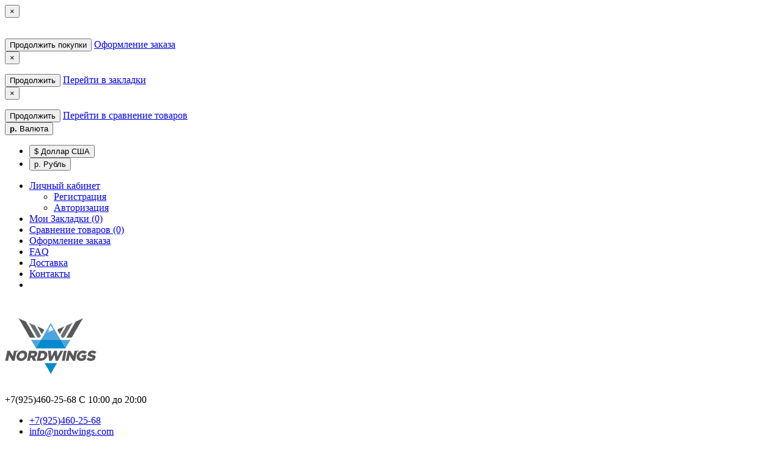

--- FILE ---
content_type: text/html; charset=utf-8
request_url: https://nordwings.com/equip/
body_size: 22161
content:
<!DOCTYPE html>
<!--[if IE]><![endif]-->
<!--[if IE 8 ]><html dir="ltr" lang="ru" class="ie8"><![endif]-->
<!--[if IE 9 ]><html dir="ltr" lang="ru" class="ie9"><![endif]-->
<!--[if (gt IE 9)|!(IE)]><!-->
<html dir="ltr" lang="ru">
<!--<![endif]-->
<head>
<meta charset="UTF-8" />
<meta name="format-detection" content="telephone=no" />
<meta name="viewport" content="width=device-width, initial-scale=1">
<meta http-equiv="X-UA-Compatible" content="IE=edge">
<title>Амуниция и экипировка</title>

      
<base href="https://nordwings.com/" />
<meta property="og:title" content="Амуниция и экипировка" />
<meta property="og:type" content="website" />
<meta property="og:url" content="https://nordwings.com/equip/" />
	<meta property="og:image" content="https://nordwings.com/image/catalog/design/Logo_na_sayt-01.png" />
	<meta property="og:site_name" content="Nordwings.com" />
<script src="catalog/view/theme/royal/js/jquery/jquery-2.1.1.min.js" type="text/javascript"></script>
<link href="catalog/view/javascript/bootstrap/css/bootstrap.min.css" rel="stylesheet" media="screen" />
<script src="catalog/view/javascript/bootstrap/js/bootstrap.min.js" type="text/javascript"></script>
<link href="catalog/view/javascript/font-awesome/css/font-awesome.min.css" rel="stylesheet" type="text/css" />
<link href="//fonts.googleapis.com/css?family=Open+Sans:400,400i,300,700" rel="stylesheet" type="text/css" />
<link href="catalog/view/theme/royal/stylesheet/skins/stylesheet3.css" rel="stylesheet">
<link href="catalog/view/theme/royal/stylesheet/skins/royal3.css" rel="stylesheet">
<link href="catalog/view/theme/royal/stylesheet/stickers.css" rel="stylesheet">
<link href='https://fonts.googleapis.com/css?family=Roboto:300,400,500' rel='stylesheet' type='text/css'>
<link href="catalog/view/theme/royal/js/jquery/owl-carousel/owl.carousel.css" rel="stylesheet" type="text/css" />
<script src="catalog/view/theme/royal/js/jquery/owl-carousel/owl.carousel.min.js" type="text/javascript"></script>
<script src="catalog/view/theme/royal/js/wow.min.js" type="text/javascript"></script>
<script src="catalog/view/javascript/jquery/magnific/jquery.magnific-popup.min.js" type="text/javascript"></script>
<link href="catalog/view/javascript/jquery/magnific/magnific-popup.css" rel="stylesheet">
<link href="catalog/view/theme/royal/stylesheet/animate.min.css" rel="stylesheet" type="text/css" />
	<link href="catalog/view/theme/royal/stylesheet/aridius_category_accordion.css" type="text/css" rel="stylesheet" media="screen" />
		<link href="catalog/view/javascript/ocfilter/nouislider.min.css" type="text/css" rel="stylesheet" media="screen" />
		<link href="catalog/view/theme/default/stylesheet/ocfilter/ocfilter.css" type="text/css" rel="stylesheet" media="screen" />
		<link href="catalog/view/theme/royal/stylesheet/aridius_faq.css" type="text/css" rel="stylesheet" media="screen" />
		<link href="catalog/view/theme/royal/stylesheet/aridiusinstock.css" type="text/css" rel="stylesheet" media="screen" />
		<link href="catalog/view/theme/royal/stylesheet/aridius_livesearch.css" type="text/css" rel="stylesheet" media="screen" />
		<link href="catalog/view/theme/royal/stylesheet/aridius_letters.css" type="text/css" rel="stylesheet" media="screen" />
	<script src="catalog/view/theme/royal/js/common.js" type="text/javascript"></script>
<script src="catalog/view/theme/royal/js/aridiusquickview.js" type="text/javascript"></script>
	<link href="https://nordwings.com/equip/" rel="canonical" />
		<link href="https://nordwings.com/equip/?page=2" rel="next" />
		<link href="https://nordwings.com/image/catalog/design/favicon-2.png" rel="icon" />
		<script src="catalog/view/theme/royal/js/jquery.dcjqaccordion.2.9.js" type="text/javascript"></script>
		<script src="catalog/view/javascript/ocfilter/nouislider.min.js" type="text/javascript"></script>
		<script src="catalog/view/javascript/ocfilter/ocfilter.js" type="text/javascript"></script>
		<script src="catalog/view/javascript/aridiusinstock.js" type="text/javascript"></script>
		<script src="catalog/view/javascript/jquery.maskedinput.js" type="text/javascript"></script>
		<script src="catalog/view/javascript/aridius_letters.js" type="text/javascript"></script>
	<style>
.bannerright-text{
color: #ffffff;
display: block;
font-size: 14px;
font-weight: 400;
letter-spacing: 7px;
text-transform: uppercase;
}
.bannerright2-text{
color: #ffffff;
display: block;
font-size: 14px;
font-weight: 400;
letter-spacing: 7px;
text-transform: uppercase;
}
.bannerright3-text{
color: #ffffff;
display: block;
font-size: 14px;
font-weight: 400;
letter-spacing: 7px;
text-transform: uppercase;
}
.bannercenter-text{
color: #ffffff;
font-size: 17px;
font-weight: 400;
letter-spacing: 1px;
text-transform: uppercase;
}
.bannercenter2-text{
color: #281A19;
font-size: 17px;
font-weight: 600;
letter-spacing: 1px;
text-transform: uppercase;
}
.bannercenter3-text{
color: #ffffff;
font-size: 17px;
font-weight: 400;
letter-spacing: 1px;
text-transform: uppercase;
}
.bannerbottom-text {
color: #ffffff;
display: block;
font-size: 17px;
font-weight: 500;
letter-spacing: 7px;
text-transform: uppercase;
}
.btn-bannerright{
color: #fff;
background: rgba(40, 172, 208, 0.7) none repeat scroll 0 0;
border: 2px solid #fff;
font-size: 14px;
font-weight: 600;
margin-top:  -1.5%;
}
.btn-bannerright:hover{
color: #fff;
background: rgba(40, 172, 208, 0.9) none repeat scroll 0 0;
border: 2px solid #fff;
}
.btn-bannerright2{
color: #fff;
background: rgba(40, 172, 208, 0.7) none repeat scroll 0 0;
border: 2px solid #fff;
font-size: 14px;
font-weight: 600;
margin-top:  -1.5%;
}
.btn-bannerright2:hover{
color: #fff;
background: rgba(40, 172, 208, 0.9) none repeat scroll 0 0;
border: 2px solid #fff;
}
.btn-bannerright3{
color: #fff;
background: rgba(40, 172, 208, 0.7) none repeat scroll 0 0;
border: 2px solid #fff;
font-size: 14px;
font-weight: 600;
margin-top:  -1.5%;
}
.btn-bannerright3:hover{
color: #fff;
background: rgba(40, 172, 208, 0.9) none repeat scroll 0 0;
border: 2px solid #fff;
}
.btn-bannercenter{
color: #fff;
background: rgba(40, 172, 208, 0.7) none repeat scroll 0 0;
border: 2px solid #fff;
font-size: 14px;
font-weight: 600;
margin-top: 7%;
}
.btn-bannercenter:hover{
color: #fff;
background: rgba(40, 172, 208, 0.9) none repeat scroll 0 0;
border: 2px solid #fff;
}
.btn-bannercenter2{
color: #fff;
background: rgba(40, 172, 208, 0.7) none repeat scroll 0 0;
border: 2px solid #fff;
font-size: 14px;
font-weight: 600;
margin-top: 7%;
}
.btn-bannercenter2:hover{
color: #fff;
background: rgba(40, 172, 208, 0.9) none repeat scroll 0 0;
border: 2px solid #fff;
}
.btn-bannercenter3{
color: #fff;
background: rgba(40, 172, 208, 0.7) none repeat scroll 0 0;
border: 2px solid #fff;
font-size: 14px;
font-weight: 600;
margin-top: 7%;
}
.btn-bannercenter3:hover{
color: #fff;
background: rgba(40, 172, 208, 0.9) none repeat scroll 0 0;
border: 2px solid #fff;
}
.btn-bannerbottom{
color: #fff;
background: rgba(40, 172, 208, 0.7) none repeat scroll 0 0;
border: 2px solid #fff;
font-size: 14px;
font-weight: 600;
}
.btn-bannerbottom:hover{
color: #fff;
background: rgba(40, 172, 208, 0.9) none repeat scroll 0 0;
border: 2px solid #fff;
}


/* ---------------- */
/* ef-slider START */
/* ---------------- */
.ef-slider1{
-webkit-animation: 300ms linear 900ms both rotateInDownLeft;
-moz-animation: 300ms linear 900ms both rotateInDownLeft;
-o-animation: 300ms linear 900ms both rotateInDownLeft;
-ms-animation: 300ms linear 900ms both rotateInDownLeft;
animation: 300ms linear 900ms both rotateInDownLeft;
}
.ef-slider2{
-webkit-animation: 300ms linear 300ms both fadeInUp;
-moz-animation: 300ms linear 300ms both fadeInUp;
-o-animation: 300ms linear 300ms both fadeInUp;
-ms-animation: 300ms linear 300ms both fadeInUp;
animation: 300ms linear 300ms both fadeInUp;
}
.ef-slider3{
-webkit-animation: 300ms linear 1500ms both rotateInDownLeft;
-moz-animation: 300ms linear 1500ms both rotateInDownLeft;
-o-animation: 300ms linear 1500ms both rotateInDownLeft;
-ms-animation: 300ms linear 1500ms both rotateInDownLeft;
animation: 300ms linear 1500ms both rotateInDownLeft;
}
.ef-slider4{
-webkit-animation: 300ms linear 2200ms both fadeInUp;
-moz-animation: 300ms linear 2200ms both fadeInUp;
-o-animation: 300ms linear 2200ms both fadeInUp;
-ms-animation: 300ms linear 2200ms both fadeInUp;
animation: 300ms linear 2200ms both fadeInUp;
}
.text-slider1{
position: absolute;
color: white;
font-size: 16px;
left: 20px;
top: 40px;
padding: 5px;
background: rgba(0, 0, 0, 0.5) none repeat scroll 0 0;
}
.text-slider2{
position: absolute;
color: white;
font-size: 16px;
left: 20px;
top: 77px;
padding: 5px;
background: rgba(0, 0, 0, 0.5) none repeat scroll 0 0;
}
.text-slider3{
position: absolute;
color: white;
font-size: 16px;
left: 20px;
top: 114px;
padding: 5px;
background: rgba(0, 0, 0, 0.5) none repeat scroll 0 0;
}
.text-slider4{
position: absolute;
color: white;
font-size: 16px;
left: 20px;
top: 151px;
padding: 5px;
}
.btn-slider {
color: #fff;
background: #C73200;
font-size: 14px;
text-transform: uppercase;
padding: 7px;
border: 1px solid #fff;
}
.btn-slider:hover {
background: #c74f27;
color: #fff;
}
/* ---------------- */
/* ef-slider END */
/* ---------------- */	@media(min-width: 1200px) {
#cart > .btn {
			margin-top: 48px;
		}
	}
	@media (min-width: 768px) and (max-width: 1200px) {
#cart > .btn {
			margin-top: 52px;
		}
	}
		
</style>
</head>
<body class="product-category-126">
	<span class="visible-md visible-lg"><a href="#" class="scup"><i class="fa fa-angle-up active"></i></a></span>
	<nav id="top">
<div class="container nobackground">
<div id="addtocart" class="modal fade">
<div class="modal-dialog">
<div class="modal-content">
<div class="modal-header">
<button type="button" class="close" data-dismiss="modal" aria-hidden="true">&times;</button>
</div>
<div class="modal-body">
<p></p>
<br />
</div>
<div class="modal-footer">
<button type="button" class="btn-cart" data-dismiss="modal">Продолжить покупки</button>
<a href="https://nordwings.com/simplecheckout/" class="btn-cart">Оформление заказа</a>
</div>
</div>
</div>
</div>
<div id="wishlist" class="modal fade">
<div class="modal-dialog">
<div class="modal-content">
<div class="modal-header">
<button type="button" class="close" data-dismiss="modal" aria-hidden="true">&times;</button>
</div>
<div class="modal-body">
<p></p>
</div>
<div class="modal-footer">
<button type="button" class="btn-cart" data-dismiss="modal">Продолжить</button>
<a href="https://nordwings.com/wishlist/" class="btn-cart">Перейти в  закладки</a>
</div>
</div>
</div>
</div>
<div id="compare" class="modal fade">
<div class="modal-dialog">
<div class="modal-content">
<div class="modal-header">
<button type="button" class="close" data-dismiss="modal" aria-hidden="true">&times;</button>
</div>
<div class="modal-body">
<p></p>
</div>
<div class="modal-footer">
<button type="button" class="btn-cart" data-dismiss="modal">Продолжить</button>
<a href="https://nordwings.com/compare-products/" class="btn-cart">Перейти в сравнение товаров</a>
</div>
</div>
</div>
</div>
<div class="pull-left">
<form action="https://nordwings.com/index.php?route=common/currency/currency" method="post" enctype="multipart/form-data" id="currency">
  <div class="btn-group">
    <button class="btn btn-link dropdown-toggle" data-toggle="dropdown">
                    <strong>р.</strong>
            <span class="hidden-xs hidden-sm hidden-md">Валюта</span> <i class="fa fa-caret-down"></i></button>
    <ul class="dropdown-menu">
                  <li><button class="currency-select btn btn-link btn-block" type="button" name="USD">$ Доллар США</button></li>
                        <li><button class="currency-select btn btn-link btn-block" type="button" name="RUB">р. Рубль</button></li>
                </ul>
  </div>
  <input type="hidden" name="code" value="" />
  <input type="hidden" name="redirect" value="https://nordwings.com/equip/" />
</form>
</div>
<div id="top-links" class="nav pull-right">
<ul class="list-inline top">
<li class="dropdown dropdown-toggle"><a href="https://nordwings.com/my-account/" title="Личный кабинет" data-toggle="dropdown"><i class="fa fa-user hidden-lg"></i> <span class="hidden-xs hidden-sm hidden-md">Личный кабинет</span> <i class="fa fa-caret-down"></i></a>
	<ul class="dropdown-menu dropdown-menu-left">
			<li><a href="https://nordwings.com/simpleregister/">Регистрация</a></li>
		<li><a href="https://nordwings.com/login/">Авторизация</a></li>
			</ul>
	</li><li><a href="https://nordwings.com/wishlist/" id="wishlist-total" title="Мои Закладки (0)"><i class="fa fa-heart hidden-lg"></i> <span class="hidden-xs hidden-sm hidden-md">Мои Закладки (0)</span></a></li><li><a href="https://nordwings.com/compare-products/" id="compare-total" title="Сравнение товаров (0)"><i class="fa fa-exchange hidden-lg"></i> <span class="hidden-xs hidden-sm hidden-md">Сравнение товаров (0)</span></a></li> <li><a href="https://nordwings.com/simplecheckout/" title="Оформление заказа"><i class="fa fa-share hidden-lg"></i> <span class="hidden-xs hidden-sm hidden-md">Оформление заказа</span></a></li>			<li>
		<a  href="Faq" title="FAQ"> <i class="fa fa-comment-o hidden-lg"></i><span class="hidden-xs hidden-sm hidden-md"> FAQ</span></a>
		</li>
				<li>
		<a  href="http://nordwings.com/delivery.html" title="Доставка"> <i class="fa-address-card hidden-lg"></i><span class="hidden-xs hidden-sm hidden-md"> Доставка</span></a>
		</li>
				<li>
		<a  href="http://nordwings.com/kontakti.html" title="Контакты"><span class="hidden-xs hidden-sm hidden-md"> Контакты</span></a>
		</li>
				<li>
		<a  title=""><span class="hidden-xs hidden-sm hidden-md"> </span></a>
		</li>
			</ul>
</div>
</div>
</nav>
<div class="top-header">
<div class="container">
<div class="row">
<div class="col-sm-3">
<div id="logo">
			<a href="https://nordwings.com/"><img src="https://nordwings.com/image/catalog/design/Logo_na_sayt-01.png" title="Nordwings.com" alt="Nordwings.com" class="img-responsive" /></a>
			</div>
</div>
<div class="col-sm-6 navcentr">
	<div class="dropdown phone">
	<div class="listunstyled btn-lg  dropdown-toggle" data-toggle="dropdown"><span class="tell_nav">+7(925)460-25-68</span><b class="caret"></b>  <span class="line">С 10:00 до 20:00</span></div>
	<ul class="dropdown-menu fixxsmenu">
						<li>
			<a  href="tel:+7(925)460-25-68" ><i class="fa fa-phone"></i> +7(925)460-25-68</a>
			</li>
									<li><a onClick="javascript:window.open('mailto:info@nordwings.com', 'Mail');event.preventDefault()" href="info@nordwings.com"><i class="fa fa-envelope-o "></i> info@nordwings.com</a></li>
			<li>
		</li>
	</ul>
	</div>
	<div id="search" class="input-group">
  <input type="text" name="search" value="" placeholder="Поиск товара по каталогу" class="form-control input-lg" />
  <span class="input-group-btn">
    <button type="button" class="btn btn-default btn-lg"><i class="fa fa-search"></i></button>
  </span>
</div></div>
<div class="col-sm-3"><div id="cart" class="btn-group btn-block">
<button type="button" data-toggle="dropdown" data-loading-text="Загрузка..." class="btn btn-inverse btn-block btn-lg dropdown-toggle">
   <img id="frame2" class="img-responsive cartphotos" alt="cart" title="cart" src="catalog/view/theme/royal/image/shablon/basket2.png"> 
       <span><span id="cart-total">0 товар(ов) - 0.00р.</span>&nbsp;<span class="caret"></span></span></button>
  <ul class="dropdown-menu pull-right">
        <li>
      <p class="text-center">В корзине пусто!</p>
    </li>
      </ul>
</div>
</div>
</div>
</div>
</div>
<div class="top-menu">
<div id="top-menu"  data-spy="affix" data-offset-top="208" >
<div class="container nobackground">
<nav id="menu" class="navbar">
<div class="navbar-header"><span id="category" class="visible-xs visible-sm">Категории</span>
<button type="button" class="btn btn-navbar navbar-toggle" data-toggle="collapse" data-target=".navbar-ex1-collapse"><i class="fa fa-bars"></i></button>
</div>
<div class="collapse navbar-collapse navbar-ex1-collapse">
<ul class="nav navbar-nav">
</ul>
<div class="menu_mob_plus">	
<div class="hidem">
<ul class="nav navbar-nav">	
			<li class="plus"><i class="fa fa-plus"></i><i class="fa fa-minus"></i></li>	
		<li class=" dropdown"><a class="with-child dropdown-toggle" href="https://nordwings.com/noji/" data-hover="dropdown" data-delay="1" data-close-others="false">Ножи<span class="fa fa-angle-down menu"></span></a>
		<div class="dropdown-menu">
		<div class="dropdown-inner children-category">						
							<ul class="list-unstyled" style="width: 32.333333333333%">
							<li class="with-child" >
				<span class = "hidden-xs hidden-sm"><a href="https://nordwings.com/noji/skladnie-nozhi/"><img class="opacityhv img-responsive" src="https://nordwings.com/image/cache/catalog/ontariorat/11230.970-75x75.jpg" alt="Складные ножи" title="Складные ножи" ></a></span>
				<a href="https://nordwings.com/noji/skladnie-nozhi/"><span class="style2lv">Складные ножи</span></a></li> 
				         
																												<li class="children_lv3"><a href="https://nordwings.com/noji/skladnie-nozhi/noji-ontario/">&nbsp;&nbsp;- Ontario</a>
							
						</li>
						  
						
							</ul>
					</div>
		</div>
		<div class="clearfix"></div>	   
		</li>
						<li class=""><a href="https://nordwings.com/sale/">РАСПРОДАЖА</a></li>
						<li class="plus"><i class="fa fa-plus"></i><i class="fa fa-minus"></i></li>	
		<li class=" dropdown"><a class="with-child dropdown-toggle" href="https://nordwings.com/tochilki-dlya-nozhei/" data-hover="dropdown" data-delay="1" data-close-others="false">Точилки для ножей<span class="fa fa-angle-down menu"></span></a>
		<div class="dropdown-menu">
		<div class="dropdown-inner children-category">						
							<ul class="list-unstyled" style="width: 19%">
							<li><span class = "hidden-xs hidden-sm"><a href="https://nordwings.com/tochilki-dlya-nozhei/sistemi-zatochki/"><img class="opacityhv img-responsive" src="https://nordwings.com/image/cache/catalog/lansky/deluxe-75x75.jpg" alt="Системы заточки" title="Системы заточки" ></a></span><a href="https://nordwings.com/tochilki-dlya-nozhei/sistemi-zatochki/"><span class="style2lv">Системы заточки</span></a></li> 
							</ul>
						<ul class="list-unstyled" style="width: 19%">
							<li><span class = "hidden-xs hidden-sm"><a href="https://nordwings.com/tochilki-dlya-nozhei/bruski/"><img class="opacityhv img-responsive" src="https://nordwings.com/image/cache/catalog/lansky/bruski/S1000-75x75.jpg" alt="Бруски" title="Бруски" ></a></span><a href="https://nordwings.com/tochilki-dlya-nozhei/bruski/"><span class="style2lv">Бруски</span></a></li> 
							</ul>
						<ul class="list-unstyled" style="width: 19%">
							<li><span class = "hidden-xs hidden-sm"><a href="https://nordwings.com/tochilki-dlya-nozhei/karmannie-tochilki/"><img class="opacityhv img-responsive" src="https://nordwings.com/image/cache/catalog/Ontario.photo/6146225-75x75.jpg" alt="Карманные точилки" title="Карманные точилки" ></a></span><a href="https://nordwings.com/tochilki-dlya-nozhei/karmannie-tochilki/"><span class="style2lv">Карманные точилки</span></a></li> 
							</ul>
						<ul class="list-unstyled" style="width: 19%">
							<li><span class = "hidden-xs hidden-sm"><a href="https://nordwings.com/tochilki-dlya-nozhei/aksessuari/"><img class="opacityhv img-responsive" src="https://nordwings.com/image/cache/catalog/lansky/mount__16990.1506029763.300.300-75x75.jpg" alt="Аксессуары" title="Аксессуары" ></a></span><a href="https://nordwings.com/tochilki-dlya-nozhei/aksessuari/"><span class="style2lv">Аксессуары</span></a></li> 
							</ul>
					</div>
		</div>
		<div class="clearfix"></div>	   
		</li>
						<li class="plus"><i class="fa fa-plus"></i><i class="fa fa-minus"></i></li>	
		<li class="activetopmenu dropdown"><a class="with-child dropdown-toggle" href="https://nordwings.com/equip/" data-hover="dropdown" data-delay="1" data-close-others="false">Амуниция и экипировка <span class="fa fa-angle-down menu"></span></a>
		<div class="dropdown-menu">
		<div class="dropdown-inner children-category">						
							<ul class="list-unstyled" style="width: 15.666666666667%">
							<li><span class = "hidden-xs hidden-sm"><a href="https://nordwings.com/equip/nite-ize/"><img class="opacityhv img-responsive" src="https://nordwings.com/image/cache/catalog/001/n04917-75x75.jpg" alt="Карабины Nite Ize и другие" title="Карабины Nite Ize и другие" ></a></span><a href="https://nordwings.com/equip/nite-ize/"><span class="style2lv">Карабины Nite Ize и другие</span></a></li> 
							</ul>
						<ul class="list-unstyled" style="width: 15.666666666667%">
							<li class="with-child" >
				<span class = "hidden-xs hidden-sm"><a href="https://nordwings.com/equip/tactical-pen/"><img class="opacityhv img-responsive" src="https://nordwings.com/image/cache/catalog/acatalog/swpen3s-1-75x75.jpg" alt="Тактические ручки и блокноты" title="Тактические ручки и блокноты" ></a></span>
				<a href="https://nordwings.com/equip/tactical-pen/"><span class="style2lv">Тактические ручки и блокноты</span></a></li> 
				         
																												<li class="children_lv3"><a href="https://nordwings.com/equip/tactical-pen/smith-wesson/">&nbsp;&nbsp;- Smith &amp; Wesson</a>
							
						</li>
																								<li class="children_lv3"><a href="https://nordwings.com/equip/tactical-pen/ruchki-uzi/">&nbsp;&nbsp;- UZI</a>
							
						</li>
																								<li class="children_lv3"><a href="https://nordwings.com/equip/tactical-pen/fisher/">&nbsp;&nbsp;- Fisher</a>
							
						</li>
																								<li class="children_lv3"><a href="https://nordwings.com/equip/tactical-pen/rite-in-the-rain/">&nbsp;&nbsp;- Rite in the Rain</a>
							
						</li>
						  
						
							</ul>
						<ul class="list-unstyled" style="width: 15.666666666667%">
							<li class="with-child" >
				<span class = "hidden-xs hidden-sm"><a href="https://nordwings.com/equip/retracktors/"><img class="opacityhv img-responsive" src="https://nordwings.com/image/cache/catalog/acatalog/t-reign-retraktor-kevlar_9159-75x75.jpg" alt="Ретракторы" title="Ретракторы" ></a></span>
				<a href="https://nordwings.com/equip/retracktors/"><span class="style2lv">Ретракторы</span></a></li> 
				         
																												<li class="children_lv3"><a href="https://nordwings.com/equip/retracktors/t-reign/">&nbsp;&nbsp;-  Boomerang (T-Reign)</a>
							
						</li>
																								<li class="children_lv3"><a href="https://nordwings.com/equip/retracktors/key-bak/">&nbsp;&nbsp;- Key Bak</a>
							
						</li>
						  
						
							</ul>
						<ul class="list-unstyled" style="width: 15.666666666667%">
							<li class="with-child" >
				<span class = "hidden-xs hidden-sm"><a href="https://nordwings.com/equip/paracord/"><img class="opacityhv img-responsive" src="https://nordwings.com/image/cache/catalog/atwood/%D0%A5%D0%97/50lb_mystery_box_10k_2400x-2-75x75.jpg" alt="Паракорд Atwood Rope USA" title="Паракорд Atwood Rope USA" ></a></span>
				<a href="https://nordwings.com/equip/paracord/"><span class="style2lv">Паракорд Atwood Rope USA</span></a></li> 
				         
																												<li class="children_lv3"><a href="https://nordwings.com/equip/paracord/3_8_utility_rope/">&nbsp;&nbsp;- 3/8 Utility Rope</a>
							
						</li>
																								<li class="children_lv3"><a href="https://nordwings.com/index.php?route=product/category&amp;path=126_135_250">&nbsp;&nbsp;- Nano Cord</a>
							
						</li>
																								<li class="children_lv3"><a href="https://nordwings.com/index.php?route=product/category&amp;path=126_135_251">&nbsp;&nbsp;- Parapocalypse Ultimate Survivor Cord</a>
							
						</li>
																								<li class="children_lv3"><a href="https://nordwings.com/equip/paracord/battle-cord/">&nbsp;&nbsp;- Battle Cord</a>
							
						</li>
																								<li class="children_lv3"><a href="https://nordwings.com/equip/paracord/atwood-rope/">&nbsp;&nbsp;- 550 Paracord</a>
							
						</li>
																								<li class="children_lv3"><a href="https://nordwings.com/equip/paracord/tacticalcord/">&nbsp;&nbsp;- 275 Tactical</a>
							
						</li>
																								<li class="children_lv3"><a href="https://nordwings.com/equip/paracord/microcord/">&nbsp;&nbsp;- Micro cord</a>
							
						</li>
																								<li class="children_lv3"><a href="https://nordwings.com/equip/paracord/furnitura/">&nbsp;&nbsp;- Фурнитура</a>
							
						</li>
																								<li class="children_lv3"><a href="https://nordwings.com/equip/paracord/busina-na-temlyak/">&nbsp;&nbsp;- Бусины</a>
							
						</li>
						  
						
							</ul>
						<ul class="list-unstyled" style="width: 15.666666666667%">
							<li class="with-child" >
				<span class = "hidden-xs hidden-sm"><a href="https://nordwings.com/equip/rukzaki-i-sumko/"><img class="opacityhv img-responsive" src="https://nordwings.com/image/cache/catalog/Ontario.photo/11747-75x75.jpg" alt="Рюкзаки и сумки" title="Рюкзаки и сумки" ></a></span>
				<a href="https://nordwings.com/equip/rukzaki-i-sumko/"><span class="style2lv">Рюкзаки и сумки</span></a></li> 
				         
																												<li class="children_lv3"><a href="https://nordwings.com/equip/rukzaki-i-sumko/maxpedition-sheath%20/">&nbsp;&nbsp;- Чехлы и панели</a>
							
						</li>
																								<li class="children_lv3"><a href="https://nordwings.com/equip/rukzaki-i-sumko/rykzaki/">&nbsp;&nbsp;- Рюкзаки</a>
							
						</li>
																								<li class="children_lv3"><a href="https://nordwings.com/equip/rukzaki-i-sumko/sumki/">&nbsp;&nbsp;- Сумки</a>
							
						</li>
																								<li class="children_lv3"><a href="https://nordwings.com/equip/rukzaki-i-sumko/podsumki/">&nbsp;&nbsp;- Подсумки</a>
							
						</li>
																								<li class="children_lv3"><a href="https://nordwings.com/equip/rukzaki-i-sumko/koshelki/">&nbsp;&nbsp;- Кошельки</a>
							
						</li>
																								<li class="children_lv3"><a href="https://nordwings.com/equip/rukzaki-i-sumko/aksessuari-sumki/">&nbsp;&nbsp;- Аксессуары</a>
							
						</li>
						  
						
							</ul>
					</div>
		</div>
		<div class="clearfix"></div>	   
		</li>
						<li class="plus"><i class="fa fa-plus"></i><i class="fa fa-minus"></i></li>	
		<li class=" dropdown"><a class="with-child dropdown-toggle" href="https://nordwings.com/turism/" data-hover="dropdown" data-delay="1" data-close-others="false">Туризм<span class="fa fa-angle-down menu"></span></a>
		<div class="dropdown-menu">
		<div class="dropdown-inner children-category">						
							<ul class="list-unstyled" style="width: 24%">
							<li class="with-child" >
				<span class = "hidden-xs hidden-sm"><a href="https://nordwings.com/turism/turisticheskaya-posuda/"><img class="opacityhv img-responsive" src="https://nordwings.com/image/cache/catalog/apen/10196699-75x75.jpg" alt="Туристическая посуда и аксессуары " title="Туристическая посуда и аксессуары " ></a></span>
				<a href="https://nordwings.com/turism/turisticheskaya-posuda/"><span class="style2lv">Туристическая посуда и аксессуары </span></a></li> 
				         
																												<li class="children_lv3"><a href="https://nordwings.com/turism/turisticheskaya-posuda/butilki-flyajki/">&nbsp;&nbsp;- Бутылки и фляжки</a>
							
						</li>
																								<li class="children_lv3"><a href="https://nordwings.com/turism/turisticheskaya-posuda/kotelki-kryjki/">&nbsp;&nbsp;- Котелки и кружки</a>
							
						</li>
																								<li class="children_lv3"><a href="https://nordwings.com/turism/turisticheskaya-posuda/pechki-spirtovki/">&nbsp;&nbsp;- Печки и спиртовки</a>
							
						</li>
																								<li class="children_lv3"><a href="https://nordwings.com/turism/turisticheskaya-posuda/stolovie-pribori/">&nbsp;&nbsp;- Столовые приборы</a>
							
						</li>
																								<li class="children_lv3"><a href="https://nordwings.com/turism/turisticheskaya-posuda/lopati/">&nbsp;&nbsp;- Титановые лопаты</a>
							
						</li>
						  
						
							</ul>
						<ul class="list-unstyled" style="width: 24%">
							<li><span class = "hidden-xs hidden-sm"><a href="https://nordwings.com/turism/vse-dlya-vodi/"><img class="opacityhv img-responsive" src="https://nordwings.com/image/cache/catalog/acatalog/wate-75x75.png" alt="Вода" title="Вода" ></a></span><a href="https://nordwings.com/turism/vse-dlya-vodi/"><span class="style2lv">Вода</span></a></li> 
							</ul>
						<ul class="list-unstyled" style="width: 24%">
							<li class="with-child" >
				<span class = "hidden-xs hidden-sm"><a href="https://nordwings.com/turism/vse-dlya-ognya/"><img class="opacityhv img-responsive" src="https://nordwings.com/image/cache/catalog/acatalog/upscale-243720511012212-75x75.png" alt="Огонь" title="Огонь" ></a></span>
				<a href="https://nordwings.com/turism/vse-dlya-ognya/"><span class="style2lv">Огонь</span></a></li> 
				         
																												<li class="children_lv3"><a href="https://nordwings.com/turism/vse-dlya-ognya/zajigalki/">&nbsp;&nbsp;- Зажигалки</a>
							
						</li>
																								<li class="children_lv3"><a href="https://nordwings.com/turism/vse-dlya-ognya/ognivo/">&nbsp;&nbsp;- Огнива</a>
							
						</li>
																								<li class="children_lv3"><a href="https://nordwings.com/index.php?route=product/category&amp;path=125_146_192">&nbsp;&nbsp;- Контейнеры для спичек</a>
							
						</li>
																								<li class="children_lv3"><a href="https://nordwings.com/turism/vse-dlya-ognya/goruchie/">&nbsp;&nbsp;- Горючее и труты</a>
							
						</li>
						  
						
							</ul>
						<ul class="list-unstyled" style="width: 24%">
							<li><span class = "hidden-xs hidden-sm"><a href="https://nordwings.com/turism/aksessuari-turizm/"><img class="opacityhv img-responsive" src="https://nordwings.com/image/cache/catalog/aaaavargo/18-47534-product_primary_image-75x75.jpg" alt="Аксессуары" title="Аксессуары" ></a></span><a href="https://nordwings.com/turism/aksessuari-turizm/"><span class="style2lv">Аксессуары</span></a></li> 
							</ul>
					</div>
		</div>
		<div class="clearfix"></div>	   
		</li>
						<li class=""><a href="https://nordwings.com/useful/">Полезные аксессуары</a></li>
				</ul>
</div>
<ul class="nav navbar-nav">
<!--add menu link-->
<!--add menu link-->
<!--other link-->
<!--other link END-->
<!--informations-->
<!--informations END-->
<!--manufacturer-->
			<li class="plus"><i class="fa fa-plus"></i><i class="fa fa-minus"></i></li>
		<li class="dropdown"><a class="with-child dropdown-toggle" href="https://nordwings.com/brands/" data-hover="dropdown" data-delay="1" data-close-others="false">Производители<span class="fa fa-angle-down menu"></span></a>
		<div class="dropdown-menu">
		<div class="dropdown-inner children-category">
					<ul class="list-unstyled" style="width: 15.666666666667%">
			<li><span class = "hidden-xs hidden-sm "><a class = "manufac-menu" href="https://nordwings.com/ace-corp.html"><img class="opacityhv manimgmen" src="https://nordwings.com/image/cache/catalog/ACE/logo_ace-50x50.png" alt="ACE" title="ACE" ></a></span><a class = "manufac-menu" href="https://nordwings.com/ace-corp.html">ACE</a></li>
			</ul>
						<ul class="list-unstyled" style="width: 15.666666666667%">
			<li><span class = "hidden-xs hidden-sm "><a class = "manufac-menu" href="https://nordwings.com/alibaba.html"><img class="opacityhv manimgmen" src="https://nordwings.com/image/cache/catalog/ACE/alibaba1-50x50.jpg" alt="Alibaba" title="Alibaba" ></a></span><a class = "manufac-menu" href="https://nordwings.com/alibaba.html">Alibaba</a></li>
			</ul>
						<ul class="list-unstyled" style="width: 15.666666666667%">
			<li><span class = "hidden-xs hidden-sm "><a class = "manufac-menu" href="https://nordwings.com/alocs.html"><img class="opacityhv manimgmen" src="https://nordwings.com/image/cache/catalog/ACE/172-50x50.png" alt="ALOCS" title="ALOCS" ></a></span><a class = "manufac-menu" href="https://nordwings.com/alocs.html">ALOCS</a></li>
			</ul>
						<ul class="list-unstyled" style="width: 15.666666666667%">
			<li><span class = "hidden-xs hidden-sm "><a class = "manufac-menu" href="https://nordwings.com/aquamira-proizvoditel.html"><img class="opacityhv manimgmen" src="https://nordwings.com/image/cache/catalog/acatalog/logo-aquamira-big.jpg-50x50.jpg" alt="Aquamira" title="Aquamira" ></a></span><a class = "manufac-menu" href="https://nordwings.com/aquamira-proizvoditel.html">Aquamira</a></li>
			</ul>
						<ul class="list-unstyled" style="width: 15.666666666667%">
			<li><span class = "hidden-xs hidden-sm "><a class = "manufac-menu" href="https://nordwings.com/atwood-rope-mfg.html"><img class="opacityhv manimgmen" src="https://nordwings.com/image/cache/catalog/acatalog/snimokekrana2018-03-21v19.47.08-50x50.png" alt="Atwood Rope MFG" title="Atwood Rope MFG" ></a></span><a class = "manufac-menu" href="https://nordwings.com/atwood-rope-mfg.html">Atwood Rope MFG</a></li>
			</ul>
						<ul class="list-unstyled" style="width: 15.666666666667%">
			<li><span class = "hidden-xs hidden-sm "><a class = "manufac-menu" href="https://nordwings.com/benchmade.html"><img class="opacityhv manimgmen" src="https://nordwings.com/image/cache/catalog/logo/benchmade-50x50.jpg" alt="Benchmade" title="Benchmade" ></a></span><a class = "manufac-menu" href="https://nordwings.com/benchmade.html">Benchmade</a></li>
			</ul>
						<ul class="list-unstyled" style="width: 15.666666666667%">
			<li><span class = "hidden-xs hidden-sm "><a class = "manufac-menu" href="https://nordwings.com/buck.html"><img class="opacityhv manimgmen" src="https://nordwings.com/image/cache/catalog/logo/buck-50x50.jpg" alt="Buck" title="Buck" ></a></span><a class = "manufac-menu" href="https://nordwings.com/buck.html">Buck</a></li>
			</ul>
						<ul class="list-unstyled" style="width: 15.666666666667%">
			<li><span class = "hidden-xs hidden-sm "><a class = "manufac-menu" href="https://nordwings.com/cold-steel.html"><img class="opacityhv manimgmen" src="https://nordwings.com/image/cache/catalog/logo/coldsteel-50x50.jpg" alt="Cold steel" title="Cold steel" ></a></span><a class = "manufac-menu" href="https://nordwings.com/cold-steel.html">Cold steel</a></li>
			</ul>
						<ul class="list-unstyled" style="width: 15.666666666667%">
			<li><span class = "hidden-xs hidden-sm "><a class = "manufac-menu" href="https://nordwings.com/crkt.html"><img class="opacityhv manimgmen" src="https://nordwings.com/image/cache/catalog/logo/logo2/crkt-50x50.gif" alt="CRKT" title="CRKT" ></a></span><a class = "manufac-menu" href="https://nordwings.com/crkt.html">CRKT</a></li>
			</ul>
						<ul class="list-unstyled" style="width: 15.666666666667%">
			<li><span class = "hidden-xs hidden-sm "><a class = "manufac-menu" href="https://nordwings.com/dmt.html"><img class="opacityhv manimgmen" src="https://nordwings.com/image/cache/catalog/logo/logo2/dmt-50x50.jpg" alt="DMT" title="DMT" ></a></span><a class = "manufac-menu" href="https://nordwings.com/dmt.html">DMT</a></li>
			</ul>
						<ul class="list-unstyled" style="width: 15.666666666667%">
			<li><span class = "hidden-xs hidden-sm "><a class = "manufac-menu" href="https://nordwings.com/enlan.html"><img class="opacityhv manimgmen" src="https://nordwings.com/image/cache/catalog/Enlan/enlan-logo-2-50x50.png" alt="Enlan" title="Enlan" ></a></span><a class = "manufac-menu" href="https://nordwings.com/enlan.html">Enlan</a></li>
			</ul>
						<ul class="list-unstyled" style="width: 15.666666666667%">
			<li><span class = "hidden-xs hidden-sm "><a class = "manufac-menu" href="https://nordwings.com/esbit.html"><img class="opacityhv manimgmen" src="https://nordwings.com/image/cache/catalog/Esbit/esbit-logo-50x50.jpg" alt="Esbit" title="Esbit" ></a></span><a class = "manufac-menu" href="https://nordwings.com/esbit.html">Esbit</a></li>
			</ul>
						<ul class="list-unstyled" style="width: 15.666666666667%">
			<li><span class = "hidden-xs hidden-sm "><a class = "manufac-menu" href="https://nordwings.com/exotac-proizvoditel.html"><img class="opacityhv manimgmen" src="https://nordwings.com/image/cache/catalog/acatalog/exotac-distressed-logo-web-50x50.jpg" alt="Exotac" title="Exotac" ></a></span><a class = "manufac-menu" href="https://nordwings.com/exotac-proizvoditel.html">Exotac</a></li>
			</ul>
						<ul class="list-unstyled" style="width: 15.666666666667%">
			<li><span class = "hidden-xs hidden-sm "><a class = "manufac-menu" href="https://nordwings.com/fenix.html"><img class="opacityhv manimgmen" src="https://nordwings.com/image/cache/catalog/Fenix/Fenix_logo-50x50.png" alt="Fenix" title="Fenix" ></a></span><a class = "manufac-menu" href="https://nordwings.com/fenix.html">Fenix</a></li>
			</ul>
						<ul class="list-unstyled" style="width: 15.666666666667%">
			<li><span class = "hidden-xs hidden-sm "><a class = "manufac-menu" href="https://nordwings.com/ferei.html"><img class="opacityhv manimgmen" src="https://nordwings.com/image/cache/catalog/Ferei/ferei_logo-50x50.png" alt="Ferei" title="Ferei" ></a></span><a class = "manufac-menu" href="https://nordwings.com/ferei.html">Ferei</a></li>
			</ul>
						<ul class="list-unstyled" style="width: 15.666666666667%">
			<li><span class = "hidden-xs hidden-sm "><a class = "manufac-menu" href="https://nordwings.com/firebird.html"><img class="opacityhv manimgmen" src="https://nordwings.com/image/cache/catalog/Firebird/firebird-50x50.jpg" alt="Firebird" title="Firebird" ></a></span><a class = "manufac-menu" href="https://nordwings.com/firebird.html">Firebird</a></li>
			</ul>
						<ul class="list-unstyled" style="width: 15.666666666667%">
			<li><span class = "hidden-xs hidden-sm "><a class = "manufac-menu" href="https://nordwings.com/fisher-proizvoditel.html"><img class="opacityhv manimgmen" src="https://nordwings.com/image/cache/catalog/acatalog/335-50x50.png" alt="Fisher" title="Fisher" ></a></span><a class = "manufac-menu" href="https://nordwings.com/fisher-proizvoditel.html">Fisher</a></li>
			</ul>
						<ul class="list-unstyled" style="width: 15.666666666667%">
			<li><span class = "hidden-xs hidden-sm "><a class = "manufac-menu" href="https://nordwings.com/ganzo.html"><img class="opacityhv manimgmen" src="https://nordwings.com/image/cache/catalog/logo/logo2/ganzo-50x50.png" alt="Ganzo" title="Ganzo" ></a></span><a class = "manufac-menu" href="https://nordwings.com/ganzo.html">Ganzo</a></li>
			</ul>
						<ul class="list-unstyled" style="width: 15.666666666667%">
			<li><span class = "hidden-xs hidden-sm "><a class = "manufac-menu" href="https://nordwings.com/gatco.html"><img class="opacityhv manimgmen" src="https://nordwings.com/image/cache/catalog/D-po/Gatco_Timberline/%D0%A2%D0%BE%D1%87%D0%B8%D0%BB%D0%BA%D0%B8_Gatco/31luzx0fhul-50x50.jpg" alt="Gatco" title="Gatco" ></a></span><a class = "manufac-menu" href="https://nordwings.com/gatco.html">Gatco</a></li>
			</ul>
						<ul class="list-unstyled" style="width: 15.666666666667%">
			<li><span class = "hidden-xs hidden-sm "><a class = "manufac-menu" href="https://nordwings.com/gerber.html"><img class="opacityhv manimgmen" src="https://nordwings.com/image/cache/catalog/logo/logo2/gerber-50x50.png" alt="Gerber" title="Gerber" ></a></span><a class = "manufac-menu" href="https://nordwings.com/gerber.html">Gerber</a></li>
			</ul>
						<ul class="list-unstyled" style="width: 15.666666666667%">
			<li><span class = "hidden-xs hidden-sm "><a class = "manufac-menu" href="https://nordwings.com/image-m.html"><img class="opacityhv manimgmen" src="https://nordwings.com/image/cache/catalog/Ogon/company_3915-50x50.jpg" alt="Image" title="Image" ></a></span><a class = "manufac-menu" href="https://nordwings.com/image-m.html">Image</a></li>
			</ul>
						<ul class="list-unstyled" style="width: 15.666666666667%">
			<li><span class = "hidden-xs hidden-sm "><a class = "manufac-menu" href="https://nordwings.com/kershaw.html"><img class="opacityhv manimgmen" src="https://nordwings.com/image/cache/catalog/logo/logo2/kershaw-50x50.png" alt="Kershaw" title="Kershaw" ></a></span><a class = "manufac-menu" href="https://nordwings.com/kershaw.html">Kershaw</a></li>
			</ul>
						<ul class="list-unstyled" style="width: 15.666666666667%">
			<li><span class = "hidden-xs hidden-sm "><a class = "manufac-menu" href="https://nordwings.com/key-bak-proizvoditel.html"><img class="opacityhv manimgmen" src="https://nordwings.com/image/cache/catalog/Ontario.photo/key-bak-logo-80x80-50x50.jpg" alt="Key-Bak" title="Key-Bak" ></a></span><a class = "manufac-menu" href="https://nordwings.com/key-bak-proizvoditel.html">Key-Bak</a></li>
			</ul>
						<ul class="list-unstyled" style="width: 15.666666666667%">
			<li><span class = "hidden-xs hidden-sm "><a class = "manufac-menu" href="https://nordwings.com/knotty-boys.html"><img class="opacityhv manimgmen" src="https://nordwings.com/image/cache/catalog/acatalog/snimokekrana2018-03-23v17.34.35-50x50.png" alt="Knotty Boys" title="Knotty Boys" ></a></span><a class = "manufac-menu" href="https://nordwings.com/knotty-boys.html">Knotty Boys</a></li>
			</ul>
						<ul class="list-unstyled" style="width: 15.666666666667%">
			<li><span class = "hidden-xs hidden-sm "><a class = "manufac-menu" href="https://nordwings.com/lansky.html"><img class="opacityhv manimgmen" src="https://nordwings.com/image/cache/catalog/logo/logo2/lansky-50x50.png" alt="Lansky" title="Lansky" ></a></span><a class = "manufac-menu" href="https://nordwings.com/lansky.html">Lansky</a></li>
			</ul>
						<ul class="list-unstyled" style="width: 15.666666666667%">
			<li><span class = "hidden-xs hidden-sm "><a class = "manufac-menu" href="https://nordwings.com/leatherman.html"><img class="opacityhv manimgmen" src="https://nordwings.com/image/cache/catalog/logo/leatherman-50x50.jpeg" alt="Leatherman" title="Leatherman" ></a></span><a class = "manufac-menu" href="https://nordwings.com/leatherman.html">Leatherman</a></li>
			</ul>
						<ul class="list-unstyled" style="width: 15.666666666667%">
			<li><span class = "hidden-xs hidden-sm "><a class = "manufac-menu" href="https://nordwings.com/led-lenser.html"><img class="opacityhv manimgmen" src="https://nordwings.com/image/cache/catalog/ledlenser/170-medium-50x50.jpg" alt="Led Lenser" title="Led Lenser" ></a></span><a class = "manufac-menu" href="https://nordwings.com/led-lenser.html">Led Lenser</a></li>
			</ul>
						<ul class="list-unstyled" style="width: 15.666666666667%">
			<li><span class = "hidden-xs hidden-sm "><a class = "manufac-menu" href="https://nordwings.com/lightmyfire.html"><img class="opacityhv manimgmen" src="https://nordwings.com/image/cache/catalog/Ontario.photo/light-my-fire-50x50.png" alt="Light my Fire" title="Light my Fire" ></a></span><a class = "manufac-menu" href="https://nordwings.com/lightmyfire.html">Light my Fire</a></li>
			</ul>
						<ul class="list-unstyled" style="width: 15.666666666667%">
			<li><span class = "hidden-xs hidden-sm "><a class = "manufac-menu" href="https://nordwings.com/marbles.html"><img class="opacityhv manimgmen" src="https://nordwings.com/image/cache/catalog/marbles/marblessiteicon250-50x50.png" alt="Marbles" title="Marbles" ></a></span><a class = "manufac-menu" href="https://nordwings.com/marbles.html">Marbles</a></li>
			</ul>
						<ul class="list-unstyled" style="width: 15.666666666667%">
			<li><span class = "hidden-xs hidden-sm "><a class = "manufac-menu" href="https://nordwings.com/maxpedition-mfg.html"><img class="opacityhv manimgmen" src="https://nordwings.com/image/cache/catalog/Ontario.photo/opplanet-max-pedition-logo-1-2015-50x50.png" alt="Maxpedition" title="Maxpedition" ></a></span><a class = "manufac-menu" href="https://nordwings.com/maxpedition-mfg.html">Maxpedition</a></li>
			</ul>
						<ul class="list-unstyled" style="width: 15.666666666667%">
			<li><span class = "hidden-xs hidden-sm "><a class = "manufac-menu" href="https://nordwings.com/microtech.html"><img class="opacityhv manimgmen" src="https://nordwings.com/image/cache/catalog/logo/logo2/microtech-50x50.jpg" alt="Microtech" title="Microtech" ></a></span><a class = "manufac-menu" href="https://nordwings.com/microtech.html">Microtech</a></li>
			</ul>
						<ul class="list-unstyled" style="width: 15.666666666667%">
			<li><span class = "hidden-xs hidden-sm "><a class = "manufac-menu" href="https://nordwings.com/morakniv.html"><img class="opacityhv manimgmen" src="https://nordwings.com/image/cache/catalog/logo/mora-50x50.jpg" alt="Morakniv" title="Morakniv" ></a></span><a class = "manufac-menu" href="https://nordwings.com/morakniv.html">Morakniv</a></li>
			</ul>
						<ul class="list-unstyled" style="width: 15.666666666667%">
			<li><span class = "hidden-xs hidden-sm "><a class = "manufac-menu" href="https://nordwings.com/niteglowrings-proizvoditel.html"><img class="opacityhv manimgmen" src="https://nordwings.com/image/cache/catalog/acatalog/portfolio_pic17-50x50.jpg" alt="Nite Glowring" title="Nite Glowring" ></a></span><a class = "manufac-menu" href="https://nordwings.com/niteglowrings-proizvoditel.html">Nite Glowring</a></li>
			</ul>
						<ul class="list-unstyled" style="width: 15.666666666667%">
			<li><span class = "hidden-xs hidden-sm "><a class = "manufac-menu" href="https://nordwings.com/ontario.html"><img class="opacityhv manimgmen" src="https://nordwings.com/image/cache/catalog/ontario-50x50.png" alt="Ontario" title="Ontario" ></a></span><a class = "manufac-menu" href="https://nordwings.com/ontario.html">Ontario</a></li>
			</ul>
						<ul class="list-unstyled" style="width: 15.666666666667%">
			<li><span class = "hidden-xs hidden-sm "><a class = "manufac-menu" href="https://nordwings.com/opinel.html"><img class="opacityhv manimgmen" src="https://nordwings.com/image/cache/catalog/Opinel/Opinel_Logo-50x50.jpg" alt="Opinel" title="Opinel" ></a></span><a class = "manufac-menu" href="https://nordwings.com/opinel.html">Opinel</a></li>
			</ul>
						<ul class="list-unstyled" style="width: 15.666666666667%">
			<li><span class = "hidden-xs hidden-sm "><a class = "manufac-menu" href="https://nordwings.com/rsknives.html"><img class="opacityhv manimgmen" src="https://nordwings.com/image/cache/catalog/Ontario.photo/omlt992q_400x400-50x50.jpeg" alt="Realsteel" title="Realsteel" ></a></span><a class = "manufac-menu" href="https://nordwings.com/rsknives.html">Realsteel</a></li>
			</ul>
						<ul class="list-unstyled" style="width: 15.666666666667%">
			<li><span class = "hidden-xs hidden-sm "><a class = "manufac-menu" href="https://nordwings.com/resqme.html"><img class="opacityhv manimgmen" src="https://nordwings.com/image/cache/catalog/resqme/master-resqme-logo-black-50x50.png" alt="Resqme" title="Resqme" ></a></span><a class = "manufac-menu" href="https://nordwings.com/resqme.html">Resqme</a></li>
			</ul>
						<ul class="list-unstyled" style="width: 15.666666666667%">
			<li><span class = "hidden-xs hidden-sm "><a class = "manufac-menu" href="https://nordwings.com/rite-in-the-rain-proizvoditel.html"><img class="opacityhv manimgmen" src="https://nordwings.com/image/cache/catalog/acatalog/logo_rite-in-the-rain-50x50.jpg" alt="Rite in the Rain" title="Rite in the Rain" ></a></span><a class = "manufac-menu" href="https://nordwings.com/rite-in-the-rain-proizvoditel.html">Rite in the Rain</a></li>
			</ul>
						<ul class="list-unstyled" style="width: 15.666666666667%">
			<li><span class = "hidden-xs hidden-sm "><a class = "manufac-menu" href="https://nordwings.com/ruike.html"><img class="opacityhv manimgmen" src="https://nordwings.com/image/cache/catalog/Ruike/ruike-50x50.jpg" alt="Ruike" title="Ruike" ></a></span><a class = "manufac-menu" href="https://nordwings.com/ruike.html">Ruike</a></li>
			</ul>
						<ul class="list-unstyled" style="width: 15.666666666667%">
			<li><span class = "hidden-xs hidden-sm "><a class = "manufac-menu" href="https://nordwings.com/samura.html"><img class="opacityhv manimgmen" src="https://nordwings.com/image/cache/catalog/logo/logo2/samura-50x50.jpg" alt="Samura" title="Samura" ></a></span><a class = "manufac-menu" href="https://nordwings.com/samura.html">Samura</a></li>
			</ul>
						<ul class="list-unstyled" style="width: 15.666666666667%">
			<li><span class = "hidden-xs hidden-sm "><a class = "manufac-menu" href="https://nordwings.com/schmuckatelli.html"><img class="opacityhv manimgmen" src="https://nordwings.com/image/cache/catalog/aaashmuk/unnamed-50x50.jpg" alt="Schmuckatelli " title="Schmuckatelli " ></a></span><a class = "manufac-menu" href="https://nordwings.com/schmuckatelli.html">Schmuckatelli </a></li>
			</ul>
						<ul class="list-unstyled" style="width: 15.666666666667%">
			<li><span class = "hidden-xs hidden-sm "><a class = "manufac-menu" href="https://nordwings.com/smith-wesson-proizvoditel.html"><img class="opacityhv manimgmen" src="https://nordwings.com/image/cache/catalog/acatalog/smithwesson_logo-50x50.jpg" alt="Smith &amp; Wesson" title="Smith &amp; Wesson" ></a></span><a class = "manufac-menu" href="https://nordwings.com/smith-wesson-proizvoditel.html">Smith &amp; Wesson</a></li>
			</ul>
						<ul class="list-unstyled" style="width: 15.666666666667%">
			<li><span class = "hidden-xs hidden-sm "><a class = "manufac-menu" href="https://nordwings.com/sog.html"><img class="opacityhv manimgmen" src="https://nordwings.com/image/cache/catalog/logo/sog-50x50.png" alt="SOG" title="SOG" ></a></span><a class = "manufac-menu" href="https://nordwings.com/sog.html">SOG</a></li>
			</ul>
						<ul class="list-unstyled" style="width: 15.666666666667%">
			<li><span class = "hidden-xs hidden-sm "><a class = "manufac-menu" href="https://nordwings.com/spyderco.html"><img class="opacityhv manimgmen" src="https://nordwings.com/image/cache/catalog/logo/logo2/spyderco-50x50.jpg" alt="Spyderco" title="Spyderco" ></a></span><a class = "manufac-menu" href="https://nordwings.com/spyderco.html">Spyderco</a></li>
			</ul>
						<ul class="list-unstyled" style="width: 15.666666666667%">
			<li><span class = "hidden-xs hidden-sm "><a class = "manufac-menu" href="https://nordwings.com/t-reign-retracktor.html"><img class="opacityhv manimgmen" src="https://nordwings.com/image/cache/catalog/acatalog/treign_twitter_400x400-50x50.jpg" alt="T-REIGN" title="T-REIGN" ></a></span><a class = "manufac-menu" href="https://nordwings.com/t-reign-retracktor.html">T-REIGN</a></li>
			</ul>
						<ul class="list-unstyled" style="width: 15.666666666667%">
			<li><span class = "hidden-xs hidden-sm "><a class = "manufac-menu" href="https://nordwings.com/uzi.html"><img class="opacityhv manimgmen" src="https://nordwings.com/image/cache/catalog/acatalog/uzi-logo-50x50.jpg" alt="Uzi" title="Uzi" ></a></span><a class = "manufac-menu" href="https://nordwings.com/uzi.html">Uzi</a></li>
			</ul>
						<ul class="list-unstyled" style="width: 15.666666666667%">
			<li><span class = "hidden-xs hidden-sm "><a class = "manufac-menu" href="https://nordwings.com/vargo-proizvoditel.html"><img class="opacityhv manimgmen" src="https://nordwings.com/image/cache/catalog/acatalog/vargo_outdoors_logo-50x50.jpg" alt="Vargo" title="Vargo" ></a></span><a class = "manufac-menu" href="https://nordwings.com/vargo-proizvoditel.html">Vargo</a></li>
			</ul>
						<ul class="list-unstyled" style="width: 15.666666666667%">
			<li><span class = "hidden-xs hidden-sm "><a class = "manufac-menu" href="https://nordwings.com/work-sharp.html"><img class="opacityhv manimgmen" src="https://nordwings.com/image/cache/catalog/WorkSharp/work_sharp-50x50.png" alt="Work Sharp" title="Work Sharp" ></a></span><a class = "manufac-menu" href="https://nordwings.com/work-sharp.html">Work Sharp</a></li>
			</ul>
						<ul class="list-unstyled" style="width: 15.666666666667%">
			<li><span class = "hidden-xs hidden-sm "><a class = "manufac-menu" href="https://nordwings.com/zero-tolerance.html"><img class="opacityhv manimgmen" src="https://nordwings.com/image/cache/catalog/logo/logo2/zt-50x50.jpg" alt="Zero tolerance" title="Zero tolerance" ></a></span><a class = "manufac-menu" href="https://nordwings.com/zero-tolerance.html">Zero tolerance</a></li>
			</ul>
						<ul class="list-unstyled" style="width: 15.666666666667%">
			<li><span class = "hidden-xs hidden-sm "><a class = "manufac-menu" href="https://nordwings.com/zippo-proizvoditel.html"><img class="opacityhv manimgmen" src="https://nordwings.com/image/cache/catalog/acatalog/2000px-zippo_logo.svg-50x50.png" alt="Zippo" title="Zippo" ></a></span><a class = "manufac-menu" href="https://nordwings.com/zippo-proizvoditel.html">Zippo</a></li>
			</ul>
						<ul class="list-unstyled" style="width: 15.666666666667%">
			<li><span class = "hidden-xs hidden-sm "><a class = "manufac-menu" href="https://nordwings.com/vsmpo-avisma.html"><img class="opacityhv manimgmen" src="https://nordwings.com/image/cache/catalog/lopati/inx960x640-50x50.jpg" alt="ВСМПО-АВИСМА" title="ВСМПО-АВИСМА" ></a></span><a class = "manufac-menu" href="https://nordwings.com/vsmpo-avisma.html">ВСМПО-АВИСМА</a></li>
			</ul>
						<ul class="list-unstyled" style="width: 15.666666666667%">
			<li><span class = "hidden-xs hidden-sm "><a class = "manufac-menu" href="https://nordwings.com/mostermohim.html"><img class="opacityhv manimgmen" src="https://nordwings.com/image/cache/catalog/Ogon/match-with-fire_318-9961-50x50.jpg" alt="Мостермохим" title="Мостермохим" ></a></span><a class = "manufac-menu" href="https://nordwings.com/mostermohim.html">Мостермохим</a></li>
			</ul>
						<ul class="list-unstyled" style="width: 15.666666666667%">
			<li><span class = "hidden-xs hidden-sm "><a class = "manufac-menu" href="https://nordwings.com/belii-dvor.html"><img class="opacityhv manimgmen" src="https://nordwings.com/image/cache/catalog/aaaaaaaadop/white_logo_footer-50x50.jpg" alt="Свечной двор Белый" title="Свечной двор Белый" ></a></span><a class = "manufac-menu" href="https://nordwings.com/belii-dvor.html">Свечной двор Белый</a></li>
			</ul>
					</div>
		</div>
		</li>
			<!--manufacturer END-->
</ul>
</div>
</div>
</nav>
</div>
</div></div>
<script>
$('#menu .menu_mob_plus li').bind().click(function(e) {
	$(this).toggleClass("open").find('>ul').stop(true, true).slideToggle(3000)
	.end().siblings().find('>ul').slideUp().parent().removeClass("open");
	e.stopPropagation();
	// Замена + на - во время открытия меню
	$(this).prev().find('.fa-plus').toggle();
	$(this).prev().find('.fa-minus').toggle();
});
$('#menu li a').click(function(e) {
	e.stopPropagation();
});
// Раскрытие/скрытие пунктов меню 3го уровня
$('.children-category > ul > li').each(function(i, elem){
	if( $(elem).hasClass('children_lv3') ) {
		var ulElements = $(elem).parent().find('li');
		if( $(ulElements[0]).find('a.plus-link').length == 0 ) {
			$(ulElements[0]).append('<a href="#" class="plus-link"><i class="fa fa-plus" style="display: inline; "></i><i class="fa fa-minus" style="display: none;"></i></a>');
			$(ulElements[0]).find('a.plus-link').click(function(e){
				$(ulElements[0]).find('a.plus-link > .fa-plus').toggle();
				$(ulElements[0]).find('a.plus-link > .fa-minus').toggle();
				$(ulElements[0]).parent().find('.children_lv3').toggle();
				return false;
			});
		}
	}
});
</script>
	<!--scrollUp-->
	<script>
	$(document).ready(function() {
		$(window).scroll(function(){
			if ($(this).scrollTop() > 100) {
				$('.scup').fadeIn();
			} else {
				$('.scup').fadeOut();
			}
		});
		$('.scup').click(function(){
			$("html, body").animate({ scrollTop: 0 }, 900);
			return false;
		});
	});
	</script>
	<!--for sticky-->
<script>
$(function () {
	if ($(window).width() > 992) {
		onResize();
	}
	function onResize(){
		if ($(window).width() > 992) {
			var heighttopmenu = $("#top-menu").height();
			$('.top-menu').css({position: 'relative',height: heighttopmenu});
		} else {
			$('.top-menu').css({position: 'relative',height: 'auto'});
		}
	}
	window.addEventListener('resize', onResize);
	document.body.addEventListener('resize', onResize);
})
</script><div class="container" >
<div class="row">
<div id="cont" class="col-sm-12">
<aside id="column-left" class="col-sm-3 hidden-xs">
    <div class="box">
  <div class="box-heading"><h3>Категории</h3></div>
  <div class="box-content">
    <div class="box-category">
      <ul class="accordion"  id="accordion">
                <li>
                    <a href="https://nordwings.com/noji/"><i class="fa fa-angle-right"></i> Ножи</a><div class="dcjq-icon">&nbsp;&nbsp;&nbsp;</div>
                    
          <ul>
                        <li>
                            <a href="https://nordwings.com/noji/skladnie-nozhi/"><i class="fa fa-angle-right"></i> Складные ножи</a><div class="dcjq-icon">&nbsp;&nbsp;&nbsp;</div>
              <!--3lv-->	
				   
				<ul>
					
											<li>
												<a href="https://nordwings.com/noji/skladnie-nozhi/noji-ontario/"> - Ontario</a>
						
						</li>
									</ul>
				<!--3lv-->				
            </li>
                      </ul>
                  </li>
                <li>
                    <a href="https://nordwings.com/tochilki-dlya-nozhei/"><i class="fa fa-angle-right"></i> Точилки для ножей</a><div class="dcjq-icon">&nbsp;&nbsp;&nbsp;</div>
                    
          <ul>
                        <li>
                            <a href="https://nordwings.com/tochilki-dlya-nozhei/sistemi-zatochki/"><i class="fa fa-angle-right"></i> Системы заточки</a><div class="dcjq-icon">&nbsp;&nbsp;&nbsp;</div>
              <!--3lv-->	
				  <!--3lv-->				
            </li>
                        <li>
                            <a href="https://nordwings.com/tochilki-dlya-nozhei/bruski/"><i class="fa fa-angle-right"></i> Бруски</a><div class="dcjq-icon">&nbsp;&nbsp;&nbsp;</div>
              <!--3lv-->	
				  <!--3lv-->				
            </li>
                        <li>
                            <a href="https://nordwings.com/tochilki-dlya-nozhei/karmannie-tochilki/"><i class="fa fa-angle-right"></i> Карманные точилки</a><div class="dcjq-icon">&nbsp;&nbsp;&nbsp;</div>
              <!--3lv-->	
				  <!--3lv-->				
            </li>
                        <li>
                            <a href="https://nordwings.com/tochilki-dlya-nozhei/aksessuari/"><i class="fa fa-angle-right"></i> Аксессуары</a><div class="dcjq-icon">&nbsp;&nbsp;&nbsp;</div>
              <!--3lv-->	
				  <!--3lv-->				
            </li>
                      </ul>
                  </li>
                <li>
                    <a href="https://nordwings.com/equip/" class="active"><i class="fa fa-angle-down"></i> Амуниция и экипировка </a><div class="dcjq-icon">&nbsp;&nbsp;&nbsp;</div>
                    
          <ul>
                        <li>
                            <a href="https://nordwings.com/equip/nite-ize/"><i class="fa fa-angle-right"></i> Карабины Nite Ize и другие</a><div class="dcjq-icon">&nbsp;&nbsp;&nbsp;</div>
              <!--3lv-->	
				  <!--3lv-->				
            </li>
                        <li>
                            <a href="https://nordwings.com/equip/tactical-pen/"><i class="fa fa-angle-right"></i> Тактические ручки и блокноты</a><div class="dcjq-icon">&nbsp;&nbsp;&nbsp;</div>
              <!--3lv-->	
				   
				<ul>
					
											<li>
												<a href="https://nordwings.com/equip/tactical-pen/smith-wesson/"> - Smith &amp; Wesson</a>
						
						</li>
											<li>
												<a href="https://nordwings.com/equip/tactical-pen/ruchki-uzi/"> - UZI</a>
						
						</li>
											<li>
												<a href="https://nordwings.com/equip/tactical-pen/fisher/"> - Fisher</a>
						
						</li>
											<li>
												<a href="https://nordwings.com/equip/tactical-pen/rite-in-the-rain/"> - Rite in the Rain</a>
						
						</li>
									</ul>
				<!--3lv-->				
            </li>
                        <li>
                            <a href="https://nordwings.com/equip/retracktors/"><i class="fa fa-angle-right"></i> Ретракторы</a><div class="dcjq-icon">&nbsp;&nbsp;&nbsp;</div>
              <!--3lv-->	
				   
				<ul>
					
											<li>
												<a href="https://nordwings.com/equip/retracktors/t-reign/"> -  Boomerang (T-Reign)</a>
						
						</li>
											<li>
												<a href="https://nordwings.com/equip/retracktors/key-bak/"> - Key Bak</a>
						
						</li>
									</ul>
				<!--3lv-->				
            </li>
                        <li>
                            <a href="https://nordwings.com/equip/paracord/"><i class="fa fa-angle-right"></i> Паракорд Atwood Rope USA</a><div class="dcjq-icon">&nbsp;&nbsp;&nbsp;</div>
              <!--3lv-->	
				   
				<ul>
					
											<li>
												<a href="https://nordwings.com/equip/paracord/3_8_utility_rope/"> - 3/8 Utility Rope</a>
						
						</li>
											<li>
												<a href="https://nordwings.com/index.php?route=product/category&amp;path=126_135_250"> - Nano Cord</a>
						
						</li>
											<li>
												<a href="https://nordwings.com/index.php?route=product/category&amp;path=126_135_251"> - Parapocalypse Ultimate Survivor Cord</a>
						
						</li>
											<li>
												<a href="https://nordwings.com/equip/paracord/battle-cord/"> - Battle Cord</a>
						
						</li>
											<li>
												<a href="https://nordwings.com/equip/paracord/atwood-rope/"> - 550 Paracord</a>
						
						</li>
											<li>
												<a href="https://nordwings.com/equip/paracord/tacticalcord/"> - 275 Tactical</a>
						
						</li>
											<li>
												<a href="https://nordwings.com/equip/paracord/microcord/"> - Micro cord</a>
						
						</li>
											<li>
												<a href="https://nordwings.com/equip/paracord/furnitura/"> - Фурнитура</a>
						
						</li>
											<li>
												<a href="https://nordwings.com/equip/paracord/busina-na-temlyak/"> - Бусины</a>
						
						</li>
									</ul>
				<!--3lv-->				
            </li>
                        <li>
                            <a href="https://nordwings.com/equip/rukzaki-i-sumko/"><i class="fa fa-angle-right"></i> Рюкзаки и сумки</a><div class="dcjq-icon">&nbsp;&nbsp;&nbsp;</div>
              <!--3lv-->	
				   
				<ul>
					
											<li>
												<a href="https://nordwings.com/equip/rukzaki-i-sumko/maxpedition-sheath%20/"> - Чехлы и панели</a>
						
						</li>
											<li>
												<a href="https://nordwings.com/equip/rukzaki-i-sumko/rykzaki/"> - Рюкзаки</a>
						
						</li>
											<li>
												<a href="https://nordwings.com/equip/rukzaki-i-sumko/sumki/"> - Сумки</a>
						
						</li>
											<li>
												<a href="https://nordwings.com/equip/rukzaki-i-sumko/podsumki/"> - Подсумки</a>
						
						</li>
											<li>
												<a href="https://nordwings.com/equip/rukzaki-i-sumko/koshelki/"> - Кошельки</a>
						
						</li>
											<li>
												<a href="https://nordwings.com/equip/rukzaki-i-sumko/aksessuari-sumki/"> - Аксессуары</a>
						
						</li>
									</ul>
				<!--3lv-->				
            </li>
                      </ul>
                  </li>
                <li>
                    <a href="https://nordwings.com/turism/"><i class="fa fa-angle-right"></i> Туризм</a><div class="dcjq-icon">&nbsp;&nbsp;&nbsp;</div>
                    
          <ul>
                        <li>
                            <a href="https://nordwings.com/turism/turisticheskaya-posuda/"><i class="fa fa-angle-right"></i> Туристическая посуда и аксессуары </a><div class="dcjq-icon">&nbsp;&nbsp;&nbsp;</div>
              <!--3lv-->	
				   
				<ul>
					
											<li>
												<a href="https://nordwings.com/turism/turisticheskaya-posuda/butilki-flyajki/"> - Бутылки и фляжки</a>
						
						</li>
											<li>
												<a href="https://nordwings.com/turism/turisticheskaya-posuda/kotelki-kryjki/"> - Котелки и кружки</a>
						
						</li>
											<li>
												<a href="https://nordwings.com/turism/turisticheskaya-posuda/pechki-spirtovki/"> - Печки и спиртовки</a>
						
						</li>
											<li>
												<a href="https://nordwings.com/turism/turisticheskaya-posuda/stolovie-pribori/"> - Столовые приборы</a>
						
						</li>
											<li>
												<a href="https://nordwings.com/turism/turisticheskaya-posuda/lopati/"> - Титановые лопаты</a>
						
						</li>
									</ul>
				<!--3lv-->				
            </li>
                        <li>
                            <a href="https://nordwings.com/turism/vse-dlya-vodi/"><i class="fa fa-angle-right"></i> Вода</a><div class="dcjq-icon">&nbsp;&nbsp;&nbsp;</div>
              <!--3lv-->	
				  <!--3lv-->				
            </li>
                        <li>
                            <a href="https://nordwings.com/turism/vse-dlya-ognya/"><i class="fa fa-angle-right"></i> Огонь</a><div class="dcjq-icon">&nbsp;&nbsp;&nbsp;</div>
              <!--3lv-->	
				   
				<ul>
					
											<li>
												<a href="https://nordwings.com/turism/vse-dlya-ognya/zajigalki/"> - Зажигалки</a>
						
						</li>
											<li>
												<a href="https://nordwings.com/turism/vse-dlya-ognya/ognivo/"> - Огнива</a>
						
						</li>
											<li>
												<a href="https://nordwings.com/index.php?route=product/category&amp;path=125_146_192"> - Контейнеры для спичек</a>
						
						</li>
											<li>
												<a href="https://nordwings.com/turism/vse-dlya-ognya/goruchie/"> - Горючее и труты</a>
						
						</li>
									</ul>
				<!--3lv-->				
            </li>
                        <li>
                            <a href="https://nordwings.com/turism/aksessuari-turizm/"><i class="fa fa-angle-right"></i> Аксессуары</a><div class="dcjq-icon">&nbsp;&nbsp;&nbsp;</div>
              <!--3lv-->	
				  <!--3lv-->				
            </li>
                      </ul>
                  </li>
              </ul>
    </div>
  </div>
</div>

<script type="text/javascript">
$(document).ready(function($){
	$('#accordion').dcAccordion({
		eventType: 'click',
	});
});
</script>
    <div class="ocf-offcanvas ocfilter-mobile hidden-sm hidden-md hidden-lg">
  <div class="ocfilter-mobile-handle">
    <button type="button" class="btn btn-primary" data-toggle="offcanvas"><i class="fa fa-filter"></i></button>
  </div>
  <div class="ocf-offcanvas-body"></div>
</div>

<div class="panel ocfilter panel-default" id="ocfilter">
  <div class="panel-heading">Параметры</div>
  <div class="hidden" id="ocfilter-button">
    <button class="btn btn-primary disabled" data-loading-text="<i class='fa fa-refresh fa-spin'></i> Загрузка.."></button>
  </div>
  <div class="list-group">
    
    <div class="list-group-item ocfilter-option" data-toggle="popover-price">
  <div class="ocf-option-name">
		Цена&nbsp;    <span id="price-from">16.00</span>&nbsp;-&nbsp;<span id="price-to">5500.00</span>р.	</div>

  <div class="ocf-option-values">
		<div id="scale-price" class="scale ocf-target" data-option-id="p"
      data-start-min="16.00"
      data-start-max="5500.00"
      data-range-min="16.00"
      data-range-max="5500.00"
      data-element-min="#price-from"
      data-element-max="#price-to"
      data-control-min="#min-price-value"
      data-control-max="#max-price-value"
    ></div>
  </div>
</div>

    

<div class="list-group-item ocfilter-option" id="option-m">
  <div class="ocf-option-name">
    Производитель
		  </div>

  <div class="ocf-option-values">
    
    
    


<label id="v-m55" data-option-id="m">
  <input type="checkbox" name="ocf[m]" value="m:55" class="ocf-target" autocomplete="off" />
  Alibaba    <small class="badge">6</small>
  </label>


<label id="v-m33" data-option-id="m">
  <input type="checkbox" name="ocf[m]" value="m:33" class="ocf-target" autocomplete="off" />
  Atwood Rope MFG    <small class="badge">154</small>
  </label>


<label id="v-m30" data-option-id="m">
  <input type="checkbox" name="ocf[m]" value="m:30" class="ocf-target" autocomplete="off" />
  Fisher    <small class="badge">4</small>
  </label>


<label id="v-m44" data-option-id="m">
  <input type="checkbox" name="ocf[m]" value="m:44" class="ocf-target" autocomplete="off" />
  Key-Bak    <small class="badge">8</small>
  </label>


<label id="v-m37" data-option-id="m">
  <input type="checkbox" name="ocf[m]" value="m:37" class="ocf-target" autocomplete="off" />
  Knotty Boys    <small class="badge">5</small>
  </label>


<label id="v-m63" data-option-id="m">
  <input type="checkbox" name="ocf[m]" value="m:63" class="ocf-target" autocomplete="off" />
  Marbles    <small class="badge">7</small>
  </label>


<label id="v-m41" data-option-id="m">
  <input type="checkbox" name="ocf[m]" value="m:41" class="ocf-target" autocomplete="off" />
  Maxpedition    <small class="badge">1</small>
  </label>


<label id="v-m42" data-option-id="m">
  <input type="checkbox" name="ocf[m]" value="m:42" class="ocf-target" autocomplete="off" />
  Realsteel    <small class="badge">4</small>
  </label>


<label id="v-m31" data-option-id="m">
  <input type="checkbox" name="ocf[m]" value="m:31" class="ocf-target" autocomplete="off" />
  Rite in the Rain    <small class="badge">28</small>
  </label>


<label id="v-m34" data-option-id="m">
  <input type="checkbox" name="ocf[m]" value="m:34" class="ocf-target" autocomplete="off" />
  Schmuckatelli     <small class="badge">9</small>
  </label>


<label id="v-m28" data-option-id="m">
  <input type="checkbox" name="ocf[m]" value="m:28" class="ocf-target" autocomplete="off" />
  Smith & Wesson    <small class="badge">3</small>
  </label>


<label id="v-m32" data-option-id="m">
  <input type="checkbox" name="ocf[m]" value="m:32" class="ocf-target" autocomplete="off" />
  T-REIGN    <small class="badge">6</small>
  </label>


<label id="v-m29" data-option-id="m">
  <input type="checkbox" name="ocf[m]" value="m:29" class="ocf-target" autocomplete="off" />
  Uzi    <small class="badge">5</small>
  </label>


    
      </div>
</div>



  </div>
</div>
<script type="text/javascript"><!--
$(function() {
  $('body').append($('.ocfilter-mobile').remove().get(0).outerHTML);

	var options = {
    mobile: $('.ocfilter-mobile').is(':visible'),
    php: {
      searchButton : 0,
      showPrice    : 1,
	    showCounter  : 1,
			manualPrice  : 0,
      link         : 'https://nordwings.com/equip/',
	    path         : '126',
	    params       : '',
	    index        : 'filter_ocfilter'
	  },
    text: {
	    show_all: 'Показать все',
	    hide    : 'Скрыть',
	    load    : 'Загрузка...',
			any     : 'Все',
	    select  : 'Укажите параметры'
	  }
	};

  if (options.mobile) {
    $('.ocf-offcanvas-body').html($('#ocfilter').remove().get(0).outerHTML);
  }

  $('[data-toggle="offcanvas"]').on('click', function(e) {
    $(this).toggleClass('active');
    $('body').toggleClass('modal-open');
    $('.ocfilter-mobile').toggleClass('active');
  });

  setTimeout(function() {
    $('#ocfilter').ocfilter(options);
  }, 1);
});
//--></script>
        <h3>FAQ</h3>
<div class="panel-group" id="accordion_faql" role="tablist" aria-multiselectable="true">
			<div class="panel panel-default">
		<div class="panel-heading" role="tab" id="tabfaq-tabfaq1">
		<h4 class="panel-title">
		<a role="button" data-toggle="collapse" data-parent="#accordion_faql" href="#collapsetab-tabfaq1" aria-expanded="true" aria-controls="collapsetab-tabfaq1">
		<i class="more-less glyphicon glyphicon-plus"></i>
		 <i class="fa fa-usd"></i> Как купить		</a>
		</h4>
		</div>
		<div id="collapsetab-tabfaq1" class="panel-collapse collapse" role="tabpanel" aria-labelledby="tabfaq-tabfaq1">
		<div class="panel-body">
		<p>Вы можете заказать товар через сайт, после чего Вам позвонит наш 
менеджер и обсудит все детали заказа, или сделать заказ по телефону:&nbsp;+7(925)460-25-68, время работы в будние дни с 10:00 до 18:00. Заказы в один клик или через корзину на сайте принимаются круглосуточно.</p>               		</div>
		</div>
		</div>
				<div class="panel panel-default">
		<div class="panel-heading" role="tab" id="tabfaq-tabfaq2">
		<h4 class="panel-title">
		<a role="button" data-toggle="collapse" data-parent="#accordion_faql" href="#collapsetab-tabfaq2" aria-expanded="true" aria-controls="collapsetab-tabfaq2">
		<i class="more-less glyphicon glyphicon-plus"></i>
		 <i class="fa fa-truck"></i> Доставка и оплата		</a>
		</h4>
		</div>
		<div id="collapsetab-tabfaq2" class="panel-collapse collapse" role="tabpanel" aria-labelledby="tabfaq-tabfaq2">
		<div class="panel-body">
		<p>Доставка по Москве осуществляется нашими курьерами, в пределах МКАД доставка составит 300 рублей. Оплата наличными по факту получения. Доставка в другие регионы России происходит через курьерскую службу СДЕК.</p>               		</div>
		</div>
		</div>
				<div class="panel panel-default">
		<div class="panel-heading" role="tab" id="tabfaq-tabfaq3">
		<h4 class="panel-title">
		<a role="button" data-toggle="collapse" data-parent="#accordion_faql" href="#collapsetab-tabfaq3" aria-expanded="true" aria-controls="collapsetab-tabfaq3">
		<i class="more-less glyphicon glyphicon-plus"></i>
		 <i class="fa fa-gift"></i> О нашем магазине		</a>
		</h4>
		</div>
		<div id="collapsetab-tabfaq3" class="panel-collapse collapse" role="tabpanel" aria-labelledby="tabfaq-tabfaq3">
		<div class="panel-body">
		<p>Наш интернет магазин предлагает только те товары, которыми мы бы пользовались сами, никаких китайских копий, подделок или восстановленных товаров.</p>                         		</div>
		</div>
		</div>
			</div>
<script>
function toggleIcon(e) {
	$(e.target)
	.prev('.panel-heading')
	.find(".more-less")
	.toggleClass('glyphicon-plus glyphicon-minus');
}
$('.panel-group').on('hidden.bs.collapse', toggleIcon);
$('.panel-group').on('shown.bs.collapse', toggleIcon);
</script>  </aside>
		<div id="content" class="col-sm-9"><ul class="breadcrumb">
	<li><a href="https://nordwings.com/"><i class="fa fa-home"></i></a></li>
		<li>Амуниция и экипировка </li>
	</ul>
<h1>Амуниция и экипировка</h1>
<br />
	  
	<div class="col-sm-12">
	<div class="category2lv-center">
	<div class="row">
			<div class="col-sm-2 col-xs-4">
				  
			<a class="catpr" href="https://nordwings.com/equip/nite-ize/"><img src="https://nordwings.com/image/cache/catalog/001/n04917-100x100.jpg" alt="Карабины Nite Ize и другие" class="img-responsive opacityhv" /></a>
						
		<a class="catpr2" href="https://nordwings.com/equip/nite-ize/">Карабины Nite Ize и другие</a>
		</div>
				<div class="col-sm-2 col-xs-4">
				  
			<a class="catpr" href="https://nordwings.com/equip/tactical-pen/"><img src="https://nordwings.com/image/cache/catalog/acatalog/swpen3s-1-100x100.jpg" alt="Тактические ручки и блокноты" class="img-responsive opacityhv" /></a>
						
		<a class="catpr2" href="https://nordwings.com/equip/tactical-pen/">Тактические ручки и блокноты</a>
		</div>
				<div class="col-sm-2 col-xs-4">
				  
			<a class="catpr" href="https://nordwings.com/equip/retracktors/"><img src="https://nordwings.com/image/cache/catalog/acatalog/t-reign-retraktor-kevlar_9159-100x100.jpg" alt="Ретракторы" class="img-responsive opacityhv" /></a>
						
		<a class="catpr2" href="https://nordwings.com/equip/retracktors/">Ретракторы</a>
		</div>
				<div class="col-sm-2 col-xs-4">
				  
			<a class="catpr" href="https://nordwings.com/equip/paracord/"><img src="https://nordwings.com/image/cache/catalog/atwood/%D0%A5%D0%97/50lb_mystery_box_10k_2400x-2-100x100.jpg" alt="Паракорд Atwood Rope USA" class="img-responsive opacityhv" /></a>
						
		<a class="catpr2" href="https://nordwings.com/equip/paracord/">Паракорд Atwood Rope USA</a>
		</div>
				<div class="col-sm-2 col-xs-4">
				  
			<a class="catpr" href="https://nordwings.com/equip/rukzaki-i-sumko/"><img src="https://nordwings.com/image/cache/catalog/Ontario.photo/11747-100x100.jpg" alt="Рюкзаки и сумки" class="img-responsive opacityhv" /></a>
						
		<a class="catpr2" href="https://nordwings.com/equip/rukzaki-i-sumko/">Рюкзаки и сумки</a>
		</div>
			</div>
	</div>
	</div>
		<div class="clearfix">	</div>
	<div class="row catfl">
	<div class="col-sm-3">
	<div class="btn-group hidden-xs">
	<button type="button" id="list-view" class="btn btn-default2" data-toggle="tooltip" title="Список"><i class="fa fa-th-list"></i></button>
	<button type="button" id="grid-view" class="btn btn-default2" data-toggle="tooltip" title="Сетка"><i class="fa fa-th"></i></button>
	</div>
	</div>
	<div class="col-sm-9">
		
		<div class="navright">
		<ul class="nav navbar-nav fixxs navbar-right ">
		<li class="dropdown">
		<a href="#" class="dropdown-toggle" data-toggle="dropdown"><span class="catfl_nav">Сортировать:</span> <b class="caret"></b></a>
		<ul class="dropdown-menu">
									<li><a href="https://nordwings.com/equip/?sort=p.sort_order&amp;order=ASC" class="redwine">По умолчанию</a></li>
														<li><a href="https://nordwings.com/equip/?sort=pd.name&amp;order=ASC">По Имени (A - Я)</a></li>
														<li><a href="https://nordwings.com/equip/?sort=pd.name&amp;order=DESC">По Имени (Я - A)</a></li>
														<li><a href="https://nordwings.com/equip/?sort=p.price&amp;order=ASC">По Цене (возрастанию)</a></li>
														<li><a href="https://nordwings.com/equip/?sort=p.price&amp;order=DESC">По Цене (убыванию)</a></li>
														<li><a href="https://nordwings.com/equip/?sort=rating&amp;order=DESC">По Рейтингу (убыванию)</a></li>
														<li><a href="https://nordwings.com/equip/?sort=rating&amp;order=ASC">По Рейтингу (возрастанию)</a></li>
														<li><a href="https://nordwings.com/equip/?sort=p.model&amp;order=ASC">По Модели (A - Я)</a></li>
														<li><a href="https://nordwings.com/equip/?sort=p.model&amp;order=DESC">По Модели (Я - A)</a></li>
									</ul>
		</li>
		</ul>
		</div>
			
		
		<div class="navright">
		<ul class="nav navbar-nav fixxs navbar-right ">
		<li class="dropdown">
		<a href="#" class="dropdown-toggle" data-toggle="dropdown"><span class="catfl_nav">Показывать:</span> <b class="caret"></b></a>
		<ul class="dropdown-menu">
									<li><a href="https://nordwings.com/equip/?limit=25">25</a></li>
														<li><a href="https://nordwings.com/equip/?limit=48" class="redwine"> 48</a></li>
														<li><a href="https://nordwings.com/equip/?limit=50">50</a></li>
														<li><a href="https://nordwings.com/equip/?limit=75">75</a></li>
														<li><a href="https://nordwings.com/equip/?limit=100">100</a></li>
									</ul>
		</li>
		</ul>
		</div>
				
	</div>	
	</div>
	<br />
	<div class="row">
		  
			<!-- grid -->		
		<div class="product-layoutcat product-list col-xs-12 ">
				<div class="product-layout2">
		<div class="product-thumb">
		
		
		
		<div class="effect-phoebe"> 		 
		<div class="image"><a href="https://nordwings.com/equip/battle-cord-black.html"><img src="https://nordwings.com/image/cache/catalog/112/battlecord_black_1200x-212x180.jpg" alt="BattleCord Black 15 м" title="BattleCord Black 15 м" class="img-responsive" /></a></div>
		<div class="effect-hover">
		<p>
					<a class="wishlist" data-toggle="tooltip" title="В закладки" onclick="wishlist.add('1792');"><i class="fa fa-fw fa-heart"></i></a>
				
			
			<a class="compare" data-toggle="tooltip" title="В сравнение" onclick="compare.add('1792');"><i class="fa fa-fw fa-exchange"></i></a>
						
			<a class="quickview" data-toggle="tooltip" title="Быстрый просмотр" onclick="quickview_open('1792');"><i class="fa fa-fw fa-search"></i></a>
					</p>
		</div>	
		</div>
		
		
		
		<div class="positionsticker">
		<!-- special -->
				<!-- special END -->
		<!-- new -->	
						<!-- new END -->	
		<!-- top -->
				<!-- top END -->
		</div>	
		
		
		
		
		<div>
		<div class="caption">
		<h4><a href="https://nordwings.com/equip/battle-cord-black.html">
		BattleCord Black 15 м		</a></h4>
			
						
					<p class="price">
							1 800.00р.										</p>
					</div>
		<div class="cart">
					<button type="button" class="btn-cart" onclick="cart.add('1792');"><i class="fa fa-shopping-cart"></i> В корзину</button>
					</div>
		</div>
		</div>
		</div>  </div>
		<!-- grid END-->				
		<!-- list -->			
		<div class="product-change product-list ">
		<div class="product-thumb">
		<div class="image"><a href="https://nordwings.com/equip/battle-cord-black.html"><img src="https://nordwings.com/image/cache/catalog/112/battlecord_black_1200x-212x180.jpg" alt="BattleCord Black 15 м" title="BattleCord Black 15 м" class="img-responsive" /></a></div>
		<div class="positionsticker">
		<!-- special -->
				<!-- special END -->
		<!-- new -->	
						<!-- new END -->	
		<!-- top -->
				<!-- top END -->
		</div>		
		<div>
		<div class="caption">
		<h4><a href="https://nordwings.com/equip/battle-cord-black.html">BattleCord Black 15 м</a></h4>
		<p>BattleCord - это сверхпрочный канат, созданный на основе концепции и 
конструкции одного из величайших канатов, когда-либо созданных, - 
паракорда. Эта веревка имеет 7 внутренних нитей из н..</p>
							<p class="price">
							1 800.00р.										</p>
					<div class="cart">
					<button type="button" class="btn-cart" onclick="cart.add('1792');"><i class="fa fa-shopping-cart"></i> В корзину</button>
					&nbsp;&nbsp;
			       
			<button type="button" class="btn-wishlist" data-toggle="tooltip" title="В закладки" onclick="wishlist.add('1792');"><i class="fa fa-heart"></i></button>
							  
			<button type="button" class="btn-compare" data-toggle="tooltip" title="В сравнение" onclick="compare.add('1792');"><i class="fa fa-exchange"></i></button>
						
			<button type="button" class="btn-quickview" data-toggle="tooltip" title="Быстрый просмотр" onclick="quickview_open('1792');"><i class="fa fa-search"></i></button>
					</div>				
		</div>
		</div>
		</div>
		</div>
		<!-- list END-->			
				<!-- grid -->		
		<div class="product-layoutcat product-list col-xs-12 ">
				<div class="product-layout3">
		<div class="product-thumb">
		
		
		
		<div class="effect-phoebe"> 		 
		<div class="image"><a href="https://nordwings.com/equip/battle-cord-gray.html"><img src="https://nordwings.com/image/cache/catalog/112/battlecordgraphite_1200x-212x180.jpg" alt="BattleCord Gray 15м" title="BattleCord Gray 15м" class="img-responsive" /></a></div>
		<div class="effect-hover">
		<p>
					<a class="wishlist" data-toggle="tooltip" title="В закладки" onclick="wishlist.add('1797');"><i class="fa fa-fw fa-heart"></i></a>
				
			
			<a class="compare" data-toggle="tooltip" title="В сравнение" onclick="compare.add('1797');"><i class="fa fa-fw fa-exchange"></i></a>
						
			<a class="quickview" data-toggle="tooltip" title="Быстрый просмотр" onclick="quickview_open('1797');"><i class="fa fa-fw fa-search"></i></a>
					</p>
		</div>	
		</div>
		
		
		
		<div class="positionsticker">
		<!-- special -->
				<!-- special END -->
		<!-- new -->	
						<!-- new END -->	
		<!-- top -->
				<!-- top END -->
		</div>	
		
		
		
		
		<div>
		<div class="caption">
		<h4><a href="https://nordwings.com/equip/battle-cord-gray.html">
		BattleCord Gray 15м		</a></h4>
			
						
					<p class="price">
							1 800.00р.										</p>
					</div>
		<div class="cart">
					<button type="button" class="btn-cart" onclick="cart.add('1797');"><i class="fa fa-shopping-cart"></i> В корзину</button>
					</div>
		</div>
		</div>
		</div>  </div>
		<!-- grid END-->				
		<!-- list -->			
		<div class="product-change product-list ">
		<div class="product-thumb">
		<div class="image"><a href="https://nordwings.com/equip/battle-cord-gray.html"><img src="https://nordwings.com/image/cache/catalog/112/battlecordgraphite_1200x-212x180.jpg" alt="BattleCord Gray 15м" title="BattleCord Gray 15м" class="img-responsive" /></a></div>
		<div class="positionsticker">
		<!-- special -->
				<!-- special END -->
		<!-- new -->	
						<!-- new END -->	
		<!-- top -->
				<!-- top END -->
		</div>		
		<div>
		<div class="caption">
		<h4><a href="https://nordwings.com/equip/battle-cord-gray.html">BattleCord Gray 15м</a></h4>
		<p>BattleCord - это сверхпрочный канат, созданный на основе концепции и 
конструкции одного из величайших канатов, когда-либо созданных, - 
паракорда. Эта веревка имеет 7 внутренних нитей из н..</p>
							<p class="price">
							1 800.00р.										</p>
					<div class="cart">
					<button type="button" class="btn-cart" onclick="cart.add('1797');"><i class="fa fa-shopping-cart"></i> В корзину</button>
					&nbsp;&nbsp;
			       
			<button type="button" class="btn-wishlist" data-toggle="tooltip" title="В закладки" onclick="wishlist.add('1797');"><i class="fa fa-heart"></i></button>
							  
			<button type="button" class="btn-compare" data-toggle="tooltip" title="В сравнение" onclick="compare.add('1797');"><i class="fa fa-exchange"></i></button>
						
			<button type="button" class="btn-quickview" data-toggle="tooltip" title="Быстрый просмотр" onclick="quickview_open('1797');"><i class="fa fa-search"></i></button>
					</div>				
		</div>
		</div>
		</div>
		</div>
		<!-- list END-->			
				<!-- grid -->		
		<div class="product-layoutcat product-list col-xs-12 ">
				<div class="product-layout4">
		<div class="product-thumb">
		
		
		
		<div class="effect-phoebe"> 		 
		<div class="image"><a href="https://nordwings.com/equip/battle-cord-black-neon-green.html"><img src="https://nordwings.com/image/cache/catalog/112/battlecord_ng_1200x-212x180.jpg" alt="BattleCord Neon Green 15м" title="BattleCord Neon Green 15м" class="img-responsive" /></a></div>
		<div class="effect-hover">
		<p>
					<a class="wishlist" data-toggle="tooltip" title="В закладки" onclick="wishlist.add('1799');"><i class="fa fa-fw fa-heart"></i></a>
				
			
			<a class="compare" data-toggle="tooltip" title="В сравнение" onclick="compare.add('1799');"><i class="fa fa-fw fa-exchange"></i></a>
						
			<a class="quickview" data-toggle="tooltip" title="Быстрый просмотр" onclick="quickview_open('1799');"><i class="fa fa-fw fa-search"></i></a>
					</p>
		</div>	
		</div>
		
		
		
		<div class="positionsticker">
		<!-- special -->
				<!-- special END -->
		<!-- new -->	
						<!-- new END -->	
		<!-- top -->
				<!-- top END -->
		</div>	
		
		
		
		
		<div>
		<div class="caption">
		<h4><a href="https://nordwings.com/equip/battle-cord-black-neon-green.html">
		BattleCord Neon Green 15м		</a></h4>
			
						
					<p class="price">
							1 800.00р.										</p>
					</div>
		<div class="cart">
					<button type="button" class="btn-cart" onclick="cart.add('1799');"><i class="fa fa-shopping-cart"></i> В корзину</button>
					</div>
		</div>
		</div>
		</div>  </div>
		<!-- grid END-->				
		<!-- list -->			
		<div class="product-change product-list ">
		<div class="product-thumb">
		<div class="image"><a href="https://nordwings.com/equip/battle-cord-black-neon-green.html"><img src="https://nordwings.com/image/cache/catalog/112/battlecord_ng_1200x-212x180.jpg" alt="BattleCord Neon Green 15м" title="BattleCord Neon Green 15м" class="img-responsive" /></a></div>
		<div class="positionsticker">
		<!-- special -->
				<!-- special END -->
		<!-- new -->	
						<!-- new END -->	
		<!-- top -->
				<!-- top END -->
		</div>		
		<div>
		<div class="caption">
		<h4><a href="https://nordwings.com/equip/battle-cord-black-neon-green.html">BattleCord Neon Green 15м</a></h4>
		<p>BattleCord - это сверхпрочный канат, созданный на основе концепции и 
конструкции одного из величайших канатов, когда-либо созданных, - 
паракорда. Эта веревка имеет 7 внутренних нитей из н..</p>
							<p class="price">
							1 800.00р.										</p>
					<div class="cart">
					<button type="button" class="btn-cart" onclick="cart.add('1799');"><i class="fa fa-shopping-cart"></i> В корзину</button>
					&nbsp;&nbsp;
			       
			<button type="button" class="btn-wishlist" data-toggle="tooltip" title="В закладки" onclick="wishlist.add('1799');"><i class="fa fa-heart"></i></button>
							  
			<button type="button" class="btn-compare" data-toggle="tooltip" title="В сравнение" onclick="compare.add('1799');"><i class="fa fa-exchange"></i></button>
						
			<button type="button" class="btn-quickview" data-toggle="tooltip" title="Быстрый просмотр" onclick="quickview_open('1799');"><i class="fa fa-search"></i></button>
					</div>				
		</div>
		</div>
		</div>
		</div>
		<!-- list END-->			
				<!-- grid -->		
		<div class="product-layoutcat product-list col-xs-12 ">
				<div class="product-layout5">
		<div class="product-thumb">
		
		
		
		<div class="effect-phoebe"> 		 
		<div class="image"><a href="https://nordwings.com/equip/battle-cord-red.html"><img src="https://nordwings.com/image/cache/catalog/112/battlecord_red_1200x-212x180.jpg" alt="BattleCord Red 15 м" title="BattleCord Red 15 м" class="img-responsive" /></a></div>
		<div class="effect-hover">
		<p>
					<a class="wishlist" data-toggle="tooltip" title="В закладки" onclick="wishlist.add('1793');"><i class="fa fa-fw fa-heart"></i></a>
				
			
			<a class="compare" data-toggle="tooltip" title="В сравнение" onclick="compare.add('1793');"><i class="fa fa-fw fa-exchange"></i></a>
						
			<a class="quickview" data-toggle="tooltip" title="Быстрый просмотр" onclick="quickview_open('1793');"><i class="fa fa-fw fa-search"></i></a>
					</p>
		</div>	
		</div>
		
		
		
		<div class="positionsticker">
		<!-- special -->
				<!-- special END -->
		<!-- new -->	
						<!-- new END -->	
		<!-- top -->
				<!-- top END -->
		</div>	
		
		
		
		
		<div>
		<div class="caption">
		<h4><a href="https://nordwings.com/equip/battle-cord-red.html">
		BattleCord Red 15 м		</a></h4>
			
						
					<p class="price">
							1 800.00р.										</p>
					</div>
		<div class="cart">
					<button type="button" class="btn-cart" onclick="cart.add('1793');"><i class="fa fa-shopping-cart"></i> В корзину</button>
					</div>
		</div>
		</div>
		</div>  </div>
		<!-- grid END-->				
		<!-- list -->			
		<div class="product-change product-list ">
		<div class="product-thumb">
		<div class="image"><a href="https://nordwings.com/equip/battle-cord-red.html"><img src="https://nordwings.com/image/cache/catalog/112/battlecord_red_1200x-212x180.jpg" alt="BattleCord Red 15 м" title="BattleCord Red 15 м" class="img-responsive" /></a></div>
		<div class="positionsticker">
		<!-- special -->
				<!-- special END -->
		<!-- new -->	
						<!-- new END -->	
		<!-- top -->
				<!-- top END -->
		</div>		
		<div>
		<div class="caption">
		<h4><a href="https://nordwings.com/equip/battle-cord-red.html">BattleCord Red 15 м</a></h4>
		<p>BattleCord - это сверхпрочный канат, созданный на основе концепции и 
конструкции одного из величайших канатов, когда-либо созданных, - 
паракорда. Эта веревка имеет 7 внутренних нитей из н..</p>
							<p class="price">
							1 800.00р.										</p>
					<div class="cart">
					<button type="button" class="btn-cart" onclick="cart.add('1793');"><i class="fa fa-shopping-cart"></i> В корзину</button>
					&nbsp;&nbsp;
			       
			<button type="button" class="btn-wishlist" data-toggle="tooltip" title="В закладки" onclick="wishlist.add('1793');"><i class="fa fa-heart"></i></button>
							  
			<button type="button" class="btn-compare" data-toggle="tooltip" title="В сравнение" onclick="compare.add('1793');"><i class="fa fa-exchange"></i></button>
						
			<button type="button" class="btn-quickview" data-toggle="tooltip" title="Быстрый просмотр" onclick="quickview_open('1793');"><i class="fa fa-search"></i></button>
					</div>				
		</div>
		</div>
		</div>
		</div>
		<!-- list END-->			
				<!-- grid -->		
		<div class="product-layoutcat product-list col-xs-12 ">
				<div class="product-layout2">
		<div class="product-thumb">
		
		
		
		<div class="effect-phoebe"> 		 
		<div class="image"><a href="https://nordwings.com/equip/nite-ize/s-binern00984.html"><img src="https://nordwings.com/image/cache/catalog/001/n00984-212x180.jpg" alt="Карабин S-Biner Slidelock (Nite Ize) 3 шт в уп" title="Карабин S-Biner Slidelock (Nite Ize) 3 шт в уп" class="img-responsive" /></a></div>
		<div class="effect-hover">
		<p>
					<a class="wishlist" data-toggle="tooltip" title="В закладки" onclick="wishlist.add('1883');"><i class="fa fa-fw fa-heart"></i></a>
				
			
			<a class="compare" data-toggle="tooltip" title="В сравнение" onclick="compare.add('1883');"><i class="fa fa-fw fa-exchange"></i></a>
						
			<a class="quickview" data-toggle="tooltip" title="Быстрый просмотр" onclick="quickview_open('1883');"><i class="fa fa-fw fa-search"></i></a>
					</p>
		</div>	
		</div>
		
		
		
		<div class="positionsticker">
		<!-- special -->
				<!-- special END -->
		<!-- new -->	
						<!-- new END -->	
		<!-- top -->
				<!-- top END -->
		</div>	
		
		
		
		
		<div>
		<div class="caption">
		<h4><a href="https://nordwings.com/equip/nite-ize/s-binern00984.html">
		Карабин S-Biner Slidelock (Nite Ize) 3 шт в уп		</a></h4>
			
						
					<p class="price">
							1 300.00р.										</p>
					</div>
		<div class="cart">
					<button type="button" class="btn-cart" onclick="cart.add('1883');"><i class="fa fa-shopping-cart"></i> В корзину</button>
					</div>
		</div>
		</div>
		</div>  </div>
		<!-- grid END-->				
		<!-- list -->			
		<div class="product-change product-list ">
		<div class="product-thumb">
		<div class="image"><a href="https://nordwings.com/equip/nite-ize/s-binern00984.html"><img src="https://nordwings.com/image/cache/catalog/001/n00984-212x180.jpg" alt="Карабин S-Biner Slidelock (Nite Ize) 3 шт в уп" title="Карабин S-Biner Slidelock (Nite Ize) 3 шт в уп" class="img-responsive" /></a></div>
		<div class="positionsticker">
		<!-- special -->
				<!-- special END -->
		<!-- new -->	
						<!-- new END -->	
		<!-- top -->
				<!-- top END -->
		</div>		
		<div>
		<div class="caption">
		<h4><a href="https://nordwings.com/equip/nite-ize/s-binern00984.html">Карабин S-Biner Slidelock (Nite Ize) 3 шт в уп</a></h4>
		<p>Надежные карабины из нержавеющей стали с функцией защелкивания. Могут запираться независимо друг от друга. Три размера: # 2 ( 2x5x0,7) см Номинально допустимый вес: 4,5кг# 3 ( 3x7x0.7) см Ном..</p>
							<p class="price">
							1 300.00р.										</p>
					<div class="cart">
					<button type="button" class="btn-cart" onclick="cart.add('1883');"><i class="fa fa-shopping-cart"></i> В корзину</button>
					&nbsp;&nbsp;
			       
			<button type="button" class="btn-wishlist" data-toggle="tooltip" title="В закладки" onclick="wishlist.add('1883');"><i class="fa fa-heart"></i></button>
							  
			<button type="button" class="btn-compare" data-toggle="tooltip" title="В сравнение" onclick="compare.add('1883');"><i class="fa fa-exchange"></i></button>
						
			<button type="button" class="btn-quickview" data-toggle="tooltip" title="Быстрый просмотр" onclick="quickview_open('1883');"><i class="fa fa-search"></i></button>
					</div>				
		</div>
		</div>
		</div>
		</div>
		<!-- list END-->			
				<!-- grid -->		
		<div class="product-layoutcat product-list col-xs-12 ">
				<div class="product-layout3">
		<div class="product-thumb">
		
		
		
		<div class="effect-phoebe"> 		 
		<div class="image"><a href="https://nordwings.com/equip/s-binern03710.html"><img src="https://nordwings.com/image/cache/catalog/0001/n03710-212x180.jpg" alt="Карабин S-Biner Slidelock (Nite Ize) 3 шт в уп" title="Карабин S-Biner Slidelock (Nite Ize) 3 шт в уп" class="img-responsive" /></a></div>
		<div class="effect-hover">
		<p>
					<a class="wishlist" data-toggle="tooltip" title="В закладки" onclick="wishlist.add('1862');"><i class="fa fa-fw fa-heart"></i></a>
				
			
			<a class="compare" data-toggle="tooltip" title="В сравнение" onclick="compare.add('1862');"><i class="fa fa-fw fa-exchange"></i></a>
						
			<a class="quickview" data-toggle="tooltip" title="Быстрый просмотр" onclick="quickview_open('1862');"><i class="fa fa-fw fa-search"></i></a>
					</p>
		</div>	
		</div>
		
		
		
		<div class="positionsticker">
		<!-- special -->
				<!-- special END -->
		<!-- new -->	
						<!-- new END -->	
		<!-- top -->
				<!-- top END -->
		</div>	
		
		
		
		
		<div>
		<div class="caption">
		<h4><a href="https://nordwings.com/equip/s-binern03710.html">
		Карабин S-Biner Slidelock (Nite Ize) 3 шт в уп		</a></h4>
			
						
					<p class="price">
							1 600.00р.										</p>
					</div>
		<div class="cart">
					<button type="button" class="btn-cart" onclick="cart.add('1862');"><i class="fa fa-shopping-cart"></i> В корзину</button>
					</div>
		</div>
		</div>
		</div>  </div>
		<!-- grid END-->				
		<!-- list -->			
		<div class="product-change product-list ">
		<div class="product-thumb">
		<div class="image"><a href="https://nordwings.com/equip/s-binern03710.html"><img src="https://nordwings.com/image/cache/catalog/0001/n03710-212x180.jpg" alt="Карабин S-Biner Slidelock (Nite Ize) 3 шт в уп" title="Карабин S-Biner Slidelock (Nite Ize) 3 шт в уп" class="img-responsive" /></a></div>
		<div class="positionsticker">
		<!-- special -->
				<!-- special END -->
		<!-- new -->	
						<!-- new END -->	
		<!-- top -->
				<!-- top END -->
		</div>		
		<div>
		<div class="caption">
		<h4><a href="https://nordwings.com/equip/s-binern03710.html">Карабин S-Biner Slidelock (Nite Ize) 3 шт в уп</a></h4>
		<p>Надежные карабины из нержавеющей стали с функцией защелкивания. Могут запираться независимо друг от друга. Три размера: # 2 ( 2x5x0,7) см Номинально допустимый вес: 4,5кг# 3 ( 3x7x0.7) см Ном..</p>
							<p class="price">
							1 600.00р.										</p>
					<div class="cart">
					<button type="button" class="btn-cart" onclick="cart.add('1862');"><i class="fa fa-shopping-cart"></i> В корзину</button>
					&nbsp;&nbsp;
			       
			<button type="button" class="btn-wishlist" data-toggle="tooltip" title="В закладки" onclick="wishlist.add('1862');"><i class="fa fa-heart"></i></button>
							  
			<button type="button" class="btn-compare" data-toggle="tooltip" title="В сравнение" onclick="compare.add('1862');"><i class="fa fa-exchange"></i></button>
						
			<button type="button" class="btn-quickview" data-toggle="tooltip" title="Быстрый просмотр" onclick="quickview_open('1862');"><i class="fa fa-search"></i></button>
					</div>				
		</div>
		</div>
		</div>
		</div>
		<!-- list END-->			
				<!-- grid -->		
		<div class="product-layoutcat product-list col-xs-12 ">
				<div class="product-layout4">
		<div class="product-thumb">
		
		
		
		<div class="effect-phoebe"> 		 
		<div class="image"><a href="https://nordwings.com/equip/s-binern04917.html"><img src="https://nordwings.com/image/cache/catalog/001/n04917-212x180.jpg" alt="Карабин S-Biner Slidelock (Nite Ize) 3 шт в уп" title="Карабин S-Biner Slidelock (Nite Ize) 3 шт в уп" class="img-responsive" /></a></div>
		<div class="effect-hover">
		<p>
					<a class="wishlist" data-toggle="tooltip" title="В закладки" onclick="wishlist.add('1882');"><i class="fa fa-fw fa-heart"></i></a>
				
			
			<a class="compare" data-toggle="tooltip" title="В сравнение" onclick="compare.add('1882');"><i class="fa fa-fw fa-exchange"></i></a>
						
			<a class="quickview" data-toggle="tooltip" title="Быстрый просмотр" onclick="quickview_open('1882');"><i class="fa fa-fw fa-search"></i></a>
					</p>
		</div>	
		</div>
		
		
		
		<div class="positionsticker">
		<!-- special -->
				<!-- special END -->
		<!-- new -->	
						<!-- new END -->	
		<!-- top -->
				<!-- top END -->
		</div>	
		
		
		
		
		<div>
		<div class="caption">
		<h4><a href="https://nordwings.com/equip/s-binern04917.html">
		Карабин S-Biner Slidelock (Nite Ize) 3 шт в уп		</a></h4>
			
						
					<p class="price">
							1 400.00р.										</p>
					</div>
		<div class="cart">
					<button type="button" class="btn-cart" onclick="cart.add('1882');"><i class="fa fa-shopping-cart"></i> В корзину</button>
					</div>
		</div>
		</div>
		</div>  </div>
		<!-- grid END-->				
		<!-- list -->			
		<div class="product-change product-list ">
		<div class="product-thumb">
		<div class="image"><a href="https://nordwings.com/equip/s-binern04917.html"><img src="https://nordwings.com/image/cache/catalog/001/n04917-212x180.jpg" alt="Карабин S-Biner Slidelock (Nite Ize) 3 шт в уп" title="Карабин S-Biner Slidelock (Nite Ize) 3 шт в уп" class="img-responsive" /></a></div>
		<div class="positionsticker">
		<!-- special -->
				<!-- special END -->
		<!-- new -->	
						<!-- new END -->	
		<!-- top -->
				<!-- top END -->
		</div>		
		<div>
		<div class="caption">
		<h4><a href="https://nordwings.com/equip/s-binern04917.html">Карабин S-Biner Slidelock (Nite Ize) 3 шт в уп</a></h4>
		<p>Набор из 3 штук Три размера: # 2 ( 2x5x0,7) см Номинально допустимый вес: 4,5кг# 3 ( 3x7x0.7) см Номинально допустимый вес: 11кг # 4 ( 4x9x1) см Номинально допустимый вес: 34кг. Предупреждени..</p>
							<p class="price">
							1 400.00р.										</p>
					<div class="cart">
					<button type="button" class="btn-cart" onclick="cart.add('1882');"><i class="fa fa-shopping-cart"></i> В корзину</button>
					&nbsp;&nbsp;
			       
			<button type="button" class="btn-wishlist" data-toggle="tooltip" title="В закладки" onclick="wishlist.add('1882');"><i class="fa fa-heart"></i></button>
							  
			<button type="button" class="btn-compare" data-toggle="tooltip" title="В сравнение" onclick="compare.add('1882');"><i class="fa fa-exchange"></i></button>
						
			<button type="button" class="btn-quickview" data-toggle="tooltip" title="Быстрый просмотр" onclick="quickview_open('1882');"><i class="fa fa-search"></i></button>
					</div>				
		</div>
		</div>
		</div>
		</div>
		<!-- list END-->			
				<!-- grid -->		
		<div class="product-layoutcat product-list col-xs-12 ">
				<div class="product-layout5">
		<div class="product-thumb">
		
		
		
		<div class="effect-phoebe"> 		 
		<div class="image"><a href="https://nordwings.com/equip/nite-ize/s-binern00837.html"><img src="https://nordwings.com/image/cache/catalog/001/n00738-212x180.jpg" alt="Карабин S-Biner Slidelock (Nite Ize) №1 черный, 2шт в уп" title="Карабин S-Biner Slidelock (Nite Ize) №1 черный, 2шт в уп" class="img-responsive" /></a></div>
		<div class="effect-hover">
		<p>
					<a class="wishlist" data-toggle="tooltip" title="В закладки" onclick="wishlist.add('1880');"><i class="fa fa-fw fa-heart"></i></a>
				
			
			<a class="compare" data-toggle="tooltip" title="В сравнение" onclick="compare.add('1880');"><i class="fa fa-fw fa-exchange"></i></a>
						
			<a class="quickview" data-toggle="tooltip" title="Быстрый просмотр" onclick="quickview_open('1880');"><i class="fa fa-fw fa-search"></i></a>
					</p>
		</div>	
		</div>
		
		
		
		<div class="positionsticker">
		<!-- special -->
				<!-- special END -->
		<!-- new -->	
						<!-- new END -->	
		<!-- top -->
				<!-- top END -->
		</div>	
		
		
		
		
		<div>
		<div class="caption">
		<h4><a href="https://nordwings.com/equip/nite-ize/s-binern00837.html">
		Карабин S-Biner Slidelock (Nite Ize) №1 черный, 2шт в уп...		</a></h4>
			
						
					<p class="price">
							700.00р.										</p>
					</div>
		<div class="cart">
					<button type="button" class="btn-cart" onclick="cart.add('1880');"><i class="fa fa-shopping-cart"></i> В корзину</button>
					</div>
		</div>
		</div>
		</div>  </div>
		<!-- grid END-->				
		<!-- list -->			
		<div class="product-change product-list ">
		<div class="product-thumb">
		<div class="image"><a href="https://nordwings.com/equip/nite-ize/s-binern00837.html"><img src="https://nordwings.com/image/cache/catalog/001/n00738-212x180.jpg" alt="Карабин S-Biner Slidelock (Nite Ize) №1 черный, 2шт в уп" title="Карабин S-Biner Slidelock (Nite Ize) №1 черный, 2шт в уп" class="img-responsive" /></a></div>
		<div class="positionsticker">
		<!-- special -->
				<!-- special END -->
		<!-- new -->	
						<!-- new END -->	
		<!-- top -->
				<!-- top END -->
		</div>		
		<div>
		<div class="caption">
		<h4><a href="https://nordwings.com/equip/nite-ize/s-binern00837.html">Карабин S-Biner Slidelock (Nite Ize) №1 черный, 2шт в уп</a></h4>
		<p>Размеры: 4 x 1,5 см. Две шт в упаковке. Предельная нагрузка 2.5 кг Конструкция из нержавеющей стали. Плавная работа проволочных ворот. Храните, закрепляйте и подключайте все - от ключей от до..</p>
							<p class="price">
							700.00р.										</p>
					<div class="cart">
					<button type="button" class="btn-cart" onclick="cart.add('1880');"><i class="fa fa-shopping-cart"></i> В корзину</button>
					&nbsp;&nbsp;
			       
			<button type="button" class="btn-wishlist" data-toggle="tooltip" title="В закладки" onclick="wishlist.add('1880');"><i class="fa fa-heart"></i></button>
							  
			<button type="button" class="btn-compare" data-toggle="tooltip" title="В сравнение" onclick="compare.add('1880');"><i class="fa fa-exchange"></i></button>
						
			<button type="button" class="btn-quickview" data-toggle="tooltip" title="Быстрый просмотр" onclick="quickview_open('1880');"><i class="fa fa-search"></i></button>
					</div>				
		</div>
		</div>
		</div>
		</div>
		<!-- list END-->			
				<!-- grid -->		
		<div class="product-layoutcat product-list col-xs-12 ">
				<div class="product-layout2">
		<div class="product-thumb">
		
		
		
		<div class="effect-phoebe"> 		 
		<div class="image"><a href="https://nordwings.com/equip/nite-ize/s-binern04976.html"><img src="https://nordwings.com/image/cache/catalog/001/n04976_add_01-212x180.jpg" alt="Карабин S-Biner Slidelock (Nite Ize) №1, 6 шт в упаковке" title="Карабин S-Biner Slidelock (Nite Ize) №1, 6 шт в упаковке" class="img-responsive" /></a></div>
		<div class="effect-hover">
		<p>
					<a class="wishlist" data-toggle="tooltip" title="В закладки" onclick="wishlist.add('1881');"><i class="fa fa-fw fa-heart"></i></a>
				
			
			<a class="compare" data-toggle="tooltip" title="В сравнение" onclick="compare.add('1881');"><i class="fa fa-fw fa-exchange"></i></a>
						
			<a class="quickview" data-toggle="tooltip" title="Быстрый просмотр" onclick="quickview_open('1881');"><i class="fa fa-fw fa-search"></i></a>
					</p>
		</div>	
		</div>
		
		
		
		<div class="positionsticker">
		<!-- special -->
				<!-- special END -->
		<!-- new -->	
						<!-- new END -->	
		<!-- top -->
				<!-- top END -->
		</div>	
		
		
		
		
		<div>
		<div class="caption">
		<h4><a href="https://nordwings.com/equip/nite-ize/s-binern04976.html">
		Карабин S-Biner Slidelock (Nite Ize) №1, 6 шт в упаковке...		</a></h4>
			
						
					<p class="price">
							1 400.00р.										</p>
					</div>
		<div class="cart">
					<button type="button" class="btn-instock" onclick="instock.add('1881');" data-product-id="1881">Сообщить когда появится </button>
					</div>
		</div>
		</div>
		</div>  </div>
		<!-- grid END-->				
		<!-- list -->			
		<div class="product-change product-list ">
		<div class="product-thumb">
		<div class="image"><a href="https://nordwings.com/equip/nite-ize/s-binern04976.html"><img src="https://nordwings.com/image/cache/catalog/001/n04976_add_01-212x180.jpg" alt="Карабин S-Biner Slidelock (Nite Ize) №1, 6 шт в упаковке" title="Карабин S-Biner Slidelock (Nite Ize) №1, 6 шт в упаковке" class="img-responsive" /></a></div>
		<div class="positionsticker">
		<!-- special -->
				<!-- special END -->
		<!-- new -->	
						<!-- new END -->	
		<!-- top -->
				<!-- top END -->
		</div>		
		<div>
		<div class="caption">
		<h4><a href="https://nordwings.com/equip/nite-ize/s-binern04976.html">Карабин S-Biner Slidelock (Nite Ize) №1, 6 шт в упаковке</a></h4>
		<p>Размеры: 4 x 1,5 см. Шесть шт в упаковке. Предельная нагрузка 2.5 кг Конструкция из нержавеющей стали. Плавная работа проволочных ворот. Храните, закрепляйте и подключайте все - от ключей от ..</p>
							<p class="price">
							1 400.00р.										</p>
					<div class="cart">
					<button type="button" class="btn-instock" onclick="instock.add('1881');" data-product-id="1881">Сообщить когда появится </button>
					&nbsp;&nbsp;
			       
			<button type="button" class="btn-wishlist" data-toggle="tooltip" title="В закладки" onclick="wishlist.add('1881');"><i class="fa fa-heart"></i></button>
							  
			<button type="button" class="btn-compare" data-toggle="tooltip" title="В сравнение" onclick="compare.add('1881');"><i class="fa fa-exchange"></i></button>
						
			<button type="button" class="btn-quickview" data-toggle="tooltip" title="Быстрый просмотр" onclick="quickview_open('1881');"><i class="fa fa-search"></i></button>
					</div>				
		</div>
		</div>
		</div>
		</div>
		<!-- list END-->			
				<!-- grid -->		
		<div class="product-layoutcat product-list col-xs-12 ">
				<div class="product-layout3">
		<div class="product-thumb">
		
		
		
		<div class="effect-phoebe"> 		 
		<div class="image"><a href="https://nordwings.com/equip/nite-ize/s-binern04704.html"><img src="https://nordwings.com/image/cache/catalog/0001/n04704-212x180.jpg" alt="Карабин S-Biner Slidelock (Nite Ize) №2 коричневый" title="Карабин S-Biner Slidelock (Nite Ize) №2 коричневый" class="img-responsive" /></a></div>
		<div class="effect-hover">
		<p>
					<a class="wishlist" data-toggle="tooltip" title="В закладки" onclick="wishlist.add('1873');"><i class="fa fa-fw fa-heart"></i></a>
				
			
			<a class="compare" data-toggle="tooltip" title="В сравнение" onclick="compare.add('1873');"><i class="fa fa-fw fa-exchange"></i></a>
						
			<a class="quickview" data-toggle="tooltip" title="Быстрый просмотр" onclick="quickview_open('1873');"><i class="fa fa-fw fa-search"></i></a>
					</p>
		</div>	
		</div>
		
		
		
		<div class="positionsticker">
		<!-- special -->
				<!-- special END -->
		<!-- new -->	
						<!-- new END -->	
		<!-- top -->
				<!-- top END -->
		</div>	
		
		
		
		
		<div>
		<div class="caption">
		<h4><a href="https://nordwings.com/equip/nite-ize/s-binern04704.html">
		Карабин S-Biner Slidelock (Nite Ize) №2 коричневый		</a></h4>
			
						
					<p class="price">
							600.00р.										</p>
					</div>
		<div class="cart">
					<button type="button" class="btn-instock" onclick="instock.add('1873');" data-product-id="1873">Сообщить когда появится </button>
					</div>
		</div>
		</div>
		</div>  </div>
		<!-- grid END-->				
		<!-- list -->			
		<div class="product-change product-list ">
		<div class="product-thumb">
		<div class="image"><a href="https://nordwings.com/equip/nite-ize/s-binern04704.html"><img src="https://nordwings.com/image/cache/catalog/0001/n04704-212x180.jpg" alt="Карабин S-Biner Slidelock (Nite Ize) №2 коричневый" title="Карабин S-Biner Slidelock (Nite Ize) №2 коричневый" class="img-responsive" /></a></div>
		<div class="positionsticker">
		<!-- special -->
				<!-- special END -->
		<!-- new -->	
						<!-- new END -->	
		<!-- top -->
				<!-- top END -->
		</div>		
		<div>
		<div class="caption">
		<h4><a href="https://nordwings.com/equip/nite-ize/s-binern04704.html">Карабин S-Biner Slidelock (Nite Ize) №2 коричневый</a></h4>
		<p>Надежные карабины из нержавеющей стали с функцией защелкивания. Могут запираться независимо друг от друга. Размер # 2 ( 2x5x0,7) см Номинально допустимый вес: 4,5кгЛегкий и прочный. Не для ск..</p>
							<p class="price">
							600.00р.										</p>
					<div class="cart">
					<button type="button" class="btn-instock" onclick="instock.add('1873');" data-product-id="1873">Сообщить когда появится </button>
					&nbsp;&nbsp;
			       
			<button type="button" class="btn-wishlist" data-toggle="tooltip" title="В закладки" onclick="wishlist.add('1873');"><i class="fa fa-heart"></i></button>
							  
			<button type="button" class="btn-compare" data-toggle="tooltip" title="В сравнение" onclick="compare.add('1873');"><i class="fa fa-exchange"></i></button>
						
			<button type="button" class="btn-quickview" data-toggle="tooltip" title="Быстрый просмотр" onclick="quickview_open('1873');"><i class="fa fa-search"></i></button>
					</div>				
		</div>
		</div>
		</div>
		</div>
		<!-- list END-->			
				<!-- grid -->		
		<div class="product-layoutcat product-list col-xs-12 ">
				<div class="product-layout4">
		<div class="product-thumb">
		
		
		
		<div class="effect-phoebe"> 		 
		<div class="image"><a href="https://nordwings.com/equip/nite-ize/s-binern02669.html"><img src="https://nordwings.com/image/cache/catalog/001/n02669-212x180.jpg" alt="Карабин S-Biner Slidelock (Nite Ize) №2 черный" title="Карабин S-Biner Slidelock (Nite Ize) №2 черный" class="img-responsive" /></a></div>
		<div class="effect-hover">
		<p>
					<a class="wishlist" data-toggle="tooltip" title="В закладки" onclick="wishlist.add('1876');"><i class="fa fa-fw fa-heart"></i></a>
				
			
			<a class="compare" data-toggle="tooltip" title="В сравнение" onclick="compare.add('1876');"><i class="fa fa-fw fa-exchange"></i></a>
						
			<a class="quickview" data-toggle="tooltip" title="Быстрый просмотр" onclick="quickview_open('1876');"><i class="fa fa-fw fa-search"></i></a>
					</p>
		</div>	
		</div>
		
		
		
		<div class="positionsticker">
		<!-- special -->
				<!-- special END -->
		<!-- new -->	
						<!-- new END -->	
		<!-- top -->
				<!-- top END -->
		</div>	
		
		
		
		
		<div>
		<div class="caption">
		<h4><a href="https://nordwings.com/equip/nite-ize/s-binern02669.html">
		Карабин S-Biner Slidelock (Nite Ize) №2 черный		</a></h4>
			
						
					<p class="price">
							600.00р.										</p>
					</div>
		<div class="cart">
					<button type="button" class="btn-instock" onclick="instock.add('1876');" data-product-id="1876">Сообщить когда появится </button>
					</div>
		</div>
		</div>
		</div>  </div>
		<!-- grid END-->				
		<!-- list -->			
		<div class="product-change product-list ">
		<div class="product-thumb">
		<div class="image"><a href="https://nordwings.com/equip/nite-ize/s-binern02669.html"><img src="https://nordwings.com/image/cache/catalog/001/n02669-212x180.jpg" alt="Карабин S-Biner Slidelock (Nite Ize) №2 черный" title="Карабин S-Biner Slidelock (Nite Ize) №2 черный" class="img-responsive" /></a></div>
		<div class="positionsticker">
		<!-- special -->
				<!-- special END -->
		<!-- new -->	
						<!-- new END -->	
		<!-- top -->
				<!-- top END -->
		</div>		
		<div>
		<div class="caption">
		<h4><a href="https://nordwings.com/equip/nite-ize/s-binern02669.html">Карабин S-Biner Slidelock (Nite Ize) №2 черный</a></h4>
		<p>Надежные карабины из нержавеющей стали с функцией защелкивания. Могут запираться независимо друг от друга. Размер # 2 ( 2x5x0,7) см Номинально допустимый вес: 4,5кгЛегкий и прочный. Не для ск..</p>
							<p class="price">
							600.00р.										</p>
					<div class="cart">
					<button type="button" class="btn-instock" onclick="instock.add('1876');" data-product-id="1876">Сообщить когда появится </button>
					&nbsp;&nbsp;
			       
			<button type="button" class="btn-wishlist" data-toggle="tooltip" title="В закладки" onclick="wishlist.add('1876');"><i class="fa fa-heart"></i></button>
							  
			<button type="button" class="btn-compare" data-toggle="tooltip" title="В сравнение" onclick="compare.add('1876');"><i class="fa fa-exchange"></i></button>
						
			<button type="button" class="btn-quickview" data-toggle="tooltip" title="Быстрый просмотр" onclick="quickview_open('1876');"><i class="fa fa-search"></i></button>
					</div>				
		</div>
		</div>
		</div>
		</div>
		<!-- list END-->			
				<!-- grid -->		
		<div class="product-layoutcat product-list col-xs-12 ">
				<div class="product-layout5">
		<div class="product-thumb">
		
		
		
		<div class="effect-phoebe"> 		 
		<div class="image"><a href="https://nordwings.com/equip/nite-ize/s-binern04705.html"><img src="https://nordwings.com/image/cache/catalog/001/n04705-212x180.jpg" alt="Карабин S-Biner Slidelock (Nite Ize) №3 коричневый" title="Карабин S-Biner Slidelock (Nite Ize) №3 коричневый" class="img-responsive" /></a></div>
		<div class="effect-hover">
		<p>
					<a class="wishlist" data-toggle="tooltip" title="В закладки" onclick="wishlist.add('1874');"><i class="fa fa-fw fa-heart"></i></a>
				
			
			<a class="compare" data-toggle="tooltip" title="В сравнение" onclick="compare.add('1874');"><i class="fa fa-fw fa-exchange"></i></a>
						
			<a class="quickview" data-toggle="tooltip" title="Быстрый просмотр" onclick="quickview_open('1874');"><i class="fa fa-fw fa-search"></i></a>
					</p>
		</div>	
		</div>
		
		
		
		<div class="positionsticker">
		<!-- special -->
				<!-- special END -->
		<!-- new -->	
						<!-- new END -->	
		<!-- top -->
				<!-- top END -->
		</div>	
		
		
		
		
		<div>
		<div class="caption">
		<h4><a href="https://nordwings.com/equip/nite-ize/s-binern04705.html">
		Карабин S-Biner Slidelock (Nite Ize) №3 коричневый		</a></h4>
			
						
					<p class="price">
							700.00р.										</p>
					</div>
		<div class="cart">
					<button type="button" class="btn-cart" onclick="cart.add('1874');"><i class="fa fa-shopping-cart"></i> В корзину</button>
					</div>
		</div>
		</div>
		</div>  </div>
		<!-- grid END-->				
		<!-- list -->			
		<div class="product-change product-list ">
		<div class="product-thumb">
		<div class="image"><a href="https://nordwings.com/equip/nite-ize/s-binern04705.html"><img src="https://nordwings.com/image/cache/catalog/001/n04705-212x180.jpg" alt="Карабин S-Biner Slidelock (Nite Ize) №3 коричневый" title="Карабин S-Biner Slidelock (Nite Ize) №3 коричневый" class="img-responsive" /></a></div>
		<div class="positionsticker">
		<!-- special -->
				<!-- special END -->
		<!-- new -->	
						<!-- new END -->	
		<!-- top -->
				<!-- top END -->
		</div>		
		<div>
		<div class="caption">
		<h4><a href="https://nordwings.com/equip/nite-ize/s-binern04705.html">Карабин S-Biner Slidelock (Nite Ize) №3 коричневый</a></h4>
		<p>Надежные карабины из нержавеющей стали с функцией защелкивания. Могут запираться независимо друг от друга. Размер # 3 ( 3x7x0.7) см Номинально допустимый вес: 11кгЛегкий и прочный. Не для ска..</p>
							<p class="price">
							700.00р.										</p>
					<div class="cart">
					<button type="button" class="btn-cart" onclick="cart.add('1874');"><i class="fa fa-shopping-cart"></i> В корзину</button>
					&nbsp;&nbsp;
			       
			<button type="button" class="btn-wishlist" data-toggle="tooltip" title="В закладки" onclick="wishlist.add('1874');"><i class="fa fa-heart"></i></button>
							  
			<button type="button" class="btn-compare" data-toggle="tooltip" title="В сравнение" onclick="compare.add('1874');"><i class="fa fa-exchange"></i></button>
						
			<button type="button" class="btn-quickview" data-toggle="tooltip" title="Быстрый просмотр" onclick="quickview_open('1874');"><i class="fa fa-search"></i></button>
					</div>				
		</div>
		</div>
		</div>
		</div>
		<!-- list END-->			
				<!-- grid -->		
		<div class="product-layoutcat product-list col-xs-12 ">
				<div class="product-layout2">
		<div class="product-thumb">
		
		
		
		<div class="effect-phoebe"> 		 
		<div class="image"><a href="https://nordwings.com/equip/nite-ize/s-binern00738.html"><img src="https://nordwings.com/image/cache/catalog/001/n00738-212x180.jpg" alt="Карабин S-Biner Slidelock (Nite Ize) №3 черный" title="Карабин S-Biner Slidelock (Nite Ize) №3 черный" class="img-responsive" /></a></div>
		<div class="effect-hover">
		<p>
					<a class="wishlist" data-toggle="tooltip" title="В закладки" onclick="wishlist.add('1878');"><i class="fa fa-fw fa-heart"></i></a>
				
			
			<a class="compare" data-toggle="tooltip" title="В сравнение" onclick="compare.add('1878');"><i class="fa fa-fw fa-exchange"></i></a>
						
			<a class="quickview" data-toggle="tooltip" title="Быстрый просмотр" onclick="quickview_open('1878');"><i class="fa fa-fw fa-search"></i></a>
					</p>
		</div>	
		</div>
		
		
		
		<div class="positionsticker">
		<!-- special -->
				<!-- special END -->
		<!-- new -->	
						<!-- new END -->	
		<!-- top -->
				<!-- top END -->
		</div>	
		
		
		
		
		<div>
		<div class="caption">
		<h4><a href="https://nordwings.com/equip/nite-ize/s-binern00738.html">
		Карабин S-Biner Slidelock (Nite Ize) №3 черный		</a></h4>
			
						
					<p class="price">
							500.00р.										</p>
					</div>
		<div class="cart">
					<button type="button" class="btn-cart" onclick="cart.add('1878');"><i class="fa fa-shopping-cart"></i> В корзину</button>
					</div>
		</div>
		</div>
		</div>  </div>
		<!-- grid END-->				
		<!-- list -->			
		<div class="product-change product-list ">
		<div class="product-thumb">
		<div class="image"><a href="https://nordwings.com/equip/nite-ize/s-binern00738.html"><img src="https://nordwings.com/image/cache/catalog/001/n00738-212x180.jpg" alt="Карабин S-Biner Slidelock (Nite Ize) №3 черный" title="Карабин S-Biner Slidelock (Nite Ize) №3 черный" class="img-responsive" /></a></div>
		<div class="positionsticker">
		<!-- special -->
				<!-- special END -->
		<!-- new -->	
						<!-- new END -->	
		<!-- top -->
				<!-- top END -->
		</div>		
		<div>
		<div class="caption">
		<h4><a href="https://nordwings.com/equip/nite-ize/s-binern00738.html">Карабин S-Biner Slidelock (Nite Ize) №3 черный</a></h4>
		<p>Размеры: 7 x 3 см. Предельная нагрузка 11 кг. Плавная работа проволочных ворот. Храните, закрепляйте и подключайте все - от ключей от дома и мобильных телефонов до технического снаряжения для..</p>
							<p class="price">
							500.00р.										</p>
					<div class="cart">
					<button type="button" class="btn-cart" onclick="cart.add('1878');"><i class="fa fa-shopping-cart"></i> В корзину</button>
					&nbsp;&nbsp;
			       
			<button type="button" class="btn-wishlist" data-toggle="tooltip" title="В закладки" onclick="wishlist.add('1878');"><i class="fa fa-heart"></i></button>
							  
			<button type="button" class="btn-compare" data-toggle="tooltip" title="В сравнение" onclick="compare.add('1878');"><i class="fa fa-exchange"></i></button>
						
			<button type="button" class="btn-quickview" data-toggle="tooltip" title="Быстрый просмотр" onclick="quickview_open('1878');"><i class="fa fa-search"></i></button>
					</div>				
		</div>
		</div>
		</div>
		</div>
		<!-- list END-->			
				<!-- grid -->		
		<div class="product-layoutcat product-list col-xs-12 ">
				<div class="product-layout3">
		<div class="product-thumb">
		
		
		
		<div class="effect-phoebe"> 		 
		<div class="image"><a href="https://nordwings.com/equip/nite-ize/s-binern04706.html"><img src="https://nordwings.com/image/cache/catalog/001/n04706-212x180.jpg" alt="Карабин S-Biner Slidelock (Nite Ize) №4 коричневый" title="Карабин S-Biner Slidelock (Nite Ize) №4 коричневый" class="img-responsive" /></a></div>
		<div class="effect-hover">
		<p>
					<a class="wishlist" data-toggle="tooltip" title="В закладки" onclick="wishlist.add('1875');"><i class="fa fa-fw fa-heart"></i></a>
				
			
			<a class="compare" data-toggle="tooltip" title="В сравнение" onclick="compare.add('1875');"><i class="fa fa-fw fa-exchange"></i></a>
						
			<a class="quickview" data-toggle="tooltip" title="Быстрый просмотр" onclick="quickview_open('1875');"><i class="fa fa-fw fa-search"></i></a>
					</p>
		</div>	
		</div>
		
		
		
		<div class="positionsticker">
		<!-- special -->
				<!-- special END -->
		<!-- new -->	
						<!-- new END -->	
		<!-- top -->
				<!-- top END -->
		</div>	
		
		
		
		
		<div>
		<div class="caption">
		<h4><a href="https://nordwings.com/equip/nite-ize/s-binern04706.html">
		Карабин S-Biner Slidelock (Nite Ize) №4 коричневый		</a></h4>
			
						
					<p class="price">
							750.00р.										</p>
					</div>
		<div class="cart">
					<button type="button" class="btn-cart" onclick="cart.add('1875');"><i class="fa fa-shopping-cart"></i> В корзину</button>
					</div>
		</div>
		</div>
		</div>  </div>
		<!-- grid END-->				
		<!-- list -->			
		<div class="product-change product-list ">
		<div class="product-thumb">
		<div class="image"><a href="https://nordwings.com/equip/nite-ize/s-binern04706.html"><img src="https://nordwings.com/image/cache/catalog/001/n04706-212x180.jpg" alt="Карабин S-Biner Slidelock (Nite Ize) №4 коричневый" title="Карабин S-Biner Slidelock (Nite Ize) №4 коричневый" class="img-responsive" /></a></div>
		<div class="positionsticker">
		<!-- special -->
				<!-- special END -->
		<!-- new -->	
						<!-- new END -->	
		<!-- top -->
				<!-- top END -->
		</div>		
		<div>
		<div class="caption">
		<h4><a href="https://nordwings.com/equip/nite-ize/s-binern04706.html">Карабин S-Biner Slidelock (Nite Ize) №4 коричневый</a></h4>
		<p>Надежные карабины из нержавеющей стали с функцией защелкивания. Могут запираться независимо друг от друга. Размер # 4 ( 4x9x1) см Номинально допустимый вес: 34кгЛегкий и прочный. Не для скало..</p>
							<p class="price">
							750.00р.										</p>
					<div class="cart">
					<button type="button" class="btn-cart" onclick="cart.add('1875');"><i class="fa fa-shopping-cart"></i> В корзину</button>
					&nbsp;&nbsp;
			       
			<button type="button" class="btn-wishlist" data-toggle="tooltip" title="В закладки" onclick="wishlist.add('1875');"><i class="fa fa-heart"></i></button>
							  
			<button type="button" class="btn-compare" data-toggle="tooltip" title="В сравнение" onclick="compare.add('1875');"><i class="fa fa-exchange"></i></button>
						
			<button type="button" class="btn-quickview" data-toggle="tooltip" title="Быстрый просмотр" onclick="quickview_open('1875');"><i class="fa fa-search"></i></button>
					</div>				
		</div>
		</div>
		</div>
		</div>
		<!-- list END-->			
				<!-- grid -->		
		<div class="product-layoutcat product-list col-xs-12 ">
				<div class="product-layout4">
		<div class="product-thumb">
		
		
		
		<div class="effect-phoebe"> 		 
		<div class="image"><a href="https://nordwings.com/equip/nite-ize/s-binern02671.html"><img src="https://nordwings.com/image/cache/catalog/001/n02671-212x180.jpg" alt="Карабин S-Biner Slidelock (Nite Ize) №4 черный" title="Карабин S-Biner Slidelock (Nite Ize) №4 черный" class="img-responsive" /></a></div>
		<div class="effect-hover">
		<p>
					<a class="wishlist" data-toggle="tooltip" title="В закладки" onclick="wishlist.add('1877');"><i class="fa fa-fw fa-heart"></i></a>
				
			
			<a class="compare" data-toggle="tooltip" title="В сравнение" onclick="compare.add('1877');"><i class="fa fa-fw fa-exchange"></i></a>
						
			<a class="quickview" data-toggle="tooltip" title="Быстрый просмотр" onclick="quickview_open('1877');"><i class="fa fa-fw fa-search"></i></a>
					</p>
		</div>	
		</div>
		
		
		
		<div class="positionsticker">
		<!-- special -->
				<!-- special END -->
		<!-- new -->	
						<!-- new END -->	
		<!-- top -->
				<!-- top END -->
		</div>	
		
		
		
		
		<div>
		<div class="caption">
		<h4><a href="https://nordwings.com/equip/nite-ize/s-binern02671.html">
		Карабин S-Biner Slidelock (Nite Ize) №4 черный		</a></h4>
			
						
					<p class="price">
							750.00р.										</p>
					</div>
		<div class="cart">
					<button type="button" class="btn-cart" onclick="cart.add('1877');"><i class="fa fa-shopping-cart"></i> В корзину</button>
					</div>
		</div>
		</div>
		</div>  </div>
		<!-- grid END-->				
		<!-- list -->			
		<div class="product-change product-list ">
		<div class="product-thumb">
		<div class="image"><a href="https://nordwings.com/equip/nite-ize/s-binern02671.html"><img src="https://nordwings.com/image/cache/catalog/001/n02671-212x180.jpg" alt="Карабин S-Biner Slidelock (Nite Ize) №4 черный" title="Карабин S-Biner Slidelock (Nite Ize) №4 черный" class="img-responsive" /></a></div>
		<div class="positionsticker">
		<!-- special -->
				<!-- special END -->
		<!-- new -->	
						<!-- new END -->	
		<!-- top -->
				<!-- top END -->
		</div>		
		<div>
		<div class="caption">
		<h4><a href="https://nordwings.com/equip/nite-ize/s-binern02671.html">Карабин S-Biner Slidelock (Nite Ize) №4 черный</a></h4>
		<p>Надежные карабины из нержавеющей стали с функцией защелкивания. Могут запираться независимо друг от друга. Размер # 4 ( 4x9x1) см Номинально допустимый вес: 34кгЛегкий и прочный. Не для скало..</p>
							<p class="price">
							750.00р.										</p>
					<div class="cart">
					<button type="button" class="btn-cart" onclick="cart.add('1877');"><i class="fa fa-shopping-cart"></i> В корзину</button>
					&nbsp;&nbsp;
			       
			<button type="button" class="btn-wishlist" data-toggle="tooltip" title="В закладки" onclick="wishlist.add('1877');"><i class="fa fa-heart"></i></button>
							  
			<button type="button" class="btn-compare" data-toggle="tooltip" title="В сравнение" onclick="compare.add('1877');"><i class="fa fa-exchange"></i></button>
						
			<button type="button" class="btn-quickview" data-toggle="tooltip" title="Быстрый просмотр" onclick="quickview_open('1877');"><i class="fa fa-search"></i></button>
					</div>				
		</div>
		</div>
		</div>
		</div>
		<!-- list END-->			
				<!-- grid -->		
		<div class="product-layoutcat product-list col-xs-12 ">
				<div class="product-layout5">
		<div class="product-thumb">
		
		
		
		<div class="effect-phoebe"> 		 
		<div class="image"><a href="https://nordwings.com/equip/nite-ize/s-binern00827.html"><img src="https://nordwings.com/image/cache/catalog/001/n00738-212x180.jpg" alt="Карабин S-Biner Slidelock (Nite Ize) №5 черный" title="Карабин S-Biner Slidelock (Nite Ize) №5 черный" class="img-responsive" /></a></div>
		<div class="effect-hover">
		<p>
					<a class="wishlist" data-toggle="tooltip" title="В закладки" onclick="wishlist.add('1879');"><i class="fa fa-fw fa-heart"></i></a>
				
			
			<a class="compare" data-toggle="tooltip" title="В сравнение" onclick="compare.add('1879');"><i class="fa fa-fw fa-exchange"></i></a>
						
			<a class="quickview" data-toggle="tooltip" title="Быстрый просмотр" onclick="quickview_open('1879');"><i class="fa fa-fw fa-search"></i></a>
					</p>
		</div>	
		</div>
		
		
		
		<div class="positionsticker">
		<!-- special -->
				<!-- special END -->
		<!-- new -->	
						<!-- new END -->	
		<!-- top -->
				<!-- top END -->
		</div>	
		
		
		
		
		<div>
		<div class="caption">
		<h4><a href="https://nordwings.com/equip/nite-ize/s-binern00827.html">
		Карабин S-Biner Slidelock (Nite Ize) №5 черный		</a></h4>
			
						
					<p class="price">
							600.00р.										</p>
					</div>
		<div class="cart">
					<button type="button" class="btn-cart" onclick="cart.add('1879');"><i class="fa fa-shopping-cart"></i> В корзину</button>
					</div>
		</div>
		</div>
		</div>  </div>
		<!-- grid END-->				
		<!-- list -->			
		<div class="product-change product-list ">
		<div class="product-thumb">
		<div class="image"><a href="https://nordwings.com/equip/nite-ize/s-binern00827.html"><img src="https://nordwings.com/image/cache/catalog/001/n00738-212x180.jpg" alt="Карабин S-Biner Slidelock (Nite Ize) №5 черный" title="Карабин S-Biner Slidelock (Nite Ize) №5 черный" class="img-responsive" /></a></div>
		<div class="positionsticker">
		<!-- special -->
				<!-- special END -->
		<!-- new -->	
						<!-- new END -->	
		<!-- top -->
				<!-- top END -->
		</div>		
		<div>
		<div class="caption">
		<h4><a href="https://nordwings.com/equip/nite-ize/s-binern00827.html">Карабин S-Biner Slidelock (Nite Ize) №5 черный</a></h4>
		<p>Размеры: 11 "x 5 cv. Предельная нагрузка 45 кг. Плавная работа проволочных ворот. Храните, закрепляйте и подключайте все - от ключей от дома и мобильных телефонов до технического снаряжения д..</p>
							<p class="price">
							600.00р.										</p>
					<div class="cart">
					<button type="button" class="btn-cart" onclick="cart.add('1879');"><i class="fa fa-shopping-cart"></i> В корзину</button>
					&nbsp;&nbsp;
			       
			<button type="button" class="btn-wishlist" data-toggle="tooltip" title="В закладки" onclick="wishlist.add('1879');"><i class="fa fa-heart"></i></button>
							  
			<button type="button" class="btn-compare" data-toggle="tooltip" title="В сравнение" onclick="compare.add('1879');"><i class="fa fa-exchange"></i></button>
						
			<button type="button" class="btn-quickview" data-toggle="tooltip" title="Быстрый просмотр" onclick="quickview_open('1879');"><i class="fa fa-search"></i></button>
					</div>				
		</div>
		</div>
		</div>
		</div>
		<!-- list END-->			
				<!-- grid -->		
		<div class="product-layoutcat product-list col-xs-12 ">
				<div class="product-layout2">
		<div class="product-thumb">
		
		
		
		<div class="effect-phoebe"> 		 
		<div class="image"><a href="https://nordwings.com/equip/paracord-black.html"><img src="https://nordwings.com/image/cache/catalog/atwood/SOLIDS/550100_BLACK_CLOSE_UP-212x180.png" alt="Паракорд 550 Black " title="Паракорд 550 Black " class="img-responsive" /></a></div>
		<div class="effect-hover">
		<p>
					<a class="wishlist" data-toggle="tooltip" title="В закладки" onclick="wishlist.add('258');"><i class="fa fa-fw fa-heart"></i></a>
				
			
			<a class="compare" data-toggle="tooltip" title="В сравнение" onclick="compare.add('258');"><i class="fa fa-fw fa-exchange"></i></a>
						
			<a class="quickview" data-toggle="tooltip" title="Быстрый просмотр" onclick="quickview_open('258');"><i class="fa fa-fw fa-search"></i></a>
					</p>
		</div>	
		</div>
		
		
		
		<div class="positionsticker">
		<!-- special -->
				<!-- special END -->
		<!-- new -->	
						<!-- new END -->	
		<!-- top -->
				<!-- top END -->
		</div>	
		
		
		
		
		<div>
		<div class="caption">
		<h4><a href="https://nordwings.com/equip/paracord-black.html">
		Паракорд 550 Black 		</a></h4>
			
						
					<p class="price">
							50.00р.										</p>
					</div>
		<div class="cart">
					<button type="button" class="btn-cart" onclick="cart.add('258');"><i class="fa fa-shopping-cart"></i> В корзину</button>
					</div>
		</div>
		</div>
		</div>  </div>
		<!-- grid END-->				
		<!-- list -->			
		<div class="product-change product-list ">
		<div class="product-thumb">
		<div class="image"><a href="https://nordwings.com/equip/paracord-black.html"><img src="https://nordwings.com/image/cache/catalog/atwood/SOLIDS/550100_BLACK_CLOSE_UP-212x180.png" alt="Паракорд 550 Black " title="Паракорд 550 Black " class="img-responsive" /></a></div>
		<div class="positionsticker">
		<!-- special -->
				<!-- special END -->
		<!-- new -->	
						<!-- new END -->	
		<!-- top -->
				<!-- top END -->
		</div>		
		<div>
		<div class="caption">
		<h4><a href="https://nordwings.com/equip/paracord-black.html">Паракорд 550 Black </a></h4>
		<p>1. Толщина 4мм2. Производство США Atwood Rope3. Минимальный заказ 3м одного цветаПри заказе от 30м - цена 45 руб/метр, от 60м - цена 40 руб/метрСмотка с бабины..</p>
							<p class="price">
							50.00р.										</p>
					<div class="cart">
					<button type="button" class="btn-cart" onclick="cart.add('258');"><i class="fa fa-shopping-cart"></i> В корзину</button>
					&nbsp;&nbsp;
			       
			<button type="button" class="btn-wishlist" data-toggle="tooltip" title="В закладки" onclick="wishlist.add('258');"><i class="fa fa-heart"></i></button>
							  
			<button type="button" class="btn-compare" data-toggle="tooltip" title="В сравнение" onclick="compare.add('258');"><i class="fa fa-exchange"></i></button>
						
			<button type="button" class="btn-quickview" data-toggle="tooltip" title="Быстрый просмотр" onclick="quickview_open('258');"><i class="fa fa-search"></i></button>
					</div>				
		</div>
		</div>
		</div>
		</div>
		<!-- list END-->			
				<!-- grid -->		
		<div class="product-layoutcat product-list col-xs-12 ">
				<div class="product-layout3">
		<div class="product-thumb">
		
		
		
		<div class="effect-phoebe"> 		 
		<div class="image"><a href="https://nordwings.com/equip/paracord-bulldozer.html"><img src="https://nordwings.com/image/cache/catalog/0001/bulldozer-close-up_1200x-212x180.jpg" alt="Паракорд 550 Bulldozer 10м." title="Паракорд 550 Bulldozer 10м." class="img-responsive" /></a></div>
		<div class="effect-hover">
		<p>
					<a class="wishlist" data-toggle="tooltip" title="В закладки" onclick="wishlist.add('298');"><i class="fa fa-fw fa-heart"></i></a>
				
			
			<a class="compare" data-toggle="tooltip" title="В сравнение" onclick="compare.add('298');"><i class="fa fa-fw fa-exchange"></i></a>
						
			<a class="quickview" data-toggle="tooltip" title="Быстрый просмотр" onclick="quickview_open('298');"><i class="fa fa-fw fa-search"></i></a>
					</p>
		</div>	
		</div>
		
		
		
		<div class="positionsticker">
		<!-- special -->
				<!-- special END -->
		<!-- new -->	
						<!-- new END -->	
		<!-- top -->
				<!-- top END -->
		</div>	
		
		
		
		
		<div>
		<div class="caption">
		<h4><a href="https://nordwings.com/equip/paracord-bulldozer.html">
		Паракорд 550 Bulldozer 10м.		</a></h4>
			
						
					<p class="price">
							500.00р.										</p>
					</div>
		<div class="cart">
					<button type="button" class="btn-cart" onclick="cart.add('298');"><i class="fa fa-shopping-cart"></i> В корзину</button>
					</div>
		</div>
		</div>
		</div>  </div>
		<!-- grid END-->				
		<!-- list -->			
		<div class="product-change product-list ">
		<div class="product-thumb">
		<div class="image"><a href="https://nordwings.com/equip/paracord-bulldozer.html"><img src="https://nordwings.com/image/cache/catalog/0001/bulldozer-close-up_1200x-212x180.jpg" alt="Паракорд 550 Bulldozer 10м." title="Паракорд 550 Bulldozer 10м." class="img-responsive" /></a></div>
		<div class="positionsticker">
		<!-- special -->
				<!-- special END -->
		<!-- new -->	
						<!-- new END -->	
		<!-- top -->
				<!-- top END -->
		</div>		
		<div>
		<div class="caption">
		<h4><a href="https://nordwings.com/equip/paracord-bulldozer.html">Паракорд 550 Bulldozer 10м.</a></h4>
		<p>1. Толщина 4мм2. Производство СШАПри заказе от 3х10м - цена 450 руб, от 6х10м - цена 400 руб..</p>
							<p class="price">
							500.00р.										</p>
					<div class="cart">
					<button type="button" class="btn-cart" onclick="cart.add('298');"><i class="fa fa-shopping-cart"></i> В корзину</button>
					&nbsp;&nbsp;
			       
			<button type="button" class="btn-wishlist" data-toggle="tooltip" title="В закладки" onclick="wishlist.add('298');"><i class="fa fa-heart"></i></button>
							  
			<button type="button" class="btn-compare" data-toggle="tooltip" title="В сравнение" onclick="compare.add('298');"><i class="fa fa-exchange"></i></button>
						
			<button type="button" class="btn-quickview" data-toggle="tooltip" title="Быстрый просмотр" onclick="quickview_open('298');"><i class="fa fa-search"></i></button>
					</div>				
		</div>
		</div>
		</div>
		</div>
		<!-- list END-->			
				<!-- grid -->		
		<div class="product-layoutcat product-list col-xs-12 ">
				<div class="product-layout4">
		<div class="product-thumb">
		
		
		
		<div class="effect-phoebe"> 		 
		<div class="image"><a href="https://nordwings.com/equip/parapocalypse-ultimate-survivor-cord.html"><img src="https://nordwings.com/image/cache/catalog/112/parapocalypseblack_jpg_1200x-212x180.jpg" alt="Паракорд Parapocalypse Ultimate Survivor Cord BLACK 15 м." title="Паракорд Parapocalypse Ultimate Survivor Cord BLACK 15 м." class="img-responsive" /></a></div>
		<div class="effect-hover">
		<p>
					<a class="wishlist" data-toggle="tooltip" title="В закладки" onclick="wishlist.add('1784');"><i class="fa fa-fw fa-heart"></i></a>
				
			
			<a class="compare" data-toggle="tooltip" title="В сравнение" onclick="compare.add('1784');"><i class="fa fa-fw fa-exchange"></i></a>
						
			<a class="quickview" data-toggle="tooltip" title="Быстрый просмотр" onclick="quickview_open('1784');"><i class="fa fa-fw fa-search"></i></a>
					</p>
		</div>	
		</div>
		
		
		
		<div class="positionsticker">
		<!-- special -->
				<!-- special END -->
		<!-- new -->	
						<!-- new END -->	
		<!-- top -->
				<!-- top END -->
		</div>	
		
		
		
		
		<div>
		<div class="caption">
		<h4><a href="https://nordwings.com/equip/parapocalypse-ultimate-survivor-cord.html">
		Паракорд Parapocalypse Ultimate Survivor Cord BLACK 15 м.		</a></h4>
			
						
					<p class="price">
							3 600.00р.										</p>
					</div>
		<div class="cart">
					<button type="button" class="btn-cart" onclick="cart.add('1784');"><i class="fa fa-shopping-cart"></i> В корзину</button>
					</div>
		</div>
		</div>
		</div>  </div>
		<!-- grid END-->				
		<!-- list -->			
		<div class="product-change product-list ">
		<div class="product-thumb">
		<div class="image"><a href="https://nordwings.com/equip/parapocalypse-ultimate-survivor-cord.html"><img src="https://nordwings.com/image/cache/catalog/112/parapocalypseblack_jpg_1200x-212x180.jpg" alt="Паракорд Parapocalypse Ultimate Survivor Cord BLACK 15 м." title="Паракорд Parapocalypse Ultimate Survivor Cord BLACK 15 м." class="img-responsive" /></a></div>
		<div class="positionsticker">
		<!-- special -->
				<!-- special END -->
		<!-- new -->	
						<!-- new END -->	
		<!-- top -->
				<!-- top END -->
		</div>		
		<div>
		<div class="caption">
		<h4><a href="https://nordwings.com/equip/parapocalypse-ultimate-survivor-cord.html">Паракорд Parapocalypse Ultimate Survivor Cord BLACK 15 м.</a></h4>
		<p>Этот паракорд разработана с учетом всех сценариев. Вы не только получаете 
все преимущества паракорда, но и высококачественные практические 
инструменты для выживания. С помощью вощеной джу..</p>
							<p class="price">
							3 600.00р.										</p>
					<div class="cart">
					<button type="button" class="btn-cart" onclick="cart.add('1784');"><i class="fa fa-shopping-cart"></i> В корзину</button>
					&nbsp;&nbsp;
			       
			<button type="button" class="btn-wishlist" data-toggle="tooltip" title="В закладки" onclick="wishlist.add('1784');"><i class="fa fa-heart"></i></button>
							  
			<button type="button" class="btn-compare" data-toggle="tooltip" title="В сравнение" onclick="compare.add('1784');"><i class="fa fa-exchange"></i></button>
						
			<button type="button" class="btn-quickview" data-toggle="tooltip" title="Быстрый просмотр" onclick="quickview_open('1784');"><i class="fa fa-search"></i></button>
					</div>				
		</div>
		</div>
		</div>
		</div>
		<!-- list END-->			
				<!-- grid -->		
		<div class="product-layoutcat product-list col-xs-12 ">
				<div class="product-layout5">
		<div class="product-thumb">
		
		
		
		<div class="effect-phoebe"> 		 
		<div class="image"><a href="https://nordwings.com/equip/rukzaki-i-sumko/maxpedition-mx8001.html"><img src="https://nordwings.com/image/cache/catalog/maxped/Janus%20Extension/8001F_detail_grande-212x180.jpg" alt="Подсумок Maxpedition Janus Extension" title="Подсумок Maxpedition Janus Extension" class="img-responsive" /></a></div>
		<div class="effect-hover">
		<p>
					<a class="wishlist" data-toggle="tooltip" title="В закладки" onclick="wishlist.add('561');"><i class="fa fa-fw fa-heart"></i></a>
				
			
			<a class="compare" data-toggle="tooltip" title="В сравнение" onclick="compare.add('561');"><i class="fa fa-fw fa-exchange"></i></a>
						
			<a class="quickview" data-toggle="tooltip" title="Быстрый просмотр" onclick="quickview_open('561');"><i class="fa fa-fw fa-search"></i></a>
					</p>
		</div>	
		</div>
		
		
		
		<div class="positionsticker">
		<!-- special -->
				<!-- special END -->
		<!-- new -->	
						<!-- new END -->	
		<!-- top -->
				<!-- top END -->
		</div>	
		
		
		
		
		<div>
		<div class="caption">
		<h4><a href="https://nordwings.com/equip/rukzaki-i-sumko/maxpedition-mx8001.html">
		Подсумок Maxpedition Janus Extension		</a></h4>
			
						
					<p class="price">
							5 500.00р.										</p>
					</div>
		<div class="cart">
					<button type="button" class="btn-cart" onclick="cart.add('561');"><i class="fa fa-shopping-cart"></i> В корзину</button>
					</div>
		</div>
		</div>
		</div>  </div>
		<!-- grid END-->				
		<!-- list -->			
		<div class="product-change product-list ">
		<div class="product-thumb">
		<div class="image"><a href="https://nordwings.com/equip/rukzaki-i-sumko/maxpedition-mx8001.html"><img src="https://nordwings.com/image/cache/catalog/maxped/Janus%20Extension/8001F_detail_grande-212x180.jpg" alt="Подсумок Maxpedition Janus Extension" title="Подсумок Maxpedition Janus Extension" class="img-responsive" /></a></div>
		<div class="positionsticker">
		<!-- special -->
				<!-- special END -->
		<!-- new -->	
						<!-- new END -->	
		<!-- top -->
				<!-- top END -->
		</div>		
		<div>
		<div class="caption">
		<h4><a href="https://nordwings.com/equip/rukzaki-i-sumko/maxpedition-mx8001.html">Подсумок Maxpedition Janus Extension</a></h4>
		<p>Характеристики:Основное: 20,3 см. х 10,1 см. х 3,8 см. с внутренними разделителями и эластичными петлями, двойной молниейРазмеры дополнительного ремня: макс. 33 см., мин. 20,3 см.Собственный ..</p>
							<p class="price">
							5 500.00р.										</p>
					<div class="cart">
					<button type="button" class="btn-cart" onclick="cart.add('561');"><i class="fa fa-shopping-cart"></i> В корзину</button>
					&nbsp;&nbsp;
			       
			<button type="button" class="btn-wishlist" data-toggle="tooltip" title="В закладки" onclick="wishlist.add('561');"><i class="fa fa-heart"></i></button>
							  
			<button type="button" class="btn-compare" data-toggle="tooltip" title="В сравнение" onclick="compare.add('561');"><i class="fa fa-exchange"></i></button>
						
			<button type="button" class="btn-quickview" data-toggle="tooltip" title="Быстрый просмотр" onclick="quickview_open('561');"><i class="fa fa-search"></i></button>
					</div>				
		</div>
		</div>
		</div>
		</div>
		<!-- list END-->			
				<!-- grid -->		
		<div class="product-layoutcat product-list col-xs-12 ">
				<div class="product-layout2">
		<div class="product-thumb">
		
		
		
		<div class="effect-phoebe"> 		 
		<div class="image"><a href="https://nordwings.com/equip/key-bak-488b-hdk.html"><img src="https://nordwings.com/image/cache/catalog/keybak/%23488B-HDK/Securit-4888-HDK-b_large.800x600w-212x180.jpg" alt="Ретрактор Key-Bak для ключей #488b-HDK" title="Ретрактор Key-Bak для ключей #488b-HDK" class="img-responsive" /></a></div>
		<div class="effect-hover">
		<p>
					<a class="wishlist" data-toggle="tooltip" title="В закладки" onclick="wishlist.add('634');"><i class="fa fa-fw fa-heart"></i></a>
				
			
			<a class="compare" data-toggle="tooltip" title="В сравнение" onclick="compare.add('634');"><i class="fa fa-fw fa-exchange"></i></a>
						
			<a class="quickview" data-toggle="tooltip" title="Быстрый просмотр" onclick="quickview_open('634');"><i class="fa fa-fw fa-search"></i></a>
					</p>
		</div>	
		</div>
		
		
		
		<div class="positionsticker">
		<!-- special -->
				<!-- special END -->
		<!-- new -->	
						<!-- new END -->	
		<!-- top -->
				<!-- top END -->
		</div>	
		
		
		
		
		<div>
		<div class="caption">
		<h4><a href="https://nordwings.com/equip/key-bak-488b-hdk.html">
		Ретрактор Key-Bak для ключей #488b-HDK		</a></h4>
			
						
					<p class="price">
							1 850.00р.										</p>
					</div>
		<div class="cart">
					<button type="button" class="btn-cart" onclick="cart.add('634');"><i class="fa fa-shopping-cart"></i> В корзину</button>
					</div>
		</div>
		</div>
		</div>  </div>
		<!-- grid END-->				
		<!-- list -->			
		<div class="product-change product-list ">
		<div class="product-thumb">
		<div class="image"><a href="https://nordwings.com/equip/key-bak-488b-hdk.html"><img src="https://nordwings.com/image/cache/catalog/keybak/%23488B-HDK/Securit-4888-HDK-b_large.800x600w-212x180.jpg" alt="Ретрактор Key-Bak для ключей #488b-HDK" title="Ретрактор Key-Bak для ключей #488b-HDK" class="img-responsive" /></a></div>
		<div class="positionsticker">
		<!-- special -->
				<!-- special END -->
		<!-- new -->	
						<!-- new END -->	
		<!-- top -->
				<!-- top END -->
		</div>		
		<div>
		<div class="caption">
		<h4><a href="https://nordwings.com/equip/key-bak-488b-hdk.html">Ретрактор Key-Bak для ключей #488b-HDK</a></h4>
		<p>Технические характеристики:Материал корпуса:&nbsp;поликарбонатМатериал шнура:&nbsp;кевларДлина шнура:&nbsp;1220 мм.Сила пружины:&nbsp;225-285 гр. или 15 ключейКрепление ключей:&nbsp;разрезное..</p>
							<p class="price">
							1 850.00р.										</p>
					<div class="cart">
					<button type="button" class="btn-cart" onclick="cart.add('634');"><i class="fa fa-shopping-cart"></i> В корзину</button>
					&nbsp;&nbsp;
			       
			<button type="button" class="btn-wishlist" data-toggle="tooltip" title="В закладки" onclick="wishlist.add('634');"><i class="fa fa-heart"></i></button>
							  
			<button type="button" class="btn-compare" data-toggle="tooltip" title="В сравнение" onclick="compare.add('634');"><i class="fa fa-exchange"></i></button>
						
			<button type="button" class="btn-quickview" data-toggle="tooltip" title="Быстрый просмотр" onclick="quickview_open('634');"><i class="fa fa-search"></i></button>
					</div>				
		</div>
		</div>
		</div>
		</div>
		<!-- list END-->			
				<!-- grid -->		
		<div class="product-layoutcat product-list col-xs-12 ">
				<div class="product-layout3">
		<div class="product-thumb">
		
		
		
		<div class="effect-phoebe"> 		 
		<div class="image"><a href="https://nordwings.com/equip/key-bak-6id.html"><img src="https://nordwings.com/image/cache/catalog/keybak/%236ID/0_8affe_953bbf22_XXXL.800x600w-212x180.jpg" alt="Ретрактор Key-Bak для ключей #6ID" title="Ретрактор Key-Bak для ключей #6ID" class="img-responsive" /></a></div>
		<div class="effect-hover">
		<p>
					<a class="wishlist" data-toggle="tooltip" title="В закладки" onclick="wishlist.add('636');"><i class="fa fa-fw fa-heart"></i></a>
				
			
			<a class="compare" data-toggle="tooltip" title="В сравнение" onclick="compare.add('636');"><i class="fa fa-fw fa-exchange"></i></a>
						
			<a class="quickview" data-toggle="tooltip" title="Быстрый просмотр" onclick="quickview_open('636');"><i class="fa fa-fw fa-search"></i></a>
					</p>
		</div>	
		</div>
		
		
		
		<div class="positionsticker">
		<!-- special -->
				<!-- special END -->
		<!-- new -->	
						<!-- new END -->	
		<!-- top -->
				<!-- top END -->
		</div>	
		
		
		
		
		<div>
		<div class="caption">
		<h4><a href="https://nordwings.com/equip/key-bak-6id.html">
		Ретрактор Key-Bak для ключей #6ID		</a></h4>
			
						
					<p class="price">
							1 500.00р.										</p>
					</div>
		<div class="cart">
					<button type="button" class="btn-cart" onclick="cart.add('636');"><i class="fa fa-shopping-cart"></i> В корзину</button>
					</div>
		</div>
		</div>
		</div>  </div>
		<!-- grid END-->				
		<!-- list -->			
		<div class="product-change product-list ">
		<div class="product-thumb">
		<div class="image"><a href="https://nordwings.com/equip/key-bak-6id.html"><img src="https://nordwings.com/image/cache/catalog/keybak/%236ID/0_8affe_953bbf22_XXXL.800x600w-212x180.jpg" alt="Ретрактор Key-Bak для ключей #6ID" title="Ретрактор Key-Bak для ключей #6ID" class="img-responsive" /></a></div>
		<div class="positionsticker">
		<!-- special -->
				<!-- special END -->
		<!-- new -->	
						<!-- new END -->	
		<!-- top -->
				<!-- top END -->
		</div>		
		<div>
		<div class="caption">
		<h4><a href="https://nordwings.com/equip/key-bak-6id.html">Ретрактор Key-Bak для ключей #6ID</a></h4>
		<p>Технические характеристики:Материал корпуса:&nbsp;поликарбонатМатериал шнура:&nbsp;полиэстерДлина шнура:&nbsp;915 мм.Сила пружины:&nbsp;170 гр.&nbsp;Крепление бейджа/карты:&nbsp;виниловый рем..</p>
							<p class="price">
							1 500.00р.										</p>
					<div class="cart">
					<button type="button" class="btn-cart" onclick="cart.add('636');"><i class="fa fa-shopping-cart"></i> В корзину</button>
					&nbsp;&nbsp;
			       
			<button type="button" class="btn-wishlist" data-toggle="tooltip" title="В закладки" onclick="wishlist.add('636');"><i class="fa fa-heart"></i></button>
							  
			<button type="button" class="btn-compare" data-toggle="tooltip" title="В сравнение" onclick="compare.add('636');"><i class="fa fa-exchange"></i></button>
						
			<button type="button" class="btn-quickview" data-toggle="tooltip" title="Быстрый просмотр" onclick="quickview_open('636');"><i class="fa fa-search"></i></button>
					</div>				
		</div>
		</div>
		</div>
		</div>
		<!-- list END-->			
				<!-- grid -->		
		<div class="product-layoutcat product-list col-xs-12 ">
				<div class="product-layout4">
		<div class="product-thumb">
		
		
		
		<div class="effect-phoebe"> 		 
		<div class="image"><a href="https://nordwings.com/equip/key-bak-6%D1%81.html"><img src="https://nordwings.com/image/cache/catalog/keybak/%236c/dummy_4727850_large.800x600w-212x180.jpg" alt="Ретрактор Key-Bak для ключей #6С" title="Ретрактор Key-Bak для ключей #6С" class="img-responsive" /></a></div>
		<div class="effect-hover">
		<p>
					<a class="wishlist" data-toggle="tooltip" title="В закладки" onclick="wishlist.add('637');"><i class="fa fa-fw fa-heart"></i></a>
				
			
			<a class="compare" data-toggle="tooltip" title="В сравнение" onclick="compare.add('637');"><i class="fa fa-fw fa-exchange"></i></a>
						
			<a class="quickview" data-toggle="tooltip" title="Быстрый просмотр" onclick="quickview_open('637');"><i class="fa fa-fw fa-search"></i></a>
					</p>
		</div>	
		</div>
		
		
		
		<div class="positionsticker">
		<!-- special -->
				<!-- special END -->
		<!-- new -->	
						<!-- new END -->	
		<!-- top -->
				<!-- top END -->
		</div>	
		
		
		
		
		<div>
		<div class="caption">
		<h4><a href="https://nordwings.com/equip/key-bak-6%D1%81.html">
		Ретрактор Key-Bak для ключей #6С		</a></h4>
			
						
					<p class="price">
							1 650.00р.										</p>
					</div>
		<div class="cart">
					<button type="button" class="btn-cart" onclick="cart.add('637');"><i class="fa fa-shopping-cart"></i> В корзину</button>
					</div>
		</div>
		</div>
		</div>  </div>
		<!-- grid END-->				
		<!-- list -->			
		<div class="product-change product-list ">
		<div class="product-thumb">
		<div class="image"><a href="https://nordwings.com/equip/key-bak-6%D1%81.html"><img src="https://nordwings.com/image/cache/catalog/keybak/%236c/dummy_4727850_large.800x600w-212x180.jpg" alt="Ретрактор Key-Bak для ключей #6С" title="Ретрактор Key-Bak для ключей #6С" class="img-responsive" /></a></div>
		<div class="positionsticker">
		<!-- special -->
				<!-- special END -->
		<!-- new -->	
						<!-- new END -->	
		<!-- top -->
				<!-- top END -->
		</div>		
		<div>
		<div class="caption">
		<h4><a href="https://nordwings.com/equip/key-bak-6%D1%81.html">Ретрактор Key-Bak для ключей #6С</a></h4>
		<p>Технические характеристики:Материал корпуса:&nbsp;поликарбонатМатериал шнура:&nbsp;полиэстерДлина шнура:&nbsp;915 мм.Сила пружины:&nbsp;170 гр. или 10 ключейКрепление ключей:&nbsp;разрезное к..</p>
							<p class="price">
							1 650.00р.										</p>
					<div class="cart">
					<button type="button" class="btn-cart" onclick="cart.add('637');"><i class="fa fa-shopping-cart"></i> В корзину</button>
					&nbsp;&nbsp;
			       
			<button type="button" class="btn-wishlist" data-toggle="tooltip" title="В закладки" onclick="wishlist.add('637');"><i class="fa fa-heart"></i></button>
							  
			<button type="button" class="btn-compare" data-toggle="tooltip" title="В сравнение" onclick="compare.add('637');"><i class="fa fa-exchange"></i></button>
						
			<button type="button" class="btn-quickview" data-toggle="tooltip" title="Быстрый просмотр" onclick="quickview_open('637');"><i class="fa fa-search"></i></button>
					</div>				
		</div>
		</div>
		</div>
		</div>
		<!-- list END-->			
				<!-- grid -->		
		<div class="product-layoutcat product-list col-xs-12 ">
				<div class="product-layout5">
		<div class="product-thumb">
		
		
		
		<div class="effect-phoebe"> 		 
		<div class="image"><a href="https://nordwings.com/equip/key-bak-s48k.html"><img src="https://nordwings.com/image/cache/catalog/keybak/%23S48K/dummy_5896394_large.800x600w-212x180.jpg" alt="Ретрактор Key-Bak для ключей #S48k" title="Ретрактор Key-Bak для ключей #S48k" class="img-responsive" /></a></div>
		<div class="effect-hover">
		<p>
					<a class="wishlist" data-toggle="tooltip" title="В закладки" onclick="wishlist.add('653');"><i class="fa fa-fw fa-heart"></i></a>
				
			
			<a class="compare" data-toggle="tooltip" title="В сравнение" onclick="compare.add('653');"><i class="fa fa-fw fa-exchange"></i></a>
						
			<a class="quickview" data-toggle="tooltip" title="Быстрый просмотр" onclick="quickview_open('653');"><i class="fa fa-fw fa-search"></i></a>
					</p>
		</div>	
		</div>
		
		
		
		<div class="positionsticker">
		<!-- special -->
				<!-- special END -->
		<!-- new -->	
						<!-- new END -->	
		<!-- top -->
				<!-- top END -->
		</div>	
		
		
		
		
		<div>
		<div class="caption">
		<h4><a href="https://nordwings.com/equip/key-bak-s48k.html">
		Ретрактор Key-Bak для ключей #S48k		</a></h4>
			
						
					<p class="price">
							2 000.00р.										</p>
					</div>
		<div class="cart">
					<button type="button" class="btn-cart" onclick="cart.add('653');"><i class="fa fa-shopping-cart"></i> В корзину</button>
					</div>
		</div>
		</div>
		</div>  </div>
		<!-- grid END-->				
		<!-- list -->			
		<div class="product-change product-list ">
		<div class="product-thumb">
		<div class="image"><a href="https://nordwings.com/equip/key-bak-s48k.html"><img src="https://nordwings.com/image/cache/catalog/keybak/%23S48K/dummy_5896394_large.800x600w-212x180.jpg" alt="Ретрактор Key-Bak для ключей #S48k" title="Ретрактор Key-Bak для ключей #S48k" class="img-responsive" /></a></div>
		<div class="positionsticker">
		<!-- special -->
				<!-- special END -->
		<!-- new -->	
						<!-- new END -->	
		<!-- top -->
				<!-- top END -->
		</div>		
		<div>
		<div class="caption">
		<h4><a href="https://nordwings.com/equip/key-bak-s48k.html">Ретрактор Key-Bak для ключей #S48k</a></h4>
		<p>Технические характеристики:Материал корпуса:&nbsp;поликарбонатМатериал шнура:&nbsp;кевларДлина шнура:&nbsp;1220 мм.Сила пружины:&nbsp;225-285 гр. или 15 ключейКрепление ключей:&nbsp;разрезное..</p>
							<p class="price">
							2 000.00р.										</p>
					<div class="cart">
					<button type="button" class="btn-cart" onclick="cart.add('653');"><i class="fa fa-shopping-cart"></i> В корзину</button>
					&nbsp;&nbsp;
			       
			<button type="button" class="btn-wishlist" data-toggle="tooltip" title="В закладки" onclick="wishlist.add('653');"><i class="fa fa-heart"></i></button>
							  
			<button type="button" class="btn-compare" data-toggle="tooltip" title="В сравнение" onclick="compare.add('653');"><i class="fa fa-exchange"></i></button>
						
			<button type="button" class="btn-quickview" data-toggle="tooltip" title="Быстрый просмотр" onclick="quickview_open('653');"><i class="fa fa-search"></i></button>
					</div>				
		</div>
		</div>
		</div>
		</div>
		<!-- list END-->			
				<!-- grid -->		
		<div class="product-layoutcat product-list col-xs-12 ">
				<div class="product-layout2">
		<div class="product-thumb">
		
		
		
		<div class="effect-phoebe"> 		 
		<div class="image"><a href="https://nordwings.com/equip/key-bak-489b-sdk.html"><img src="https://nordwings.com/image/cache/catalog/keybak/%23489b-SDK/0_8cfd5_bffb9fea_XXL_1.800x600w-212x180.jpg" alt="Ретрактор Key-Bak с кобурой для инструмента #489b-SDK" title="Ретрактор Key-Bak с кобурой для инструмента #489b-SDK" class="img-responsive" /></a></div>
		<div class="effect-hover">
		<p>
					<a class="wishlist" data-toggle="tooltip" title="В закладки" onclick="wishlist.add('631');"><i class="fa fa-fw fa-heart"></i></a>
				
			
			<a class="compare" data-toggle="tooltip" title="В сравнение" onclick="compare.add('631');"><i class="fa fa-fw fa-exchange"></i></a>
						
			<a class="quickview" data-toggle="tooltip" title="Быстрый просмотр" onclick="quickview_open('631');"><i class="fa fa-fw fa-search"></i></a>
					</p>
		</div>	
		</div>
		
		
		
		<div class="positionsticker">
		<!-- special -->
				<!-- special END -->
		<!-- new -->	
						<!-- new END -->	
		<!-- top -->
				<!-- top END -->
		</div>	
		
		
		
		
		<div>
		<div class="caption">
		<h4><a href="https://nordwings.com/equip/key-bak-489b-sdk.html">
		Ретрактор Key-Bak с кобурой для инструмента #489b-SDK...		</a></h4>
			
						
					<p class="price">
							2 500.00р.										</p>
					</div>
		<div class="cart">
					<button type="button" class="btn-cart" onclick="cart.add('631');"><i class="fa fa-shopping-cart"></i> В корзину</button>
					</div>
		</div>
		</div>
		</div>  </div>
		<!-- grid END-->				
		<!-- list -->			
		<div class="product-change product-list ">
		<div class="product-thumb">
		<div class="image"><a href="https://nordwings.com/equip/key-bak-489b-sdk.html"><img src="https://nordwings.com/image/cache/catalog/keybak/%23489b-SDK/0_8cfd5_bffb9fea_XXL_1.800x600w-212x180.jpg" alt="Ретрактор Key-Bak с кобурой для инструмента #489b-SDK" title="Ретрактор Key-Bak с кобурой для инструмента #489b-SDK" class="img-responsive" /></a></div>
		<div class="positionsticker">
		<!-- special -->
				<!-- special END -->
		<!-- new -->	
						<!-- new END -->	
		<!-- top -->
				<!-- top END -->
		</div>		
		<div>
		<div class="caption">
		<h4><a href="https://nordwings.com/equip/key-bak-489b-sdk.html">Ретрактор Key-Bak с кобурой для инструмента #489b-SDK</a></h4>
		<p>Технические характеристики:Материал корпуса:&nbsp;металл/пластикМатериал шнура:&nbsp;кевларДлина шнура:&nbsp;915 мм.Сила пружины:&nbsp;225-285 гр.Крепление инструмента:&nbsp;разрезное кольцо..</p>
							<p class="price">
							2 500.00р.										</p>
					<div class="cart">
					<button type="button" class="btn-cart" onclick="cart.add('631');"><i class="fa fa-shopping-cart"></i> В корзину</button>
					&nbsp;&nbsp;
			       
			<button type="button" class="btn-wishlist" data-toggle="tooltip" title="В закладки" onclick="wishlist.add('631');"><i class="fa fa-heart"></i></button>
							  
			<button type="button" class="btn-compare" data-toggle="tooltip" title="В сравнение" onclick="compare.add('631');"><i class="fa fa-exchange"></i></button>
						
			<button type="button" class="btn-quickview" data-toggle="tooltip" title="Быстрый просмотр" onclick="quickview_open('631');"><i class="fa fa-search"></i></button>
					</div>				
		</div>
		</div>
		</div>
		</div>
		<!-- list END-->			
				<!-- grid -->		
		<div class="product-layoutcat product-list col-xs-12 ">
				<div class="product-layout3">
		<div class="product-thumb">
		
		
		
		<div class="effect-phoebe"> 		 
		<div class="image"><a href="https://nordwings.com/equip/key-bak-9b.html"><img src="https://nordwings.com/image/cache/catalog/keybak/%239b/0_8cfd2_7b546937_XXL.800x600w-212x180.jpg" alt="Ретрактор Key-Bak с кобурой для инструмента #9b" title="Ретрактор Key-Bak с кобурой для инструмента #9b" class="img-responsive" /></a></div>
		<div class="effect-hover">
		<p>
					<a class="wishlist" data-toggle="tooltip" title="В закладки" onclick="wishlist.add('633');"><i class="fa fa-fw fa-heart"></i></a>
				
			
			<a class="compare" data-toggle="tooltip" title="В сравнение" onclick="compare.add('633');"><i class="fa fa-fw fa-exchange"></i></a>
						
			<a class="quickview" data-toggle="tooltip" title="Быстрый просмотр" onclick="quickview_open('633');"><i class="fa fa-fw fa-search"></i></a>
					</p>
		</div>	
		</div>
		
		
		
		<div class="positionsticker">
		<!-- special -->
				<!-- special END -->
		<!-- new -->	
						<!-- new END -->	
		<!-- top -->
				<!-- top END -->
		</div>	
		
		
		
		
		<div>
		<div class="caption">
		<h4><a href="https://nordwings.com/equip/key-bak-9b.html">
		Ретрактор Key-Bak с кобурой для инструмента #9b...		</a></h4>
			
						
					<p class="price">
							2 500.00р.										</p>
					</div>
		<div class="cart">
					<button type="button" class="btn-cart" onclick="cart.add('633');"><i class="fa fa-shopping-cart"></i> В корзину</button>
					</div>
		</div>
		</div>
		</div>  </div>
		<!-- grid END-->				
		<!-- list -->			
		<div class="product-change product-list ">
		<div class="product-thumb">
		<div class="image"><a href="https://nordwings.com/equip/key-bak-9b.html"><img src="https://nordwings.com/image/cache/catalog/keybak/%239b/0_8cfd2_7b546937_XXL.800x600w-212x180.jpg" alt="Ретрактор Key-Bak с кобурой для инструмента #9b" title="Ретрактор Key-Bak с кобурой для инструмента #9b" class="img-responsive" /></a></div>
		<div class="positionsticker">
		<!-- special -->
				<!-- special END -->
		<!-- new -->	
						<!-- new END -->	
		<!-- top -->
				<!-- top END -->
		</div>		
		<div>
		<div class="caption">
		<h4><a href="https://nordwings.com/equip/key-bak-9b.html">Ретрактор Key-Bak с кобурой для инструмента #9b</a></h4>
		<p>Технические характеристики:Материал корпуса:&nbsp;металлМатериал цепи:&nbsp;нержавеющая стальДлина цепи:&nbsp;610 мм.Сила пружины:&nbsp;225-285 гр.Крепление инструмента:&nbsp;разрезное кольцо..</p>
							<p class="price">
							2 500.00р.										</p>
					<div class="cart">
					<button type="button" class="btn-cart" onclick="cart.add('633');"><i class="fa fa-shopping-cart"></i> В корзину</button>
					&nbsp;&nbsp;
			       
			<button type="button" class="btn-wishlist" data-toggle="tooltip" title="В закладки" onclick="wishlist.add('633');"><i class="fa fa-heart"></i></button>
							  
			<button type="button" class="btn-compare" data-toggle="tooltip" title="В сравнение" onclick="compare.add('633');"><i class="fa fa-exchange"></i></button>
						
			<button type="button" class="btn-quickview" data-toggle="tooltip" title="Быстрый просмотр" onclick="quickview_open('633');"><i class="fa fa-search"></i></button>
					</div>				
		</div>
		</div>
		</div>
		</div>
		<!-- list END-->			
				<!-- grid -->		
		<div class="product-layoutcat product-list col-xs-12 ">
				<div class="product-layout4">
		<div class="product-thumb">
		
		
		
		<div class="effect-phoebe"> 		 
		<div class="image"><a href="https://nordwings.com/equip/treign-otro-025.html"><img src="https://nordwings.com/image/cache/catalog/100/trr0025-212x180.jpg" alt="Ретрактор T-REIGN L карабин OD" title="Ретрактор T-REIGN L карабин OD" class="img-responsive" /></a></div>
		<div class="effect-hover">
		<p>
					<a class="wishlist" data-toggle="tooltip" title="В закладки" onclick="wishlist.add('240');"><i class="fa fa-fw fa-heart"></i></a>
				
			
			<a class="compare" data-toggle="tooltip" title="В сравнение" onclick="compare.add('240');"><i class="fa fa-fw fa-exchange"></i></a>
						
			<a class="quickview" data-toggle="tooltip" title="Быстрый просмотр" onclick="quickview_open('240');"><i class="fa fa-fw fa-search"></i></a>
					</p>
		</div>	
		</div>
		
		
		
		<div class="positionsticker">
		<!-- special -->
				<!-- special END -->
		<!-- new -->	
						<!-- new END -->	
		<!-- top -->
				<!-- top END -->
		</div>	
		
		
		
		
		<div>
		<div class="caption">
		<h4><a href="https://nordwings.com/equip/treign-otro-025.html">
		Ретрактор T-REIGN L карабин OD		</a></h4>
			
						
					<p class="price">
							2 200.00р.										</p>
					</div>
		<div class="cart">
					<button type="button" class="btn-cart" onclick="cart.add('240');"><i class="fa fa-shopping-cart"></i> В корзину</button>
					</div>
		</div>
		</div>
		</div>  </div>
		<!-- grid END-->				
		<!-- list -->			
		<div class="product-change product-list ">
		<div class="product-thumb">
		<div class="image"><a href="https://nordwings.com/equip/treign-otro-025.html"><img src="https://nordwings.com/image/cache/catalog/100/trr0025-212x180.jpg" alt="Ретрактор T-REIGN L карабин OD" title="Ретрактор T-REIGN L карабин OD" class="img-responsive" /></a></div>
		<div class="positionsticker">
		<!-- special -->
				<!-- special END -->
		<!-- new -->	
						<!-- new END -->	
		<!-- top -->
				<!-- top END -->
		</div>		
		<div>
		<div class="caption">
		<h4><a href="https://nordwings.com/equip/treign-otro-025.html">Ретрактор T-REIGN L карабин OD</a></h4>
		<p>Премиальная
 линейка ретракторов для охотничьего снаряжения Boomerang Tool Company 
(T-Reign)производится в США с прочным формованным корпусом из 
поликарбоната, пружиной из нержавеющей ст..</p>
							<p class="price">
							2 200.00р.										</p>
					<div class="cart">
					<button type="button" class="btn-cart" onclick="cart.add('240');"><i class="fa fa-shopping-cart"></i> В корзину</button>
					&nbsp;&nbsp;
			       
			<button type="button" class="btn-wishlist" data-toggle="tooltip" title="В закладки" onclick="wishlist.add('240');"><i class="fa fa-heart"></i></button>
							  
			<button type="button" class="btn-compare" data-toggle="tooltip" title="В сравнение" onclick="compare.add('240');"><i class="fa fa-exchange"></i></button>
						
			<button type="button" class="btn-quickview" data-toggle="tooltip" title="Быстрый просмотр" onclick="quickview_open('240');"><i class="fa fa-search"></i></button>
					</div>				
		</div>
		</div>
		</div>
		</div>
		<!-- list END-->			
				<!-- grid -->		
		<div class="product-layoutcat product-list col-xs-12 ">
				<div class="product-layout5">
		<div class="product-thumb">
		
		
		
		<div class="effect-phoebe"> 		 
		<div class="image"><a href="https://nordwings.com/equip/treign-otrg-421.html"><img src="https://nordwings.com/image/cache/catalog/100/trr2209-212x180.jpg" alt="Ретрактор T-REIGN M карабин Black" title="Ретрактор T-REIGN M карабин Black" class="img-responsive" /></a></div>
		<div class="effect-hover">
		<p>
					<a class="wishlist" data-toggle="tooltip" title="В закладки" onclick="wishlist.add('241');"><i class="fa fa-fw fa-heart"></i></a>
				
			
			<a class="compare" data-toggle="tooltip" title="В сравнение" onclick="compare.add('241');"><i class="fa fa-fw fa-exchange"></i></a>
						
			<a class="quickview" data-toggle="tooltip" title="Быстрый просмотр" onclick="quickview_open('241');"><i class="fa fa-fw fa-search"></i></a>
					</p>
		</div>	
		</div>
		
		
		
		<div class="positionsticker">
		<!-- special -->
				<!-- special END -->
		<!-- new -->	
						<!-- new END -->	
		<!-- top -->
				<!-- top END -->
		</div>	
		
		
		
		
		<div>
		<div class="caption">
		<h4><a href="https://nordwings.com/equip/treign-otrg-421.html">
		Ретрактор T-REIGN M карабин Black		</a></h4>
			
						
					<p class="price">
							2 000.00р.										</p>
					</div>
		<div class="cart">
					<button type="button" class="btn-cart" onclick="cart.add('241');"><i class="fa fa-shopping-cart"></i> В корзину</button>
					</div>
		</div>
		</div>
		</div>  </div>
		<!-- grid END-->				
		<!-- list -->			
		<div class="product-change product-list ">
		<div class="product-thumb">
		<div class="image"><a href="https://nordwings.com/equip/treign-otrg-421.html"><img src="https://nordwings.com/image/cache/catalog/100/trr2209-212x180.jpg" alt="Ретрактор T-REIGN M карабин Black" title="Ретрактор T-REIGN M карабин Black" class="img-responsive" /></a></div>
		<div class="positionsticker">
		<!-- special -->
				<!-- special END -->
		<!-- new -->	
						<!-- new END -->	
		<!-- top -->
				<!-- top END -->
		</div>		
		<div>
		<div class="caption">
		<h4><a href="https://nordwings.com/equip/treign-otrg-421.html">Ретрактор T-REIGN M карабин Black</a></h4>
		<p>Премиальная
 линейка ретракторов для охотничьего снаряжения Boomerang Tool Company 
(T-Reign)производится в США с прочным формованным корпусом из 
поликарбоната, пружиной из нержавеющей ст..</p>
							<p class="price">
							2 000.00р.										</p>
					<div class="cart">
					<button type="button" class="btn-cart" onclick="cart.add('241');"><i class="fa fa-shopping-cart"></i> В корзину</button>
					&nbsp;&nbsp;
			       
			<button type="button" class="btn-wishlist" data-toggle="tooltip" title="В закладки" onclick="wishlist.add('241');"><i class="fa fa-heart"></i></button>
							  
			<button type="button" class="btn-compare" data-toggle="tooltip" title="В сравнение" onclick="compare.add('241');"><i class="fa fa-exchange"></i></button>
						
			<button type="button" class="btn-quickview" data-toggle="tooltip" title="Быстрый просмотр" onclick="quickview_open('241');"><i class="fa fa-search"></i></button>
					</div>				
		</div>
		</div>
		</div>
		</div>
		<!-- list END-->			
				<!-- grid -->		
		<div class="product-layoutcat product-list col-xs-12 ">
				<div class="product-layout2">
		<div class="product-thumb">
		
		
		
		<div class="effect-phoebe"> 		 
		<div class="image"><a href="https://nordwings.com/equip/treign-trr0215.html"><img src="https://nordwings.com/image/cache/catalog/100/trr0025-212x180.jpg" alt="Ретрактор T-REIGN M карабин OD" title="Ретрактор T-REIGN M карабин OD" class="img-responsive" /></a></div>
		<div class="effect-hover">
		<p>
					<a class="wishlist" data-toggle="tooltip" title="В закладки" onclick="wishlist.add('242');"><i class="fa fa-fw fa-heart"></i></a>
				
			
			<a class="compare" data-toggle="tooltip" title="В сравнение" onclick="compare.add('242');"><i class="fa fa-fw fa-exchange"></i></a>
						
			<a class="quickview" data-toggle="tooltip" title="Быстрый просмотр" onclick="quickview_open('242');"><i class="fa fa-fw fa-search"></i></a>
					</p>
		</div>	
		</div>
		
		
		
		<div class="positionsticker">
		<!-- special -->
				<!-- special END -->
		<!-- new -->	
						<!-- new END -->	
		<!-- top -->
				<!-- top END -->
		</div>	
		
		
		
		
		<div>
		<div class="caption">
		<h4><a href="https://nordwings.com/equip/treign-trr0215.html">
		Ретрактор T-REIGN M карабин OD		</a></h4>
			
						
					<p class="price">
							2 000.00р.										</p>
					</div>
		<div class="cart">
					<button type="button" class="btn-cart" onclick="cart.add('242');"><i class="fa fa-shopping-cart"></i> В корзину</button>
					</div>
		</div>
		</div>
		</div>  </div>
		<!-- grid END-->				
		<!-- list -->			
		<div class="product-change product-list ">
		<div class="product-thumb">
		<div class="image"><a href="https://nordwings.com/equip/treign-trr0215.html"><img src="https://nordwings.com/image/cache/catalog/100/trr0025-212x180.jpg" alt="Ретрактор T-REIGN M карабин OD" title="Ретрактор T-REIGN M карабин OD" class="img-responsive" /></a></div>
		<div class="positionsticker">
		<!-- special -->
				<!-- special END -->
		<!-- new -->	
						<!-- new END -->	
		<!-- top -->
				<!-- top END -->
		</div>		
		<div>
		<div class="caption">
		<h4><a href="https://nordwings.com/equip/treign-trr0215.html">Ретрактор T-REIGN M карабин OD</a></h4>
		<p>Премиальная
 линейка ретракторов для охотничьего снаряжения Boomerang Tool Company 
(T-Reign)производится в США с прочным формованным корпусом из 
поликарбоната, пружиной из нержавеющей ст..</p>
							<p class="price">
							2 000.00р.										</p>
					<div class="cart">
					<button type="button" class="btn-cart" onclick="cart.add('242');"><i class="fa fa-shopping-cart"></i> В корзину</button>
					&nbsp;&nbsp;
			       
			<button type="button" class="btn-wishlist" data-toggle="tooltip" title="В закладки" onclick="wishlist.add('242');"><i class="fa fa-heart"></i></button>
							  
			<button type="button" class="btn-compare" data-toggle="tooltip" title="В сравнение" onclick="compare.add('242');"><i class="fa fa-exchange"></i></button>
						
			<button type="button" class="btn-quickview" data-toggle="tooltip" title="Быстрый просмотр" onclick="quickview_open('242');"><i class="fa fa-search"></i></button>
					</div>				
		</div>
		</div>
		</div>
		</div>
		<!-- list END-->			
				<!-- grid -->		
		<div class="product-layoutcat product-list col-xs-12 ">
				<div class="product-layout3">
		<div class="product-thumb">
		
		
		
		<div class="effect-phoebe"> 		 
		<div class="image"><a href="https://nordwings.com/equip/treign-otrg-311.html"><img src="https://nordwings.com/image/cache/catalog/100/trrg311_add_02-212x180.jpg" alt="Ретрактор T-REIGN S карабин Black" title="Ретрактор T-REIGN S карабин Black" class="img-responsive" /></a></div>
		<div class="effect-hover">
		<p>
					<a class="wishlist" data-toggle="tooltip" title="В закладки" onclick="wishlist.add('247');"><i class="fa fa-fw fa-heart"></i></a>
				
			
			<a class="compare" data-toggle="tooltip" title="В сравнение" onclick="compare.add('247');"><i class="fa fa-fw fa-exchange"></i></a>
						
			<a class="quickview" data-toggle="tooltip" title="Быстрый просмотр" onclick="quickview_open('247');"><i class="fa fa-fw fa-search"></i></a>
					</p>
		</div>	
		</div>
		
		
		
		<div class="positionsticker">
		<!-- special -->
				<!-- special END -->
		<!-- new -->	
						<!-- new END -->	
		<!-- top -->
				<!-- top END -->
		</div>	
		
		
		
		
		<div>
		<div class="caption">
		<h4><a href="https://nordwings.com/equip/treign-otrg-311.html">
		Ретрактор T-REIGN S карабин Black		</a></h4>
			
						
					<p class="price">
							1 800.00р.										</p>
					</div>
		<div class="cart">
					<button type="button" class="btn-cart" onclick="cart.add('247');"><i class="fa fa-shopping-cart"></i> В корзину</button>
					</div>
		</div>
		</div>
		</div>  </div>
		<!-- grid END-->				
		<!-- list -->			
		<div class="product-change product-list ">
		<div class="product-thumb">
		<div class="image"><a href="https://nordwings.com/equip/treign-otrg-311.html"><img src="https://nordwings.com/image/cache/catalog/100/trrg311_add_02-212x180.jpg" alt="Ретрактор T-REIGN S карабин Black" title="Ретрактор T-REIGN S карабин Black" class="img-responsive" /></a></div>
		<div class="positionsticker">
		<!-- special -->
				<!-- special END -->
		<!-- new -->	
						<!-- new END -->	
		<!-- top -->
				<!-- top END -->
		</div>		
		<div>
		<div class="caption">
		<h4><a href="https://nordwings.com/equip/treign-otrg-311.html">Ретрактор T-REIGN S карабин Black</a></h4>
		<p>Премиальная
 линейка ретракторов для охотничьего снаряжения Boomerang Tool Company 
(T-Reign)производится в США с прочным формованным корпусом из 
поликарбоната, пружиной из нержавеющей ст..</p>
							<p class="price">
							1 800.00р.										</p>
					<div class="cart">
					<button type="button" class="btn-cart" onclick="cart.add('247');"><i class="fa fa-shopping-cart"></i> В корзину</button>
					&nbsp;&nbsp;
			       
			<button type="button" class="btn-wishlist" data-toggle="tooltip" title="В закладки" onclick="wishlist.add('247');"><i class="fa fa-heart"></i></button>
							  
			<button type="button" class="btn-compare" data-toggle="tooltip" title="В сравнение" onclick="compare.add('247');"><i class="fa fa-exchange"></i></button>
						
			<button type="button" class="btn-quickview" data-toggle="tooltip" title="Быстрый просмотр" onclick="quickview_open('247');"><i class="fa fa-search"></i></button>
					</div>				
		</div>
		</div>
		</div>
		</div>
		<!-- list END-->			
				<!-- grid -->		
		<div class="product-layoutcat product-list col-xs-12 ">
				<div class="product-layout4">
		<div class="product-thumb">
		
		
		
		<div class="effect-phoebe"> 		 
		<div class="image"><a href="https://nordwings.com/equip/treign-otrg-211.html"><img src="https://nordwings.com/image/cache/catalog/123new/trrg211-212x180.jpg" alt="Ретрактор T-REIGN S карабин OD" title="Ретрактор T-REIGN S карабин OD" class="img-responsive" /></a></div>
		<div class="effect-hover">
		<p>
					<a class="wishlist" data-toggle="tooltip" title="В закладки" onclick="wishlist.add('248');"><i class="fa fa-fw fa-heart"></i></a>
				
			
			<a class="compare" data-toggle="tooltip" title="В сравнение" onclick="compare.add('248');"><i class="fa fa-fw fa-exchange"></i></a>
						
			<a class="quickview" data-toggle="tooltip" title="Быстрый просмотр" onclick="quickview_open('248');"><i class="fa fa-fw fa-search"></i></a>
					</p>
		</div>	
		</div>
		
		
		
		<div class="positionsticker">
		<!-- special -->
				<!-- special END -->
		<!-- new -->	
						<!-- new END -->	
		<!-- top -->
				<!-- top END -->
		</div>	
		
		
		
		
		<div>
		<div class="caption">
		<h4><a href="https://nordwings.com/equip/treign-otrg-211.html">
		Ретрактор T-REIGN S карабин OD		</a></h4>
			
						
					<p class="price">
							1 800.00р.										</p>
					</div>
		<div class="cart">
					<button type="button" class="btn-cart" onclick="cart.add('248');"><i class="fa fa-shopping-cart"></i> В корзину</button>
					</div>
		</div>
		</div>
		</div>  </div>
		<!-- grid END-->				
		<!-- list -->			
		<div class="product-change product-list ">
		<div class="product-thumb">
		<div class="image"><a href="https://nordwings.com/equip/treign-otrg-211.html"><img src="https://nordwings.com/image/cache/catalog/123new/trrg211-212x180.jpg" alt="Ретрактор T-REIGN S карабин OD" title="Ретрактор T-REIGN S карабин OD" class="img-responsive" /></a></div>
		<div class="positionsticker">
		<!-- special -->
				<!-- special END -->
		<!-- new -->	
						<!-- new END -->	
		<!-- top -->
				<!-- top END -->
		</div>		
		<div>
		<div class="caption">
		<h4><a href="https://nordwings.com/equip/treign-otrg-211.html">Ретрактор T-REIGN S карабин OD</a></h4>
		<p>Премиальная
 линейка ретракторов для охотничьего снаряжения Boomerang Tool Company 
(T-Reign)производится в США с прочным формованным корпусом из 
поликарбоната, пружиной из нержавеющей ст..</p>
							<p class="price">
							1 800.00р.										</p>
					<div class="cart">
					<button type="button" class="btn-cart" onclick="cart.add('248');"><i class="fa fa-shopping-cart"></i> В корзину</button>
					&nbsp;&nbsp;
			       
			<button type="button" class="btn-wishlist" data-toggle="tooltip" title="В закладки" onclick="wishlist.add('248');"><i class="fa fa-heart"></i></button>
							  
			<button type="button" class="btn-compare" data-toggle="tooltip" title="В сравнение" onclick="compare.add('248');"><i class="fa fa-exchange"></i></button>
						
			<button type="button" class="btn-quickview" data-toggle="tooltip" title="Быстрый просмотр" onclick="quickview_open('248');"><i class="fa fa-search"></i></button>
					</div>				
		</div>
		</div>
		</div>
		</div>
		<!-- list END-->			
				<!-- grid -->		
		<div class="product-layoutcat product-list col-xs-12 ">
				<div class="product-layout5">
		<div class="product-thumb">
		
		
		
		<div class="effect-phoebe"> 		 
		<div class="image"><a href="https://nordwings.com/equip/treign-otrg-241.html"><img src="https://nordwings.com/image/cache/catalog/100/trrg241-212x180.jpg" alt="Ретрактор T-REIGN XD карабин OD" title="Ретрактор T-REIGN XD карабин OD" class="img-responsive" /></a></div>
		<div class="effect-hover">
		<p>
					<a class="wishlist" data-toggle="tooltip" title="В закладки" onclick="wishlist.add('232');"><i class="fa fa-fw fa-heart"></i></a>
				
			
			<a class="compare" data-toggle="tooltip" title="В сравнение" onclick="compare.add('232');"><i class="fa fa-fw fa-exchange"></i></a>
						
			<a class="quickview" data-toggle="tooltip" title="Быстрый просмотр" onclick="quickview_open('232');"><i class="fa fa-fw fa-search"></i></a>
					</p>
		</div>	
		</div>
		
		
		
		<div class="positionsticker">
		<!-- special -->
				<!-- special END -->
		<!-- new -->	
						<!-- new END -->	
		<!-- top -->
				<!-- top END -->
		</div>	
		
		
		
		
		<div>
		<div class="caption">
		<h4><a href="https://nordwings.com/equip/treign-otrg-241.html">
		Ретрактор T-REIGN XD карабин OD		</a></h4>
			
						
					<p class="price">
							2 400.00р.										</p>
					</div>
		<div class="cart">
					<button type="button" class="btn-cart" onclick="cart.add('232');"><i class="fa fa-shopping-cart"></i> В корзину</button>
					</div>
		</div>
		</div>
		</div>  </div>
		<!-- grid END-->				
		<!-- list -->			
		<div class="product-change product-list ">
		<div class="product-thumb">
		<div class="image"><a href="https://nordwings.com/equip/treign-otrg-241.html"><img src="https://nordwings.com/image/cache/catalog/100/trrg241-212x180.jpg" alt="Ретрактор T-REIGN XD карабин OD" title="Ретрактор T-REIGN XD карабин OD" class="img-responsive" /></a></div>
		<div class="positionsticker">
		<!-- special -->
				<!-- special END -->
		<!-- new -->	
						<!-- new END -->	
		<!-- top -->
				<!-- top END -->
		</div>		
		<div>
		<div class="caption">
		<h4><a href="https://nordwings.com/equip/treign-otrg-241.html">Ретрактор T-REIGN XD карабин OD</a></h4>
		<p>Премиальная
 линейка ретракторов для охотничьего снаряжения Boomerang Tool Company 
(T-Reign)производится в США с прочным формованным корпусом из 
поликарбоната, пружиной из нержавеющей ст..</p>
							<p class="price">
							2 400.00р.										</p>
					<div class="cart">
					<button type="button" class="btn-cart" onclick="cart.add('232');"><i class="fa fa-shopping-cart"></i> В корзину</button>
					&nbsp;&nbsp;
			       
			<button type="button" class="btn-wishlist" data-toggle="tooltip" title="В закладки" onclick="wishlist.add('232');"><i class="fa fa-heart"></i></button>
							  
			<button type="button" class="btn-compare" data-toggle="tooltip" title="В сравнение" onclick="compare.add('232');"><i class="fa fa-exchange"></i></button>
						
			<button type="button" class="btn-quickview" data-toggle="tooltip" title="Быстрый просмотр" onclick="quickview_open('232');"><i class="fa fa-search"></i></button>
					</div>				
		</div>
		</div>
		</div>
		</div>
		<!-- list END-->			
				<!-- grid -->		
		<div class="product-layoutcat product-list col-xs-12 ">
				<div class="product-layout2">
		<div class="product-thumb">
		
		
		
		<div class="effect-phoebe"> 		 
		<div class="image"><a href="https://nordwings.com/equip/keyb3a11.html"><img src="https://nordwings.com/image/cache/catalog/0001/keyb3a11-212x180.jpg" alt="Ретрактор для ключей с храповым механизмом." title="Ретрактор для ключей с храповым механизмом." class="img-responsive" /></a></div>
		<div class="effect-hover">
		<p>
					<a class="wishlist" data-toggle="tooltip" title="В закладки" onclick="wishlist.add('1864');"><i class="fa fa-fw fa-heart"></i></a>
				
			
			<a class="compare" data-toggle="tooltip" title="В сравнение" onclick="compare.add('1864');"><i class="fa fa-fw fa-exchange"></i></a>
						
			<a class="quickview" data-toggle="tooltip" title="Быстрый просмотр" onclick="quickview_open('1864');"><i class="fa fa-fw fa-search"></i></a>
					</p>
		</div>	
		</div>
		
		
		
		<div class="positionsticker">
		<!-- special -->
				<!-- special END -->
		<!-- new -->	
						<!-- new END -->	
		<!-- top -->
				<!-- top END -->
		</div>	
		
		
		
		
		<div>
		<div class="caption">
		<h4><a href="https://nordwings.com/equip/keyb3a11.html">
		Ретрактор для ключей с храповым механизмом....		</a></h4>
			
						
					<p class="price">
							2 050.00р.										</p>
					</div>
		<div class="cart">
					<button type="button" class="btn-instock" onclick="instock.add('1864');" data-product-id="1864">Сообщить когда появится </button>
					</div>
		</div>
		</div>
		</div>  </div>
		<!-- grid END-->				
		<!-- list -->			
		<div class="product-change product-list ">
		<div class="product-thumb">
		<div class="image"><a href="https://nordwings.com/equip/keyb3a11.html"><img src="https://nordwings.com/image/cache/catalog/0001/keyb3a11-212x180.jpg" alt="Ретрактор для ключей с храповым механизмом." title="Ретрактор для ключей с храповым механизмом." class="img-responsive" /></a></div>
		<div class="positionsticker">
		<!-- special -->
				<!-- special END -->
		<!-- new -->	
						<!-- new END -->	
		<!-- top -->
				<!-- top END -->
		</div>		
		<div>
		<div class="caption">
		<h4><a href="https://nordwings.com/equip/keyb3a11.html">Ретрактор для ключей с храповым механизмом.</a></h4>
		<p>Крепление карабин. Встроенный храповой механизм 
фиксирует катушку на нужной длине. Функция храповика останавливается с 
интервалом в 10см. Кевларовый шнур длиной 120см. Вмещает 15 
ключей..</p>
							<p class="price">
							2 050.00р.										</p>
					<div class="cart">
					<button type="button" class="btn-instock" onclick="instock.add('1864');" data-product-id="1864">Сообщить когда появится </button>
					&nbsp;&nbsp;
			       
			<button type="button" class="btn-wishlist" data-toggle="tooltip" title="В закладки" onclick="wishlist.add('1864');"><i class="fa fa-heart"></i></button>
							  
			<button type="button" class="btn-compare" data-toggle="tooltip" title="В сравнение" onclick="compare.add('1864');"><i class="fa fa-exchange"></i></button>
						
			<button type="button" class="btn-quickview" data-toggle="tooltip" title="Быстрый просмотр" onclick="quickview_open('1864');"><i class="fa fa-search"></i></button>
					</div>				
		</div>
		</div>
		</div>
		</div>
		<!-- list END-->			
				<!-- grid -->		
		<div class="product-layoutcat product-list col-xs-12 ">
				<div class="product-layout3">
		<div class="product-thumb">
		
		
		
		<div class="effect-phoebe"> 		 
		<div class="image"><a href="https://nordwings.com/equip/keyb4a11.html"><img src="https://nordwings.com/image/cache/catalog/123new/keyb4a11-212x180.jpg" alt="Ретрактор для ключей с храповым механизмом." title="Ретрактор для ключей с храповым механизмом." class="img-responsive" /></a></div>
		<div class="effect-hover">
		<p>
					<a class="wishlist" data-toggle="tooltip" title="В закладки" onclick="wishlist.add('1899');"><i class="fa fa-fw fa-heart"></i></a>
				
			
			<a class="compare" data-toggle="tooltip" title="В сравнение" onclick="compare.add('1899');"><i class="fa fa-fw fa-exchange"></i></a>
						
			<a class="quickview" data-toggle="tooltip" title="Быстрый просмотр" onclick="quickview_open('1899');"><i class="fa fa-fw fa-search"></i></a>
					</p>
		</div>	
		</div>
		
		
		
		<div class="positionsticker">
		<!-- special -->
				<!-- special END -->
		<!-- new -->	
						<!-- new END -->	
		<!-- top -->
				<!-- top END -->
		</div>	
		
		
		
		
		<div>
		<div class="caption">
		<h4><a href="https://nordwings.com/equip/keyb4a11.html">
		Ретрактор для ключей с храповым механизмом....		</a></h4>
			
						
					<p class="price">
							2 150.00р.										</p>
					</div>
		<div class="cart">
					<button type="button" class="btn-instock" onclick="instock.add('1899');" data-product-id="1899">Сообщить когда появится </button>
					</div>
		</div>
		</div>
		</div>  </div>
		<!-- grid END-->				
		<!-- list -->			
		<div class="product-change product-list ">
		<div class="product-thumb">
		<div class="image"><a href="https://nordwings.com/equip/keyb4a11.html"><img src="https://nordwings.com/image/cache/catalog/123new/keyb4a11-212x180.jpg" alt="Ретрактор для ключей с храповым механизмом." title="Ретрактор для ключей с храповым механизмом." class="img-responsive" /></a></div>
		<div class="positionsticker">
		<!-- special -->
				<!-- special END -->
		<!-- new -->	
						<!-- new END -->	
		<!-- top -->
				<!-- top END -->
		</div>		
		<div>
		<div class="caption">
		<h4><a href="https://nordwings.com/equip/keyb4a11.html">Ретрактор для ключей с храповым механизмом.</a></h4>
		<p>Крепление карабин. Встроенный храповый механизм 
фиксирует катушку на нужной длине. Функция храповика останавливается с 
интервалом в 13см. Кевларовый шнур длиной 95 см. Вмещает 22 
ключа ..</p>
							<p class="price">
							2 150.00р.										</p>
					<div class="cart">
					<button type="button" class="btn-instock" onclick="instock.add('1899');" data-product-id="1899">Сообщить когда появится </button>
					&nbsp;&nbsp;
			       
			<button type="button" class="btn-wishlist" data-toggle="tooltip" title="В закладки" onclick="wishlist.add('1899');"><i class="fa fa-heart"></i></button>
							  
			<button type="button" class="btn-compare" data-toggle="tooltip" title="В сравнение" onclick="compare.add('1899');"><i class="fa fa-exchange"></i></button>
						
			<button type="button" class="btn-quickview" data-toggle="tooltip" title="Быстрый просмотр" onclick="quickview_open('1899');"><i class="fa fa-search"></i></button>
					</div>				
		</div>
		</div>
		</div>
		</div>
		<!-- list END-->			
				<!-- grid -->		
		<div class="product-layoutcat product-list col-xs-12 ">
				<div class="product-layout4">
		<div class="product-thumb">
		
		
		
		<div class="effect-phoebe"> 		 
		<div class="image"><a href="https://nordwings.com/equip/swpenmpbk.html"><img src="https://nordwings.com/image/cache/catalog/apen/8722220-212x180.jpg" alt="Тактическая ручка S&amp;W M&amp;P Tactical Pen-1 Black" title="Тактическая ручка S&amp;W M&amp;P Tactical Pen-1 Black" class="img-responsive" /></a></div>
		<div class="effect-hover">
		<p>
					<a class="wishlist" data-toggle="tooltip" title="В закладки" onclick="wishlist.add('194');"><i class="fa fa-fw fa-heart"></i></a>
				
			
			<a class="compare" data-toggle="tooltip" title="В сравнение" onclick="compare.add('194');"><i class="fa fa-fw fa-exchange"></i></a>
						
			<a class="quickview" data-toggle="tooltip" title="Быстрый просмотр" onclick="quickview_open('194');"><i class="fa fa-fw fa-search"></i></a>
					</p>
		</div>	
		</div>
		
		
		
		<div class="positionsticker">
		<!-- special -->
				<!-- special END -->
		<!-- new -->	
						<!-- new END -->	
		<!-- top -->
				<!-- top END -->
		</div>	
		
		
		
		
		<div>
		<div class="caption">
		<h4><a href="https://nordwings.com/equip/swpenmpbk.html">
		Тактическая ручка S&amp;W M&amp;P Tactical Pen-1 Black...		</a></h4>
			
						
					<p class="price">
							3 100.00р.										</p>
					</div>
		<div class="cart">
					<button type="button" class="btn-cart" onclick="cart.add('194');"><i class="fa fa-shopping-cart"></i> В корзину</button>
					</div>
		</div>
		</div>
		</div>  </div>
		<!-- grid END-->				
		<!-- list -->			
		<div class="product-change product-list ">
		<div class="product-thumb">
		<div class="image"><a href="https://nordwings.com/equip/swpenmpbk.html"><img src="https://nordwings.com/image/cache/catalog/apen/8722220-212x180.jpg" alt="Тактическая ручка S&amp;W M&amp;P Tactical Pen-1 Black" title="Тактическая ручка S&amp;W M&amp;P Tactical Pen-1 Black" class="img-responsive" /></a></div>
		<div class="positionsticker">
		<!-- special -->
				<!-- special END -->
		<!-- new -->	
						<!-- new END -->	
		<!-- top -->
				<!-- top END -->
		</div>		
		<div>
		<div class="caption">
		<h4><a href="https://nordwings.com/equip/swpenmpbk.html">Тактическая ручка S&amp;W M&amp;P Tactical Pen-1 Black</a></h4>
		<p>Чёрный корпус.&nbsp;6 дюймов в длину.&nbsp;Корпус из авиационного алюминия T6061 с зажимом для кармана.&nbsp;Шариковая ручка средней толщины с чёрными чернилами.&nbsp;Весит 11 г...</p>
							<p class="price">
							3 100.00р.										</p>
					<div class="cart">
					<button type="button" class="btn-cart" onclick="cart.add('194');"><i class="fa fa-shopping-cart"></i> В корзину</button>
					&nbsp;&nbsp;
			       
			<button type="button" class="btn-wishlist" data-toggle="tooltip" title="В закладки" onclick="wishlist.add('194');"><i class="fa fa-heart"></i></button>
							  
			<button type="button" class="btn-compare" data-toggle="tooltip" title="В сравнение" onclick="compare.add('194');"><i class="fa fa-exchange"></i></button>
						
			<button type="button" class="btn-quickview" data-toggle="tooltip" title="Быстрый просмотр" onclick="quickview_open('194');"><i class="fa fa-search"></i></button>
					</div>				
		</div>
		</div>
		</div>
		</div>
		<!-- list END-->			
				<!-- grid -->		
		<div class="product-layoutcat product-list col-xs-12 ">
				<div class="product-layout5">
		<div class="product-thumb">
		
		
		
		<div class="effect-phoebe"> 		 
		<div class="image"><a href="https://nordwings.com/equip/swpenbk.html"><img src="https://nordwings.com/image/cache/catalog/apen/6159208-212x180.jpg" alt="Тактическая ручка S&amp;W Tactical Pen Black" title="Тактическая ручка S&amp;W Tactical Pen Black" class="img-responsive" /></a></div>
		<div class="effect-hover">
		<p>
					<a class="wishlist" data-toggle="tooltip" title="В закладки" onclick="wishlist.add('192');"><i class="fa fa-fw fa-heart"></i></a>
				
			
			<a class="compare" data-toggle="tooltip" title="В сравнение" onclick="compare.add('192');"><i class="fa fa-fw fa-exchange"></i></a>
						
			<a class="quickview" data-toggle="tooltip" title="Быстрый просмотр" onclick="quickview_open('192');"><i class="fa fa-fw fa-search"></i></a>
					</p>
		</div>	
		</div>
		
		
		
		<div class="positionsticker">
		<!-- special -->
				<!-- special END -->
		<!-- new -->	
						<!-- new END -->	
		<!-- top -->
				<!-- top END -->
		</div>	
		
		
		
		
		<div>
		<div class="caption">
		<h4><a href="https://nordwings.com/equip/swpenbk.html">
		Тактическая ручка S&amp;W Tactical Pen Black		</a></h4>
			
						
					<p class="price">
							3 100.00р.										</p>
					</div>
		<div class="cart">
					<button type="button" class="btn-cart" onclick="cart.add('192');"><i class="fa fa-shopping-cart"></i> В корзину</button>
					</div>
		</div>
		</div>
		</div>  </div>
		<!-- grid END-->				
		<!-- list -->			
		<div class="product-change product-list ">
		<div class="product-thumb">
		<div class="image"><a href="https://nordwings.com/equip/swpenbk.html"><img src="https://nordwings.com/image/cache/catalog/apen/6159208-212x180.jpg" alt="Тактическая ручка S&amp;W Tactical Pen Black" title="Тактическая ручка S&amp;W Tactical Pen Black" class="img-responsive" /></a></div>
		<div class="positionsticker">
		<!-- special -->
				<!-- special END -->
		<!-- new -->	
						<!-- new END -->	
		<!-- top -->
				<!-- top END -->
		</div>		
		<div>
		<div class="caption">
		<h4><a href="https://nordwings.com/equip/swpenbk.html">Тактическая ручка S&amp;W Tactical Pen Black</a></h4>
		<p>Корпус с чёрной отделкой. Общая длина 5 3/4 дюйма.&nbsp;Анодированная алюминиевая конструкция с чёрной отделкой и зажимом для кармана.&nbsp;Чёрные чернила.&nbsp;Один конец заострён и может ис..</p>
							<p class="price">
							3 100.00р.										</p>
					<div class="cart">
					<button type="button" class="btn-cart" onclick="cart.add('192');"><i class="fa fa-shopping-cart"></i> В корзину</button>
					&nbsp;&nbsp;
			       
			<button type="button" class="btn-wishlist" data-toggle="tooltip" title="В закладки" onclick="wishlist.add('192');"><i class="fa fa-heart"></i></button>
							  
			<button type="button" class="btn-compare" data-toggle="tooltip" title="В сравнение" onclick="compare.add('192');"><i class="fa fa-exchange"></i></button>
						
			<button type="button" class="btn-quickview" data-toggle="tooltip" title="Быстрый просмотр" onclick="quickview_open('192');"><i class="fa fa-search"></i></button>
					</div>				
		</div>
		</div>
		</div>
		</div>
		<!-- list END-->			
				<!-- grid -->		
		<div class="product-layoutcat product-list col-xs-12 ">
				<div class="product-layout2">
		<div class="product-thumb">
		
		
		
		<div class="effect-phoebe"> 		 
		<div class="image"><a href="https://nordwings.com/equip/swpen2bkcp.html"><img src="https://nordwings.com/image/cache/catalog/apen/6159257-212x180.jpg" alt="Тактическая ручка S&amp;W Tactical Pen with Fire (с огнивом) Black" title="Тактическая ручка S&amp;W Tactical Pen with Fire (с огнивом) Black" class="img-responsive" /></a></div>
		<div class="effect-hover">
		<p>
					<a class="wishlist" data-toggle="tooltip" title="В закладки" onclick="wishlist.add('206');"><i class="fa fa-fw fa-heart"></i></a>
				
			
			<a class="compare" data-toggle="tooltip" title="В сравнение" onclick="compare.add('206');"><i class="fa fa-fw fa-exchange"></i></a>
						
			<a class="quickview" data-toggle="tooltip" title="Быстрый просмотр" onclick="quickview_open('206');"><i class="fa fa-fw fa-search"></i></a>
					</p>
		</div>	
		</div>
		
		
		
		<div class="positionsticker">
		<!-- special -->
				<!-- special END -->
		<!-- new -->	
						<!-- new END -->	
		<!-- top -->
				<!-- top END -->
		</div>	
		
		
		
		
		<div>
		<div class="caption">
		<h4><a href="https://nordwings.com/equip/swpen2bkcp.html">
		Тактическая ручка S&amp;W Tactical Pen with Fire (с огнивом) Black...		</a></h4>
			
						
					<p class="price">
							3 100.00р.										</p>
					</div>
		<div class="cart">
					<button type="button" class="btn-cart" onclick="cart.add('206');"><i class="fa fa-shopping-cart"></i> В корзину</button>
					</div>
		</div>
		</div>
		</div>  </div>
		<!-- grid END-->				
		<!-- list -->			
		<div class="product-change product-list ">
		<div class="product-thumb">
		<div class="image"><a href="https://nordwings.com/equip/swpen2bkcp.html"><img src="https://nordwings.com/image/cache/catalog/apen/6159257-212x180.jpg" alt="Тактическая ручка S&amp;W Tactical Pen with Fire (с огнивом) Black" title="Тактическая ручка S&amp;W Tactical Pen with Fire (с огнивом) Black" class="img-responsive" /></a></div>
		<div class="positionsticker">
		<!-- special -->
				<!-- special END -->
		<!-- new -->	
						<!-- new END -->	
		<!-- top -->
				<!-- top END -->
		</div>		
		<div>
		<div class="caption">
		<h4><a href="https://nordwings.com/equip/swpen2bkcp.html">Тактическая ручка S&amp;W Tactical Pen with Fire (с огнивом) Black</a></h4>
		<p>Тактическая ручка Smith and Wesson для выживания в чёрном цвете — это отличная многофункциональная ручка, средство для разжигания огня, куботан, инструмент для самообороны, средство для разби..</p>
							<p class="price">
							3 100.00р.										</p>
					<div class="cart">
					<button type="button" class="btn-cart" onclick="cart.add('206');"><i class="fa fa-shopping-cart"></i> В корзину</button>
					&nbsp;&nbsp;
			       
			<button type="button" class="btn-wishlist" data-toggle="tooltip" title="В закладки" onclick="wishlist.add('206');"><i class="fa fa-heart"></i></button>
							  
			<button type="button" class="btn-compare" data-toggle="tooltip" title="В сравнение" onclick="compare.add('206');"><i class="fa fa-exchange"></i></button>
						
			<button type="button" class="btn-quickview" data-toggle="tooltip" title="Быстрый просмотр" onclick="quickview_open('206');"><i class="fa fa-search"></i></button>
					</div>				
		</div>
		</div>
		</div>
		</div>
		<!-- list END-->			
				<!-- grid -->		
		<div class="product-layoutcat product-list col-xs-12 ">
				<div class="product-layout3">
		<div class="product-thumb">
		
		
		
		<div class="effect-phoebe"> 		 
		<div class="image"><a href="https://nordwings.com/equip/uzitp1.html"><img src="https://nordwings.com/image/cache/catalog/aauzi/UZITP1GM-212x180.jpg" alt="Тактическая ручка UZI Tactical Pen 1" title="Тактическая ручка UZI Tactical Pen 1" class="img-responsive" /></a></div>
		<div class="effect-hover">
		<p>
					<a class="wishlist" data-toggle="tooltip" title="В закладки" onclick="wishlist.add('1587');"><i class="fa fa-fw fa-heart"></i></a>
				
			
			<a class="compare" data-toggle="tooltip" title="В сравнение" onclick="compare.add('1587');"><i class="fa fa-fw fa-exchange"></i></a>
						
			<a class="quickview" data-toggle="tooltip" title="Быстрый просмотр" onclick="quickview_open('1587');"><i class="fa fa-fw fa-search"></i></a>
					</p>
		</div>	
		</div>
		
		
		
		<div class="positionsticker">
		<!-- special -->
				<!-- special END -->
		<!-- new -->	
						<!-- new END -->	
		<!-- top -->
				<!-- top END -->
		</div>	
		
		
		
		
		<div>
		<div class="caption">
		<h4><a href="https://nordwings.com/equip/uzitp1.html">
		Тактическая ручка UZI Tactical Pen 1		</a></h4>
			
						
					<p class="price">
							2 500.00р.										</p>
					</div>
		<div class="cart">
					<button type="button" class="btn-cart" onclick="cart.add('1587');"><i class="fa fa-shopping-cart"></i> В корзину</button>
					</div>
		</div>
		</div>
		</div>  </div>
		<!-- grid END-->				
		<!-- list -->			
		<div class="product-change product-list ">
		<div class="product-thumb">
		<div class="image"><a href="https://nordwings.com/equip/uzitp1.html"><img src="https://nordwings.com/image/cache/catalog/aauzi/UZITP1GM-212x180.jpg" alt="Тактическая ручка UZI Tactical Pen 1" title="Тактическая ручка UZI Tactical Pen 1" class="img-responsive" /></a></div>
		<div class="positionsticker">
		<!-- special -->
				<!-- special END -->
		<!-- new -->	
						<!-- new END -->	
		<!-- top -->
				<!-- top END -->
		</div>		
		<div>
		<div class="caption">
		<h4><a href="https://nordwings.com/equip/uzitp1.html">Тактическая ручка UZI Tactical Pen 1</a></h4>
		<p>..</p>
							<p class="price">
							2 500.00р.										</p>
					<div class="cart">
					<button type="button" class="btn-cart" onclick="cart.add('1587');"><i class="fa fa-shopping-cart"></i> В корзину</button>
					&nbsp;&nbsp;
			       
			<button type="button" class="btn-wishlist" data-toggle="tooltip" title="В закладки" onclick="wishlist.add('1587');"><i class="fa fa-heart"></i></button>
							  
			<button type="button" class="btn-compare" data-toggle="tooltip" title="В сравнение" onclick="compare.add('1587');"><i class="fa fa-exchange"></i></button>
						
			<button type="button" class="btn-quickview" data-toggle="tooltip" title="Быстрый просмотр" onclick="quickview_open('1587');"><i class="fa fa-search"></i></button>
					</div>				
		</div>
		</div>
		</div>
		</div>
		<!-- list END-->			
				<!-- grid -->		
		<div class="product-layoutcat product-list col-xs-12 ">
				<div class="product-layout4">
		<div class="product-thumb">
		
		
		
		<div class="effect-phoebe"> 		 
		<div class="image"><a href="https://nordwings.com/equip/uzitp11.html"><img src="https://nordwings.com/image/cache/catalog/002/uzitp11gm-212x180.jpg" alt="Тактическая ручка UZI Tactical Pen 11 " title="Тактическая ручка UZI Tactical Pen 11 " class="img-responsive" /></a></div>
		<div class="effect-hover">
		<p>
					<a class="wishlist" data-toggle="tooltip" title="В закладки" onclick="wishlist.add('209');"><i class="fa fa-fw fa-heart"></i></a>
				
			
			<a class="compare" data-toggle="tooltip" title="В сравнение" onclick="compare.add('209');"><i class="fa fa-fw fa-exchange"></i></a>
						
			<a class="quickview" data-toggle="tooltip" title="Быстрый просмотр" onclick="quickview_open('209');"><i class="fa fa-fw fa-search"></i></a>
					</p>
		</div>	
		</div>
		
		
		
		<div class="positionsticker">
		<!-- special -->
				<!-- special END -->
		<!-- new -->	
						<!-- new END -->	
		<!-- top -->
				<!-- top END -->
		</div>	
		
		
		
		
		<div>
		<div class="caption">
		<h4><a href="https://nordwings.com/equip/uzitp11.html">
		Тактическая ручка UZI Tactical Pen 11 		</a></h4>
			
						
					<p class="price">
							2 400.00р.										</p>
					</div>
		<div class="cart">
					<button type="button" class="btn-cart" onclick="cart.add('209');"><i class="fa fa-shopping-cart"></i> В корзину</button>
					</div>
		</div>
		</div>
		</div>  </div>
		<!-- grid END-->				
		<!-- list -->			
		<div class="product-change product-list ">
		<div class="product-thumb">
		<div class="image"><a href="https://nordwings.com/equip/uzitp11.html"><img src="https://nordwings.com/image/cache/catalog/002/uzitp11gm-212x180.jpg" alt="Тактическая ручка UZI Tactical Pen 11 " title="Тактическая ручка UZI Tactical Pen 11 " class="img-responsive" /></a></div>
		<div class="positionsticker">
		<!-- special -->
				<!-- special END -->
		<!-- new -->	
						<!-- new END -->	
		<!-- top -->
				<!-- top END -->
		</div>		
		<div>
		<div class="caption">
		<h4><a href="https://nordwings.com/equip/uzitp11.html">Тактическая ручка UZI Tactical Pen 11 </a></h4>
		<p>..</p>
							<p class="price">
							2 400.00р.										</p>
					<div class="cart">
					<button type="button" class="btn-cart" onclick="cart.add('209');"><i class="fa fa-shopping-cart"></i> В корзину</button>
					&nbsp;&nbsp;
			       
			<button type="button" class="btn-wishlist" data-toggle="tooltip" title="В закладки" onclick="wishlist.add('209');"><i class="fa fa-heart"></i></button>
							  
			<button type="button" class="btn-compare" data-toggle="tooltip" title="В сравнение" onclick="compare.add('209');"><i class="fa fa-exchange"></i></button>
						
			<button type="button" class="btn-quickview" data-toggle="tooltip" title="Быстрый просмотр" onclick="quickview_open('209');"><i class="fa fa-search"></i></button>
					</div>				
		</div>
		</div>
		</div>
		</div>
		<!-- list END-->			
				<!-- grid -->		
		<div class="product-layoutcat product-list col-xs-12 ">
				<div class="product-layout5">
		<div class="product-thumb">
		
		
		
		<div class="effect-phoebe"> 		 
		<div class="image"><a href="https://nordwings.com/equip/uzitp-2.html"><img src="https://nordwings.com/image/cache/catalog/002/uzitp2bk-212x180.jpg" alt="Тактическая ручка UZI Tactical Pen 2 " title="Тактическая ручка UZI Tactical Pen 2 " class="img-responsive" /></a></div>
		<div class="effect-hover">
		<p>
					<a class="wishlist" data-toggle="tooltip" title="В закладки" onclick="wishlist.add('451');"><i class="fa fa-fw fa-heart"></i></a>
				
			
			<a class="compare" data-toggle="tooltip" title="В сравнение" onclick="compare.add('451');"><i class="fa fa-fw fa-exchange"></i></a>
						
			<a class="quickview" data-toggle="tooltip" title="Быстрый просмотр" onclick="quickview_open('451');"><i class="fa fa-fw fa-search"></i></a>
					</p>
		</div>	
		</div>
		
		
		
		<div class="positionsticker">
		<!-- special -->
				<!-- special END -->
		<!-- new -->	
						<!-- new END -->	
		<!-- top -->
				<!-- top END -->
		</div>	
		
		
		
		
		<div>
		<div class="caption">
		<h4><a href="https://nordwings.com/equip/uzitp-2.html">
		Тактическая ручка UZI Tactical Pen 2 		</a></h4>
			
						
					<p class="price">
							2 500.00р.										</p>
					</div>
		<div class="cart">
					<button type="button" class="btn-instock" onclick="instock.add('451');" data-product-id="451">Сообщить когда появится </button>
					</div>
		</div>
		</div>
		</div>  </div>
		<!-- grid END-->				
		<!-- list -->			
		<div class="product-change product-list ">
		<div class="product-thumb">
		<div class="image"><a href="https://nordwings.com/equip/uzitp-2.html"><img src="https://nordwings.com/image/cache/catalog/002/uzitp2bk-212x180.jpg" alt="Тактическая ручка UZI Tactical Pen 2 " title="Тактическая ручка UZI Tactical Pen 2 " class="img-responsive" /></a></div>
		<div class="positionsticker">
		<!-- special -->
				<!-- special END -->
		<!-- new -->	
						<!-- new END -->	
		<!-- top -->
				<!-- top END -->
		</div>		
		<div>
		<div class="caption">
		<h4><a href="https://nordwings.com/equip/uzitp-2.html">Тактическая ручка UZI Tactical Pen 2 </a></h4>
		<p>Конструкция из авиационного алюминия с накаткой и рифлениями и 
зажим для кармана. Головка для разбивания стекла. Ее также 
можно было бы использовать в качестве средства самообороны. Черны..</p>
							<p class="price">
							2 500.00р.										</p>
					<div class="cart">
					<button type="button" class="btn-instock" onclick="instock.add('451');" data-product-id="451">Сообщить когда появится </button>
					&nbsp;&nbsp;
			       
			<button type="button" class="btn-wishlist" data-toggle="tooltip" title="В закладки" onclick="wishlist.add('451');"><i class="fa fa-heart"></i></button>
							  
			<button type="button" class="btn-compare" data-toggle="tooltip" title="В сравнение" onclick="compare.add('451');"><i class="fa fa-exchange"></i></button>
						
			<button type="button" class="btn-quickview" data-toggle="tooltip" title="Быстрый просмотр" onclick="quickview_open('451');"><i class="fa fa-search"></i></button>
					</div>				
		</div>
		</div>
		</div>
		</div>
		<!-- list END-->			
				<!-- grid -->		
		<div class="product-layoutcat product-list col-xs-12 ">
				<div class="product-layout2">
		<div class="product-thumb">
		
		
		
		<div class="effect-phoebe"> 		 
		<div class="image"><a href="https://nordwings.com/equip/uzitp5.html"><img src="https://nordwings.com/image/cache/catalog/ACE/ASH105/490-212x180.jpeg" alt="Тактическая ручка UZI Tactical Pen 5" title="Тактическая ручка UZI Tactical Pen 5" class="img-responsive" /></a></div>
		<div class="effect-hover">
		<p>
					<a class="wishlist" data-toggle="tooltip" title="В закладки" onclick="wishlist.add('1578');"><i class="fa fa-fw fa-heart"></i></a>
				
			
			<a class="compare" data-toggle="tooltip" title="В сравнение" onclick="compare.add('1578');"><i class="fa fa-fw fa-exchange"></i></a>
						
			<a class="quickview" data-toggle="tooltip" title="Быстрый просмотр" onclick="quickview_open('1578');"><i class="fa fa-fw fa-search"></i></a>
					</p>
		</div>	
		</div>
		
		
		
		<div class="positionsticker">
		<!-- special -->
				<!-- special END -->
		<!-- new -->	
						<!-- new END -->	
		<!-- top -->
				<!-- top END -->
		</div>	
		
		
		
		
		<div>
		<div class="caption">
		<h4><a href="https://nordwings.com/equip/uzitp5.html">
		Тактическая ручка UZI Tactical Pen 5		</a></h4>
			
						
					<p class="price">
							2 400.00р.										</p>
					</div>
		<div class="cart">
					<button type="button" class="btn-cart" onclick="cart.add('1578');"><i class="fa fa-shopping-cart"></i> В корзину</button>
					</div>
		</div>
		</div>
		</div>  </div>
		<!-- grid END-->				
		<!-- list -->			
		<div class="product-change product-list ">
		<div class="product-thumb">
		<div class="image"><a href="https://nordwings.com/equip/uzitp5.html"><img src="https://nordwings.com/image/cache/catalog/ACE/ASH105/490-212x180.jpeg" alt="Тактическая ручка UZI Tactical Pen 5" title="Тактическая ручка UZI Tactical Pen 5" class="img-responsive" /></a></div>
		<div class="positionsticker">
		<!-- special -->
				<!-- special END -->
		<!-- new -->	
						<!-- new END -->	
		<!-- top -->
				<!-- top END -->
		</div>		
		<div>
		<div class="caption">
		<h4><a href="https://nordwings.com/equip/uzitp5.html">Тактическая ручка UZI Tactical Pen 5</a></h4>
		<p>Конструкция из авиационного алюминия с металлическим карманным зажимом с
 матовой отделкой. Твердосплавный наконечник для разбивания стекла...</p>
							<p class="price">
							2 400.00р.										</p>
					<div class="cart">
					<button type="button" class="btn-cart" onclick="cart.add('1578');"><i class="fa fa-shopping-cart"></i> В корзину</button>
					&nbsp;&nbsp;
			       
			<button type="button" class="btn-wishlist" data-toggle="tooltip" title="В закладки" onclick="wishlist.add('1578');"><i class="fa fa-heart"></i></button>
							  
			<button type="button" class="btn-compare" data-toggle="tooltip" title="В сравнение" onclick="compare.add('1578');"><i class="fa fa-exchange"></i></button>
						
			<button type="button" class="btn-quickview" data-toggle="tooltip" title="Быстрый просмотр" onclick="quickview_open('1578');"><i class="fa fa-search"></i></button>
					</div>				
		</div>
		</div>
		</div>
		</div>
		<!-- list END-->			
				<!-- grid -->		
		<div class="product-layoutcat product-list col-xs-12 ">
				<div class="product-layout3">
		<div class="product-thumb">
		
		
		
		<div class="effect-phoebe"> 		 
		<div class="image"><a href="https://nordwings.com/equip/uzitp6.html"><img src="https://nordwings.com/image/cache/catalog/aauzi/UZITP6-212x180.jpg" alt="Тактическая ручка UZI Tactical Pen 6 " title="Тактическая ручка UZI Tactical Pen 6 " class="img-responsive" /></a></div>
		<div class="effect-hover">
		<p>
					<a class="wishlist" data-toggle="tooltip" title="В закладки" onclick="wishlist.add('452');"><i class="fa fa-fw fa-heart"></i></a>
				
			
			<a class="compare" data-toggle="tooltip" title="В сравнение" onclick="compare.add('452');"><i class="fa fa-fw fa-exchange"></i></a>
						
			<a class="quickview" data-toggle="tooltip" title="Быстрый просмотр" onclick="quickview_open('452');"><i class="fa fa-fw fa-search"></i></a>
					</p>
		</div>	
		</div>
		
		
		
		<div class="positionsticker">
		<!-- special -->
				<!-- special END -->
		<!-- new -->	
						<!-- new END -->	
		<!-- top -->
				<!-- top END -->
		</div>	
		
		
		
		
		<div>
		<div class="caption">
		<h4><a href="https://nordwings.com/equip/uzitp6.html">
		Тактическая ручка UZI Tactical Pen 6 		</a></h4>
			
						
					<p class="price">
							2 500.00р.										</p>
					</div>
		<div class="cart">
					<button type="button" class="btn-cart" onclick="cart.add('452');"><i class="fa fa-shopping-cart"></i> В корзину</button>
					</div>
		</div>
		</div>
		</div>  </div>
		<!-- grid END-->				
		<!-- list -->			
		<div class="product-change product-list ">
		<div class="product-thumb">
		<div class="image"><a href="https://nordwings.com/equip/uzitp6.html"><img src="https://nordwings.com/image/cache/catalog/aauzi/UZITP6-212x180.jpg" alt="Тактическая ручка UZI Tactical Pen 6 " title="Тактическая ручка UZI Tactical Pen 6 " class="img-responsive" /></a></div>
		<div class="positionsticker">
		<!-- special -->
				<!-- special END -->
		<!-- new -->	
						<!-- new END -->	
		<!-- top -->
				<!-- top END -->
		</div>		
		<div>
		<div class="caption">
		<h4><a href="https://nordwings.com/equip/uzitp6.html">Тактическая ручка UZI Tactical Pen 6 </a></h4>
		<p>Корпус из анодированного авиационного алюминия с рифленым 
оружейным металлом. Карманный зажим из нержавеющей стали с серой 
отделкой из оружейного металла с просверленным отверстием. Отвин..</p>
							<p class="price">
							2 500.00р.										</p>
					<div class="cart">
					<button type="button" class="btn-cart" onclick="cart.add('452');"><i class="fa fa-shopping-cart"></i> В корзину</button>
					&nbsp;&nbsp;
			       
			<button type="button" class="btn-wishlist" data-toggle="tooltip" title="В закладки" onclick="wishlist.add('452');"><i class="fa fa-heart"></i></button>
							  
			<button type="button" class="btn-compare" data-toggle="tooltip" title="В сравнение" onclick="compare.add('452');"><i class="fa fa-exchange"></i></button>
						
			<button type="button" class="btn-quickview" data-toggle="tooltip" title="Быстрый просмотр" onclick="quickview_open('452');"><i class="fa fa-search"></i></button>
					</div>				
		</div>
		</div>
		</div>
		</div>
		<!-- list END-->			
				<!-- grid -->		
		<div class="product-layoutcat product-list col-xs-12 ">
				<div class="product-layout4">
		<div class="product-thumb">
		
		
		
		<div class="effect-phoebe"> 		 
		<div class="image"><a href="https://nordwings.com/equip/utility-rope1.html"><img src="https://nordwings.com/image/cache/catalog/112/1fe695ca-9917-4448-a998-fb9b1ad0f82c-212x180.jpg" alt="Паракорд 3/8 (9,5мм) Utility Rope цвет 1" title="Паракорд 3/8 (9,5мм) Utility Rope цвет 1" class="img-responsive" /></a></div>
		<div class="effect-hover">
		<p>
					<a class="wishlist" data-toggle="tooltip" title="В закладки" onclick="wishlist.add('1785');"><i class="fa fa-fw fa-heart"></i></a>
				
			
			<a class="compare" data-toggle="tooltip" title="В сравнение" onclick="compare.add('1785');"><i class="fa fa-fw fa-exchange"></i></a>
						
			<a class="quickview" data-toggle="tooltip" title="Быстрый просмотр" onclick="quickview_open('1785');"><i class="fa fa-fw fa-search"></i></a>
					</p>
		</div>	
		</div>
		
		
		
		<div class="positionsticker">
		<!-- special -->
				<!-- special END -->
		<!-- new -->	
						<!-- new END -->	
		<!-- top -->
				<!-- top END -->
		</div>	
		
		
		
		
		<div>
		<div class="caption">
		<h4><a href="https://nordwings.com/equip/utility-rope1.html">
		Паракорд 3/8 (9,5мм) Utility Rope цвет 1		</a></h4>
			
						
					<p class="price">
							100.00р.										</p>
					</div>
		<div class="cart">
					<button type="button" class="btn-cart" onclick="cart.add('1785');"><i class="fa fa-shopping-cart"></i> В корзину</button>
					</div>
		</div>
		</div>
		</div>  </div>
		<!-- grid END-->				
		<!-- list -->			
		<div class="product-change product-list ">
		<div class="product-thumb">
		<div class="image"><a href="https://nordwings.com/equip/utility-rope1.html"><img src="https://nordwings.com/image/cache/catalog/112/1fe695ca-9917-4448-a998-fb9b1ad0f82c-212x180.jpg" alt="Паракорд 3/8 (9,5мм) Utility Rope цвет 1" title="Паракорд 3/8 (9,5мм) Utility Rope цвет 1" class="img-responsive" /></a></div>
		<div class="positionsticker">
		<!-- special -->
				<!-- special END -->
		<!-- new -->	
						<!-- new END -->	
		<!-- top -->
				<!-- top END -->
		</div>		
		<div>
		<div class="caption">
		<h4><a href="https://nordwings.com/equip/utility-rope1.html">Паракорд 3/8 (9,5мм) Utility Rope цвет 1</a></h4>
		<p>• Диаметр 3/8 дюйма / 9.5 мм• Прочность на разрыв - 1200 фунтов / 544 кг.• Вес (унция / 50 футов) - 16 унций / 454 г• Долговечный и прочный• Многонитевое волокно• Устойчив к ультрафиолетовому..</p>
							<p class="price">
							100.00р.										</p>
					<div class="cart">
					<button type="button" class="btn-cart" onclick="cart.add('1785');"><i class="fa fa-shopping-cart"></i> В корзину</button>
					&nbsp;&nbsp;
			       
			<button type="button" class="btn-wishlist" data-toggle="tooltip" title="В закладки" onclick="wishlist.add('1785');"><i class="fa fa-heart"></i></button>
							  
			<button type="button" class="btn-compare" data-toggle="tooltip" title="В сравнение" onclick="compare.add('1785');"><i class="fa fa-exchange"></i></button>
						
			<button type="button" class="btn-quickview" data-toggle="tooltip" title="Быстрый просмотр" onclick="quickview_open('1785');"><i class="fa fa-search"></i></button>
					</div>				
		</div>
		</div>
		</div>
		</div>
		<!-- list END-->			
				<!-- grid -->		
		<div class="product-layoutcat product-list col-xs-12 ">
				<div class="product-layout5">
		<div class="product-thumb">
		
		
		
		<div class="effect-phoebe"> 		 
		<div class="image"><a href="https://nordwings.com/equip/utility-rope2.html"><img src="https://nordwings.com/image/cache/catalog/112/20f7e679-5a4d-419f-ac7b-ee6c8c69759a-212x180.jpg" alt="Паракорд 3/8 (9,5мм) Utility Rope цвет 2" title="Паракорд 3/8 (9,5мм) Utility Rope цвет 2" class="img-responsive" /></a></div>
		<div class="effect-hover">
		<p>
					<a class="wishlist" data-toggle="tooltip" title="В закладки" onclick="wishlist.add('1786');"><i class="fa fa-fw fa-heart"></i></a>
				
			
			<a class="compare" data-toggle="tooltip" title="В сравнение" onclick="compare.add('1786');"><i class="fa fa-fw fa-exchange"></i></a>
						
			<a class="quickview" data-toggle="tooltip" title="Быстрый просмотр" onclick="quickview_open('1786');"><i class="fa fa-fw fa-search"></i></a>
					</p>
		</div>	
		</div>
		
		
		
		<div class="positionsticker">
		<!-- special -->
				<!-- special END -->
		<!-- new -->	
						<!-- new END -->	
		<!-- top -->
				<!-- top END -->
		</div>	
		
		
		
		
		<div>
		<div class="caption">
		<h4><a href="https://nordwings.com/equip/utility-rope2.html">
		Паракорд 3/8 (9,5мм) Utility Rope цвет 2		</a></h4>
			
						
					<p class="price">
							100.00р.										</p>
					</div>
		<div class="cart">
					<button type="button" class="btn-cart" onclick="cart.add('1786');"><i class="fa fa-shopping-cart"></i> В корзину</button>
					</div>
		</div>
		</div>
		</div>  </div>
		<!-- grid END-->				
		<!-- list -->			
		<div class="product-change product-list ">
		<div class="product-thumb">
		<div class="image"><a href="https://nordwings.com/equip/utility-rope2.html"><img src="https://nordwings.com/image/cache/catalog/112/20f7e679-5a4d-419f-ac7b-ee6c8c69759a-212x180.jpg" alt="Паракорд 3/8 (9,5мм) Utility Rope цвет 2" title="Паракорд 3/8 (9,5мм) Utility Rope цвет 2" class="img-responsive" /></a></div>
		<div class="positionsticker">
		<!-- special -->
				<!-- special END -->
		<!-- new -->	
						<!-- new END -->	
		<!-- top -->
				<!-- top END -->
		</div>		
		<div>
		<div class="caption">
		<h4><a href="https://nordwings.com/equip/utility-rope2.html">Паракорд 3/8 (9,5мм) Utility Rope цвет 2</a></h4>
		<p>• Диаметр 3/8 дюйма / 9.5 мм• Прочность на разрыв - 1200 фунтов / 544 кг.• Вес (унция / 50 футов) - 16 унций / 454 г• Долговечный и прочный• Многонитевое волокно• Устойчив к ультрафиолетовому..</p>
							<p class="price">
							100.00р.										</p>
					<div class="cart">
					<button type="button" class="btn-cart" onclick="cart.add('1786');"><i class="fa fa-shopping-cart"></i> В корзину</button>
					&nbsp;&nbsp;
			       
			<button type="button" class="btn-wishlist" data-toggle="tooltip" title="В закладки" onclick="wishlist.add('1786');"><i class="fa fa-heart"></i></button>
							  
			<button type="button" class="btn-compare" data-toggle="tooltip" title="В сравнение" onclick="compare.add('1786');"><i class="fa fa-exchange"></i></button>
						
			<button type="button" class="btn-quickview" data-toggle="tooltip" title="Быстрый просмотр" onclick="quickview_open('1786');"><i class="fa fa-search"></i></button>
					</div>				
		</div>
		</div>
		</div>
		</div>
		<!-- list END-->			
				<!-- grid -->		
		<div class="product-layoutcat product-list col-xs-12 ">
				<div class="product-layout2">
		<div class="product-thumb">
		
		
		
		<div class="effect-phoebe"> 		 
		<div class="image"><a href="https://nordwings.com/equip/utility-rope3.html"><img src="https://nordwings.com/image/cache/catalog/112/2420a5c6-bd33-4c4c-866a-e17f2ac0c215-212x180.jpg" alt="Паракорд 3/8 (9,5мм) Utility Rope цвет 3" title="Паракорд 3/8 (9,5мм) Utility Rope цвет 3" class="img-responsive" /></a></div>
		<div class="effect-hover">
		<p>
					<a class="wishlist" data-toggle="tooltip" title="В закладки" onclick="wishlist.add('1787');"><i class="fa fa-fw fa-heart"></i></a>
				
			
			<a class="compare" data-toggle="tooltip" title="В сравнение" onclick="compare.add('1787');"><i class="fa fa-fw fa-exchange"></i></a>
						
			<a class="quickview" data-toggle="tooltip" title="Быстрый просмотр" onclick="quickview_open('1787');"><i class="fa fa-fw fa-search"></i></a>
					</p>
		</div>	
		</div>
		
		
		
		<div class="positionsticker">
		<!-- special -->
				<!-- special END -->
		<!-- new -->	
						<!-- new END -->	
		<!-- top -->
				<!-- top END -->
		</div>	
		
		
		
		
		<div>
		<div class="caption">
		<h4><a href="https://nordwings.com/equip/utility-rope3.html">
		Паракорд 3/8 (9,5мм) Utility Rope цвет 3		</a></h4>
			
						
					<p class="price">
							100.00р.										</p>
					</div>
		<div class="cart">
					<button type="button" class="btn-cart" onclick="cart.add('1787');"><i class="fa fa-shopping-cart"></i> В корзину</button>
					</div>
		</div>
		</div>
		</div>  </div>
		<!-- grid END-->				
		<!-- list -->			
		<div class="product-change product-list ">
		<div class="product-thumb">
		<div class="image"><a href="https://nordwings.com/equip/utility-rope3.html"><img src="https://nordwings.com/image/cache/catalog/112/2420a5c6-bd33-4c4c-866a-e17f2ac0c215-212x180.jpg" alt="Паракорд 3/8 (9,5мм) Utility Rope цвет 3" title="Паракорд 3/8 (9,5мм) Utility Rope цвет 3" class="img-responsive" /></a></div>
		<div class="positionsticker">
		<!-- special -->
				<!-- special END -->
		<!-- new -->	
						<!-- new END -->	
		<!-- top -->
				<!-- top END -->
		</div>		
		<div>
		<div class="caption">
		<h4><a href="https://nordwings.com/equip/utility-rope3.html">Паракорд 3/8 (9,5мм) Utility Rope цвет 3</a></h4>
		<p>• Диаметр 3/8 дюйма / 9.5 мм• Прочность на разрыв - 1200 фунтов / 544 кг.• Вес (унция / 50 футов) - 16 унций / 454 г• Долговечный и прочный• Многонитевое волокно• Устойчив к ультрафиолетовому..</p>
							<p class="price">
							100.00р.										</p>
					<div class="cart">
					<button type="button" class="btn-cart" onclick="cart.add('1787');"><i class="fa fa-shopping-cart"></i> В корзину</button>
					&nbsp;&nbsp;
			       
			<button type="button" class="btn-wishlist" data-toggle="tooltip" title="В закладки" onclick="wishlist.add('1787');"><i class="fa fa-heart"></i></button>
							  
			<button type="button" class="btn-compare" data-toggle="tooltip" title="В сравнение" onclick="compare.add('1787');"><i class="fa fa-exchange"></i></button>
						
			<button type="button" class="btn-quickview" data-toggle="tooltip" title="Быстрый просмотр" onclick="quickview_open('1787');"><i class="fa fa-search"></i></button>
					</div>				
		</div>
		</div>
		</div>
		</div>
		<!-- list END-->			
				<!-- grid -->		
		<div class="product-layoutcat product-list col-xs-12 ">
				<div class="product-layout3">
		<div class="product-thumb">
		
		
		
		<div class="effect-phoebe"> 		 
		<div class="image"><a href="https://nordwings.com/equip/utility-rope5.html"><img src="https://nordwings.com/image/cache/catalog/112/72d77880-7d8e-422c-aaca-4805ff5aa9e3%281%29-212x180.jpg" alt="Паракорд 3/8 (9,5мм) Utility Rope цвет 5" title="Паракорд 3/8 (9,5мм) Utility Rope цвет 5" class="img-responsive" /></a></div>
		<div class="effect-hover">
		<p>
					<a class="wishlist" data-toggle="tooltip" title="В закладки" onclick="wishlist.add('1789');"><i class="fa fa-fw fa-heart"></i></a>
				
			
			<a class="compare" data-toggle="tooltip" title="В сравнение" onclick="compare.add('1789');"><i class="fa fa-fw fa-exchange"></i></a>
						
			<a class="quickview" data-toggle="tooltip" title="Быстрый просмотр" onclick="quickview_open('1789');"><i class="fa fa-fw fa-search"></i></a>
					</p>
		</div>	
		</div>
		
		
		
		<div class="positionsticker">
		<!-- special -->
				<!-- special END -->
		<!-- new -->	
						<!-- new END -->	
		<!-- top -->
				<!-- top END -->
		</div>	
		
		
		
		
		<div>
		<div class="caption">
		<h4><a href="https://nordwings.com/equip/utility-rope5.html">
		Паракорд 3/8 (9,5мм) Utility Rope цвет 5		</a></h4>
			
						
					<p class="price">
							100.00р.										</p>
					</div>
		<div class="cart">
					<button type="button" class="btn-cart" onclick="cart.add('1789');"><i class="fa fa-shopping-cart"></i> В корзину</button>
					</div>
		</div>
		</div>
		</div>  </div>
		<!-- grid END-->				
		<!-- list -->			
		<div class="product-change product-list ">
		<div class="product-thumb">
		<div class="image"><a href="https://nordwings.com/equip/utility-rope5.html"><img src="https://nordwings.com/image/cache/catalog/112/72d77880-7d8e-422c-aaca-4805ff5aa9e3%281%29-212x180.jpg" alt="Паракорд 3/8 (9,5мм) Utility Rope цвет 5" title="Паракорд 3/8 (9,5мм) Utility Rope цвет 5" class="img-responsive" /></a></div>
		<div class="positionsticker">
		<!-- special -->
				<!-- special END -->
		<!-- new -->	
						<!-- new END -->	
		<!-- top -->
				<!-- top END -->
		</div>		
		<div>
		<div class="caption">
		<h4><a href="https://nordwings.com/equip/utility-rope5.html">Паракорд 3/8 (9,5мм) Utility Rope цвет 5</a></h4>
		<p>• Диаметр 3/8 дюйма / 9.5 мм• Прочность на разрыв - 1200 фунтов / 544 кг.• Вес (унция / 50 футов) - 16 унций / 454 г• Долговечный и прочный• Многонитевое волокно• Устойчив к ультрафиолетовому..</p>
							<p class="price">
							100.00р.										</p>
					<div class="cart">
					<button type="button" class="btn-cart" onclick="cart.add('1789');"><i class="fa fa-shopping-cart"></i> В корзину</button>
					&nbsp;&nbsp;
			       
			<button type="button" class="btn-wishlist" data-toggle="tooltip" title="В закладки" onclick="wishlist.add('1789');"><i class="fa fa-heart"></i></button>
							  
			<button type="button" class="btn-compare" data-toggle="tooltip" title="В сравнение" onclick="compare.add('1789');"><i class="fa fa-exchange"></i></button>
						
			<button type="button" class="btn-quickview" data-toggle="tooltip" title="Быстрый просмотр" onclick="quickview_open('1789');"><i class="fa fa-search"></i></button>
					</div>				
		</div>
		</div>
		</div>
		</div>
		<!-- list END-->			
				<!-- grid -->		
		<div class="product-layoutcat product-list col-xs-12 ">
				<div class="product-layout4">
		<div class="product-thumb">
		
		
		
		<div class="effect-phoebe"> 		 
		<div class="image"><a href="https://nordwings.com/equip/utility-rope6.html"><img src="https://nordwings.com/image/cache/catalog/112/8f344c63-a56f-4393-908d-bb1429726931-212x180.jpg" alt="Паракорд 3/8 (9,5мм) Utility Rope цвет 6" title="Паракорд 3/8 (9,5мм) Utility Rope цвет 6" class="img-responsive" /></a></div>
		<div class="effect-hover">
		<p>
					<a class="wishlist" data-toggle="tooltip" title="В закладки" onclick="wishlist.add('1790');"><i class="fa fa-fw fa-heart"></i></a>
				
			
			<a class="compare" data-toggle="tooltip" title="В сравнение" onclick="compare.add('1790');"><i class="fa fa-fw fa-exchange"></i></a>
						
			<a class="quickview" data-toggle="tooltip" title="Быстрый просмотр" onclick="quickview_open('1790');"><i class="fa fa-fw fa-search"></i></a>
					</p>
		</div>	
		</div>
		
		
		
		<div class="positionsticker">
		<!-- special -->
				<!-- special END -->
		<!-- new -->	
						<!-- new END -->	
		<!-- top -->
				<!-- top END -->
		</div>	
		
		
		
		
		<div>
		<div class="caption">
		<h4><a href="https://nordwings.com/equip/utility-rope6.html">
		Паракорд 3/8 (9,5мм) Utility Rope цвет 6		</a></h4>
			
						
					<p class="price">
							100.00р.										</p>
					</div>
		<div class="cart">
					<button type="button" class="btn-cart" onclick="cart.add('1790');"><i class="fa fa-shopping-cart"></i> В корзину</button>
					</div>
		</div>
		</div>
		</div>  </div>
		<!-- grid END-->				
		<!-- list -->			
		<div class="product-change product-list ">
		<div class="product-thumb">
		<div class="image"><a href="https://nordwings.com/equip/utility-rope6.html"><img src="https://nordwings.com/image/cache/catalog/112/8f344c63-a56f-4393-908d-bb1429726931-212x180.jpg" alt="Паракорд 3/8 (9,5мм) Utility Rope цвет 6" title="Паракорд 3/8 (9,5мм) Utility Rope цвет 6" class="img-responsive" /></a></div>
		<div class="positionsticker">
		<!-- special -->
				<!-- special END -->
		<!-- new -->	
						<!-- new END -->	
		<!-- top -->
				<!-- top END -->
		</div>		
		<div>
		<div class="caption">
		<h4><a href="https://nordwings.com/equip/utility-rope6.html">Паракорд 3/8 (9,5мм) Utility Rope цвет 6</a></h4>
		<p>• Диаметр 3/8 дюйма / 9.5 мм• Прочность на разрыв - 1200 фунтов / 544 кг.• Вес (унция / 50 футов) - 16 унций / 454 г• Долговечный и прочный• Многонитевое волокно• Устойчив к ультрафиолетовому..</p>
							<p class="price">
							100.00р.										</p>
					<div class="cart">
					<button type="button" class="btn-cart" onclick="cart.add('1790');"><i class="fa fa-shopping-cart"></i> В корзину</button>
					&nbsp;&nbsp;
			       
			<button type="button" class="btn-wishlist" data-toggle="tooltip" title="В закладки" onclick="wishlist.add('1790');"><i class="fa fa-heart"></i></button>
							  
			<button type="button" class="btn-compare" data-toggle="tooltip" title="В сравнение" onclick="compare.add('1790');"><i class="fa fa-exchange"></i></button>
						
			<button type="button" class="btn-quickview" data-toggle="tooltip" title="Быстрый просмотр" onclick="quickview_open('1790');"><i class="fa fa-search"></i></button>
					</div>				
		</div>
		</div>
		</div>
		</div>
		<!-- list END-->			
				<!-- grid -->		
		<div class="product-layoutcat product-list col-xs-12 ">
				<div class="product-layout5">
		<div class="product-thumb">
		
		
		
		<div class="effect-phoebe"> 		 
		<div class="image"><a href="https://nordwings.com/equip/utility-rope7.html"><img src="https://nordwings.com/image/cache/catalog/112/a9ee2d22-0507-49be-b61d-1e190e103fb3-212x180.jpg" alt="Паракорд 3/8 (9,5мм) Utility Rope цвет 7" title="Паракорд 3/8 (9,5мм) Utility Rope цвет 7" class="img-responsive" /></a></div>
		<div class="effect-hover">
		<p>
					<a class="wishlist" data-toggle="tooltip" title="В закладки" onclick="wishlist.add('1791');"><i class="fa fa-fw fa-heart"></i></a>
				
			
			<a class="compare" data-toggle="tooltip" title="В сравнение" onclick="compare.add('1791');"><i class="fa fa-fw fa-exchange"></i></a>
						
			<a class="quickview" data-toggle="tooltip" title="Быстрый просмотр" onclick="quickview_open('1791');"><i class="fa fa-fw fa-search"></i></a>
					</p>
		</div>	
		</div>
		
		
		
		<div class="positionsticker">
		<!-- special -->
				<!-- special END -->
		<!-- new -->	
						<!-- new END -->	
		<!-- top -->
				<!-- top END -->
		</div>	
		
		
		
		
		<div>
		<div class="caption">
		<h4><a href="https://nordwings.com/equip/utility-rope7.html">
		Паракорд 3/8 (9,5мм) Utility Rope цвет 7		</a></h4>
			
						
					<p class="price">
							100.00р.										</p>
					</div>
		<div class="cart">
					<button type="button" class="btn-cart" onclick="cart.add('1791');"><i class="fa fa-shopping-cart"></i> В корзину</button>
					</div>
		</div>
		</div>
		</div>  </div>
		<!-- grid END-->				
		<!-- list -->			
		<div class="product-change product-list ">
		<div class="product-thumb">
		<div class="image"><a href="https://nordwings.com/equip/utility-rope7.html"><img src="https://nordwings.com/image/cache/catalog/112/a9ee2d22-0507-49be-b61d-1e190e103fb3-212x180.jpg" alt="Паракорд 3/8 (9,5мм) Utility Rope цвет 7" title="Паракорд 3/8 (9,5мм) Utility Rope цвет 7" class="img-responsive" /></a></div>
		<div class="positionsticker">
		<!-- special -->
				<!-- special END -->
		<!-- new -->	
						<!-- new END -->	
		<!-- top -->
				<!-- top END -->
		</div>		
		<div>
		<div class="caption">
		<h4><a href="https://nordwings.com/equip/utility-rope7.html">Паракорд 3/8 (9,5мм) Utility Rope цвет 7</a></h4>
		<p>• Диаметр 3/8 дюйма / 9.5 мм• Прочность на разрыв - 1200 фунтов / 544 кг.• Вес (унция / 50 футов) - 16 унций / 454 г• Долговечный и прочный• Многонитевое волокно• Устойчив к ультрафиолетовому..</p>
							<p class="price">
							100.00р.										</p>
					<div class="cart">
					<button type="button" class="btn-cart" onclick="cart.add('1791');"><i class="fa fa-shopping-cart"></i> В корзину</button>
					&nbsp;&nbsp;
			       
			<button type="button" class="btn-wishlist" data-toggle="tooltip" title="В закладки" onclick="wishlist.add('1791');"><i class="fa fa-heart"></i></button>
							  
			<button type="button" class="btn-compare" data-toggle="tooltip" title="В сравнение" onclick="compare.add('1791');"><i class="fa fa-exchange"></i></button>
						
			<button type="button" class="btn-quickview" data-toggle="tooltip" title="Быстрый просмотр" onclick="quickview_open('1791');"><i class="fa fa-search"></i></button>
					</div>				
		</div>
		</div>
		</div>
		</div>
		<!-- list END-->			
			</div>
	<div class="row">
	<div class="col-sm-6 text-left"><ul class="pagination"><li class="active"><span>1</span></li><li><a href="https://nordwings.com/equip/?page=2">2</a></li><li><a href="https://nordwings.com/equip/?page=3">3</a></li><li><a href="https://nordwings.com/equip/?page=4">4</a></li><li><a href="https://nordwings.com/equip/?page=5">5</a></li><li><a href="https://nordwings.com/equip/?page=6">6</a></li><li><a href="https://nordwings.com/equip/?page=2">&gt;</a></li><li><a href="https://nordwings.com/equip/?page=6">&gt;|</a></li></ul></div>
	<div class="col-sm-6 text-right">Показано с 1 по 48 из 253 (всего 6 страниц)</div>
	</div>
	<br />	  
	
	<div class="row">	
	<div class="col-sm-12">	  
			<div class="row">
							<div class="col-sm-10"><p><br></p></div>
					</div>
			</div>	
	</div>	
		  	
<script>
// livesearch
(function($) {
	$.fn.livesearch = function(option) {
		return this.each(function() {
			this.timer = null;
			this.items = new Array();
            this.minLength = 1;
			$.extend(this, option);
			$(this).attr('livesearch', 'off');

// Blur
			$(this).on('blur', function() {
				setTimeout(function(object) {
					object.hide();
				}, 200, this);
			});

// Keydown
            $(this).on('input', function(event) {
                if (event.keyCode == 27) {
                    this.hide();
                } else if (this.value.length <= this.minLength) {
                    this.hide();
                } else {
                    this.request();
                }
            });

// Show
			this.show = function() {
				var pos = $(this).position();

				$(this).siblings('ul.dropdown-menu').css({
					top: pos.top + $(this).outerHeight(),
					left: pos.left
				});

				$(this).siblings('ul.dropdown-menu').show();
			}

// Hide
			this.hide = function() {
				$(this).siblings('ul.dropdown-menu').hide();
			}

// Request
			this.request = function() {
				clearTimeout(this.timer);

				this.timer = setTimeout(function(object) {
					object.source($(object).val(), $.proxy(object.response, object));
				}, 200, this);
			}
// Response
			this.response = function(json) {
				html = '';

				if (json.length) {
					for (i = 0; i < json.length; i++) {
						this.items[json[i]['value']] = json[i];
					}

					for (i = 0; i < json.length; i++) {
						if (!json[i]['category']) {
							html += '<a href="' + json[i]['href'] + '">';
						    html += '<li class="search-container2" data-value="' + json[i]['value'] + '">';
                            if(json[i]['image']){              
						    html += '<div class="search-thumb"><img src="' + json[i]['image'] + '"/></div>';
                            } 
				            html += '<div class="search-container">';			
						    html += '<div ><div class="search-name">' + json[i]['label'] + '</div><br/>';
							html += '<div class="search-special">' + json[i]['special'] + '</div></div>';
							if(json[i]['special']){ 
							html += '<div class="search-price2">' + json[i]['price'] + '</div></div>';
							} else {
							html += '<div class="search-price">' + json[i]['price'] + '</div></div>';
							}
							html += '</div>';		
                            html += '<div style="clear:both;"></div></li></a>';
						}
					}
					
		   html += '<a onclick="$(\'#search .btn-default\').trigger(\'click\');" class="search-all">Смотреть все</a>';
					
				}

				if (html) {
					this.show();
				} else {
					this.hide();
				}

				$(this).siblings('ul.dropdown-menu').html(html);
			}

			$(this).after('<ul class="dropdown-menu"></ul>');
			$(this).siblings('ul.dropdown-menu').delegate('a', 'click', $.proxy(this.click, this));

		});
	}
})(window.jQuery);

$('input[name=\'search\']').livesearch({
	'source': function(request, response) {
		$.ajax({
			url: 'index.php?route=module/aridius_livesearch/livesearch&search=' +  encodeURIComponent(request),
			dataType: 'json',
			success: function(json) {
				response($.map(json, function(item) {
					return {
                     label: item['name'],
                     price: item['price'],
                     special: item['special'],
                     image: item['image'],
                     href: item['href'],
                     value: item['product_id']
					}
				}));
			}
		});
	},
	'select': function(item) {
		$('input[name=\'search\']').val(item['label']);
	}
});
</script>
</div></div>
</div>
</div>
<footer>
<div class="container nobackground wow fadeInDown" data-wow-duration="3000ms" data-wow-delay="10ms">
<div class="row">
<div class="col-sm-3 visible-md visible-lg">
<h5>О нашем магазине</h5>
<div class="aboutus_footer">
<p>Интернет-магазин NORDWINGS.COM — предоставит вам на выбор огромное количество ножей и аксессуаров. У нас не бывает копий или реплик, все ножи оригинальные и высокого качества. Быстрая доставка по всей России так же вас приятно удивит. Следите за скидками и спецпредложениями!</p><p>Информация размещенная на сайте носит ознакомительный характер и не является публичной офертой.</p></div>
</div>
<div class="col-sm-3 visible-xs visible-sm">
<h5>Контакты</h5>
<ul class="list-unstyled liposition fa-ul">
	<li><i class="fa-li fa fa-phone"></i><a href="tel:+7(925)460-25-68">+7(925)460-25-68</a></li>
		<li><i class="fa-li fa fa-envelope-o "></i><a onClick="javascript:window.open('mailto:info@nordwings.com', 'Mail');event.preventDefault()" href="info@nordwings.com">info@nordwings.com</a></li>
		<li><i class="fa-li fa fa-home launch-show"></i>г. Москва, Тарусская 14</li>
		<li><i class="fa-li fa fa-check-circle-o "></i>пн-пт 10-18</li>
	</ul>
</div>
<div class="col-sm-3">
<h5>Дополнительно</h5>
<ul class="list-unstyled" >
<li><a href="https://nordwings.com/sitemap/">Карта сайта</a></li> <li><a href="https://nordwings.com/specials/">Товары со скидкой</a></li><li><a href="http://nordwings.com/kontakti.html">Контакты</a></li>
</ul>
</div>
<!-- Yandex.Metrika counter -->
<script type="text/javascript">
    (function (d, w, c) {
        (w[c] = w[c] || []).push(function() {
            try {
                w.yaCounter41223889 = new Ya.Metrika({
                    id:41223889,
                    clickmap:true,
                    trackLinks:true,
                    accurateTrackBounce:true,
                    webvisor:true,
                    trackHash:true
                });
            } catch(e) { }
        });

        var n = d.getElementsByTagName("script")[0],
            s = d.createElement("script"),
            f = function () { n.parentNode.insertBefore(s, n); };
        s.type = "text/javascript";
        s.async = true;
        s.src = "https://mc.yandex.ru/metrika/watch.js";

        if (w.opera == "[object Opera]") {
            d.addEventListener("DOMContentLoaded", f, false);
        } else { f(); }
    })(document, window, "yandex_metrika_callbacks");
</script>
<noscript><div><img src="https://mc.yandex.ru/watch/41223889" style="position:absolute; left:-9999px;" alt="" /></div></noscript>
<!-- /Yandex.Metrika counter -->
<div class="col-sm-3">
<h5>Личный Кабинет</h5>
<ul class="list-unstyled">
<li><a href="https://nordwings.com/my-account/">Личный Кабинет</a></li><li><a href="https://nordwings.com/order-history/">История заказов</a></li><li><a href="https://nordwings.com/wishlist/">Мои Закладки</a></li><li><a href="https://nordwings.com/newsletter/">Рассылка новостей</a></li></ul>
</div>
<div class="col-sm-3">
<h5>Рассылка</h5>
<div class="footer_mailtext">Будьте в курсе наших акций и новостей</div>
<form action="#" method="post">
	<div class="mailletters input-group">
	  <input type="email" name="mail_letters" id="mail_letters" value="" placeholder="Введите ваш e-mail" class="form-control input-lg" />
	  <span class="input-group-btn">
	  <button type="submit" class="btn btn-send btn-lg" onclick="return subscribe();" ><span class="visible-sm visible-md"><i class="fa fa-envelope"></i></span> <span class="hidden-sm hidden-md" >ПОДПИСАТЬСЯ</span></button>
	  </span>
	</div>
</form>
	  <div class="message_email"></div>	
      <div class="message_compare"></div>	
	  <div class="message_success"></div>	

<div class="setifooter">
</div>
</div>
</div>
<div class="aboutus_footer visible-xs visible-sm">
<h5>О нашем магазине</h5>
<p>Интернет-магазин NORDWINGS.COM — предоставит вам на выбор огромное количество ножей и аксессуаров. У нас не бывает копий или реплик, все ножи оригинальные и высокого качества. Быстрая доставка по всей России так же вас приятно удивит. Следите за скидками и спецпредложениями!</p><p>Информация размещенная на сайте носит ознакомительный характер и не является публичной офертой.</p></div>
</div>
<div class="footer-bottom">
<div class="container nobackground">
<div class="row">
<div class="pay"></div>
<div class="col-sm-9">
<div class="footerbottomlink">
			<a href="https://nordwings.com/about_us.html">О нас</a>
				<a href="https://nordwings.com/delivery.html">Доставка Оплата Самовывоз</a>
				<a href="https://nordwings.com/privacy.html">Политика Безопасности</a>
				<a href="https://nordwings.com/terms.html">Условия соглашения</a>
			<a href="https://nordwings.com/contact-us/">Связаться с нами</a>	</div>
<p>Работает на <a href='http://myopencart.com/' target='_blank'>ocStore</a> Royal © 2016</p>
</div>
<div class="col-sm-3">
	<img class="img-responsive rigimg" alt="payment" title="payment" src="https://nordwings.com/image/catalog/tov11/payment.png">
	</div>
<span class="col-sm-12 counter-footer">
<meta name="yandex-verification" content="95d0d443bf70a952" />
<a href="https://clck.yandex.ru/redir/dtype=stred/pid=47/cid=2508/*https://market.yandex.ru/shop/469459/reviews"><img src="https://clck.yandex.ru/redir/dtype=stred/pid=47/cid=2505/*https://grade.market.yandex.ru/?id=469459&action=image&size=0" border="0" width="88" height="31" alt="Читайте отзывы покупателей и оценивайте качество магазина на Яндекс.Маркете" /></a>
<!-- BEGIN JIVOSITE CODE {literal} -->
<script type='text/javascript'>
(function(){ var widget_id = 'qxb4AmqjR2';var d=document;var w=window;function l(){
var s = document.createElement('script'); s.type = 'text/javascript'; s.async = true; s.src = '//code.jivosite.com/script/widget/'+widget_id; var ss = document.getElementsByTagName('script')[0]; ss.parentNode.insertBefore(s, ss);}if(d.readyState=='complete'){l();}else{if(w.attachEvent){w.attachEvent('onload',l);}else{w.addEventListener('load',l,false);}}})();</script>
<!-- {/literal} END JIVOSITE CODE -->
<!-- Yandex.Metrika counter -->
<script type="text/javascript" >
   (function(m,e,t,r,i,k,a){m[i]=m[i]||function(){(m[i].a=m[i].a||[]).push(arguments)};
   m[i].l=1*new Date();
   for (var j = 0; j < document.scripts.length; j++) {if (document.scripts[j].src === r) { return; }}
   k=e.createElement(t),a=e.getElementsByTagName(t)[0],k.async=1,k.src=r,a.parentNode.insertBefore(k,a)})
   (window, document, "script", "https://mc.yandex.ru/metrika/tag.js", "ym");

   ym(41223889, "init", {
        clickmap:true,
        trackLinks:true,
        accurateTrackBounce:true,
        webvisor:true,
        trackHash:true,
        ecommerce:"dataLayer"
   });
</script>
<noscript><div><img src="https://mc.yandex.ru/watch/41223889" style="position:absolute; left:-9999px;" alt="" /></div></noscript>
<!-- /Yandex.Metrika counter -->
</span>
</div>
</div>
</div>
</footer>
<!--WOW JS-->
<script>
new WOW().init();
</script>
<!--
OpenCart is open source software and you are free to remove the powered by OpenCart if you want, but its generally accepted practise to make a small donation.
Please donate via PayPal to donate@opencart.com
//-->
<!-- Theme created by Welford Media for OpenCart 2.0 www.welfordmedia.co.uk -->
<!--код tooltip-->
<script type="text/javascript">
$(document).ready(function(){
	$(".tooltip-examples a").tooltip();
	$(".tooltip-examples button").tooltip();
});
</script>
	<style>
	footer {
		margin-top: 30px;
	}
	</style>
	</body></html>